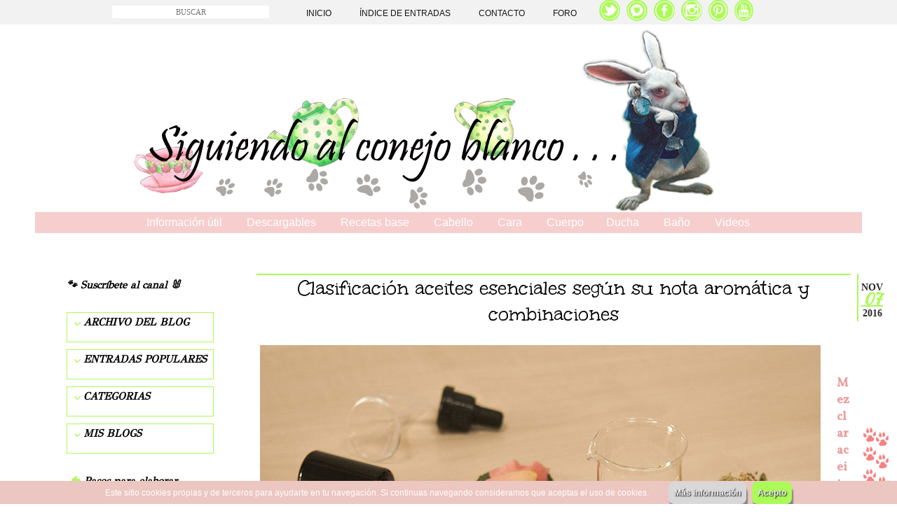

--- FILE ---
content_type: text/html; charset=UTF-8
request_url: https://www.conejoblanco.es/2016/11/clasificacion-aceites-esenciales-segun_7.html
body_size: 44722
content:
<!DOCTYPE html>
<html class='v2' dir='ltr' xmlns='http://www.w3.org/1999/xhtml' xmlns:b='http://www.google.com/2005/gml/b' xmlns:data='http://www.google.com/2005/gml/data' xmlns:expr='http://www.google.com/2005/gml/expr'>
<head>
<link href='https://www.blogger.com/static/v1/widgets/335934321-css_bundle_v2.css' rel='stylesheet' type='text/css'/>
<script async='async' custom-element='amp-auto-ads' src='https://cdn.ampproject.org/v0/amp-auto-ads-0.1.js'>
</script>
<meta content='width=1100' name='viewport'/>
<meta content='text/html; charset=UTF-8' http-equiv='Content-Type'/>
<meta content='blogger' name='generator'/>
<link href='https://www.conejoblanco.es/favicon.ico' rel='icon' type='image/x-icon'/>
<link href='https://www.conejoblanco.es/2016/11/clasificacion-aceites-esenciales-segun_7.html' rel='canonical'/>
<link rel="alternate" type="application/atom+xml" title="Siguiendo al conejo blanco - Atom" href="https://www.conejoblanco.es/feeds/posts/default" />
<link rel="alternate" type="application/rss+xml" title="Siguiendo al conejo blanco - RSS" href="https://www.conejoblanco.es/feeds/posts/default?alt=rss" />
<link rel="service.post" type="application/atom+xml" title="Siguiendo al conejo blanco - Atom" href="https://www.blogger.com/feeds/7752291811357142361/posts/default" />

<link rel="alternate" type="application/atom+xml" title="Siguiendo al conejo blanco - Atom" href="https://www.conejoblanco.es/feeds/7019778026047759691/comments/default" />
<!--Can't find substitution for tag [blog.ieCssRetrofitLinks]-->
<link href='https://blogger.googleusercontent.com/img/b/R29vZ2xl/AVvXsEgcf7-CgE9GEwufYB8EWEYr3K_xHb3BV7ylK5PEtZc53enkIf_UvZfwXol-OPZQGPFugoWQReO5qElQtX1OoQhA-Yx4Sb11LciGE6hVtY1zBTvsoGyN3xqnfmwLBCA1Rhc8MTbi_PGJxVI/s1600/perfumes-aaee.jpg' rel='image_src'/>
<meta content='https://www.conejoblanco.es/2016/11/clasificacion-aceites-esenciales-segun_7.html' property='og:url'/>
<meta content='Clasificación aceites esenciales según su nota aromática y combinaciones' property='og:title'/>
<meta content='' property='og:description'/>
<meta content='https://blogger.googleusercontent.com/img/b/R29vZ2xl/AVvXsEgcf7-CgE9GEwufYB8EWEYr3K_xHb3BV7ylK5PEtZc53enkIf_UvZfwXol-OPZQGPFugoWQReO5qElQtX1OoQhA-Yx4Sb11LciGE6hVtY1zBTvsoGyN3xqnfmwLBCA1Rhc8MTbi_PGJxVI/w1200-h630-p-k-no-nu/perfumes-aaee.jpg' property='og:image'/>
<title>Siguiendo al conejo blanco: Clasificación aceites esenciales según su nota aromática y combinaciones</title>
<style type='text/css'>@font-face{font-family:'Coming Soon';font-style:normal;font-weight:400;font-display:swap;src:url(//fonts.gstatic.com/s/comingsoon/v20/qWcuB6mzpYL7AJ2VfdQR1t-VWDnRsDkg.woff2)format('woff2');unicode-range:U+0000-00FF,U+0131,U+0152-0153,U+02BB-02BC,U+02C6,U+02DA,U+02DC,U+0304,U+0308,U+0329,U+2000-206F,U+20AC,U+2122,U+2191,U+2193,U+2212,U+2215,U+FEFF,U+FFFD;}@font-face{font-family:'Crafty Girls';font-style:normal;font-weight:400;font-display:swap;src:url(//fonts.gstatic.com/s/craftygirls/v16/va9B4kXI39VaDdlPJo8N_NveRhf6Xl7Glw.woff2)format('woff2');unicode-range:U+0000-00FF,U+0131,U+0152-0153,U+02BB-02BC,U+02C6,U+02DA,U+02DC,U+0304,U+0308,U+0329,U+2000-206F,U+20AC,U+2122,U+2191,U+2193,U+2212,U+2215,U+FEFF,U+FFFD;}@font-face{font-family:'GFS Didot';font-style:normal;font-weight:400;font-display:swap;src:url(//fonts.gstatic.com/s/gfsdidot/v18/Jqzh5TybZ9vZMWFssvwSHO3HNyOWAbdA.woff2)format('woff2');unicode-range:U+1F00-1FFF;}@font-face{font-family:'GFS Didot';font-style:normal;font-weight:400;font-display:swap;src:url(//fonts.gstatic.com/s/gfsdidot/v18/Jqzh5TybZ9vZMWFssvwSE-3HNyOWAbdA.woff2)format('woff2');unicode-range:U+0370-0377,U+037A-037F,U+0384-038A,U+038C,U+038E-03A1,U+03A3-03FF;}@font-face{font-family:'GFS Didot';font-style:normal;font-weight:400;font-display:swap;src:url(//fonts.gstatic.com/s/gfsdidot/v18/Jqzh5TybZ9vZMWFssvwSH-3HNyOWAbdA.woff2)format('woff2');unicode-range:U+0102-0103,U+0110-0111,U+0128-0129,U+0168-0169,U+01A0-01A1,U+01AF-01B0,U+0300-0301,U+0303-0304,U+0308-0309,U+0323,U+0329,U+1EA0-1EF9,U+20AB;}@font-face{font-family:'GFS Didot';font-style:normal;font-weight:400;font-display:swap;src:url(//fonts.gstatic.com/s/gfsdidot/v18/Jqzh5TybZ9vZMWFssvwSEO3HNyOWAQ.woff2)format('woff2');unicode-range:U+0000-00FF,U+0131,U+0152-0153,U+02BB-02BC,U+02C6,U+02DA,U+02DC,U+0304,U+0308,U+0329,U+2000-206F,U+20AC,U+2122,U+2191,U+2193,U+2212,U+2215,U+FEFF,U+FFFD;}@font-face{font-family:'Unkempt';font-style:normal;font-weight:400;font-display:swap;src:url(//fonts.gstatic.com/s/unkempt/v22/2EbnL-Z2DFZue0DSeYEV8h-bp_Y.woff2)format('woff2');unicode-range:U+0000-00FF,U+0131,U+0152-0153,U+02BB-02BC,U+02C6,U+02DA,U+02DC,U+0304,U+0308,U+0329,U+2000-206F,U+20AC,U+2122,U+2191,U+2193,U+2212,U+2215,U+FEFF,U+FFFD;}@font-face{font-family:'Vollkorn';font-style:normal;font-weight:400;font-display:swap;src:url(//fonts.gstatic.com/s/vollkorn/v30/0ybgGDoxxrvAnPhYGzMlQLzuMasz6Df2MHGeE2mcM7Xq3oA9NjE.woff2)format('woff2');unicode-range:U+0460-052F,U+1C80-1C8A,U+20B4,U+2DE0-2DFF,U+A640-A69F,U+FE2E-FE2F;}@font-face{font-family:'Vollkorn';font-style:normal;font-weight:400;font-display:swap;src:url(//fonts.gstatic.com/s/vollkorn/v30/0ybgGDoxxrvAnPhYGzMlQLzuMasz6Df2MHGeGmmcM7Xq3oA9NjE.woff2)format('woff2');unicode-range:U+0301,U+0400-045F,U+0490-0491,U+04B0-04B1,U+2116;}@font-face{font-family:'Vollkorn';font-style:normal;font-weight:400;font-display:swap;src:url(//fonts.gstatic.com/s/vollkorn/v30/0ybgGDoxxrvAnPhYGzMlQLzuMasz6Df2MHGeHWmcM7Xq3oA9NjE.woff2)format('woff2');unicode-range:U+0370-0377,U+037A-037F,U+0384-038A,U+038C,U+038E-03A1,U+03A3-03FF;}@font-face{font-family:'Vollkorn';font-style:normal;font-weight:400;font-display:swap;src:url(//fonts.gstatic.com/s/vollkorn/v30/0ybgGDoxxrvAnPhYGzMlQLzuMasz6Df2MHGeEWmcM7Xq3oA9NjE.woff2)format('woff2');unicode-range:U+0102-0103,U+0110-0111,U+0128-0129,U+0168-0169,U+01A0-01A1,U+01AF-01B0,U+0300-0301,U+0303-0304,U+0308-0309,U+0323,U+0329,U+1EA0-1EF9,U+20AB;}@font-face{font-family:'Vollkorn';font-style:normal;font-weight:400;font-display:swap;src:url(//fonts.gstatic.com/s/vollkorn/v30/0ybgGDoxxrvAnPhYGzMlQLzuMasz6Df2MHGeEGmcM7Xq3oA9NjE.woff2)format('woff2');unicode-range:U+0100-02BA,U+02BD-02C5,U+02C7-02CC,U+02CE-02D7,U+02DD-02FF,U+0304,U+0308,U+0329,U+1D00-1DBF,U+1E00-1E9F,U+1EF2-1EFF,U+2020,U+20A0-20AB,U+20AD-20C0,U+2113,U+2C60-2C7F,U+A720-A7FF;}@font-face{font-family:'Vollkorn';font-style:normal;font-weight:400;font-display:swap;src:url(//fonts.gstatic.com/s/vollkorn/v30/0ybgGDoxxrvAnPhYGzMlQLzuMasz6Df2MHGeHmmcM7Xq3oA9.woff2)format('woff2');unicode-range:U+0000-00FF,U+0131,U+0152-0153,U+02BB-02BC,U+02C6,U+02DA,U+02DC,U+0304,U+0308,U+0329,U+2000-206F,U+20AC,U+2122,U+2191,U+2193,U+2212,U+2215,U+FEFF,U+FFFD;}</style>
<style id='page-skin-1' type='text/css'><!--
/*
-----------------------------------------------
Blogger Template Style
Name:     Simple
Designer: Josh Peterson
URL:      www.noaesthetic.com
----------------------------------------------- */
/* Variable definitions
====================
<Variable name="keycolor" description="Main Color" type="color" default="#66bbdd"/>
<Group description="Page Text" selector="body">
<Variable name="body.font" description="Font" type="font"
default="normal normal 12px Arial, Tahoma, Helvetica, FreeSans, sans-serif"/>
<Variable name="body.text.color" description="Text Color" type="color" default="#222222"/>
</Group>
<Group description="Backgrounds" selector=".body-fauxcolumns-outer">
<Variable name="body.background.color" description="Outer Background" type="color" default="#66bbdd"/>
<Variable name="content.background.color" description="Main Background" type="color" default="#ffffff"/>
<Variable name="header.background.color" description="Header Background" type="color" default="transparent"/>
</Group>
<Group description="Links" selector=".main-outer">
<Variable name="link.color" description="Link Color" type="color" default="#2288bb"/>
<Variable name="link.visited.color" description="Visited Color" type="color" default="#888888"/>
<Variable name="link.hover.color" description="Hover Color" type="color" default="#33aaff"/>
</Group>
<Group description="Blog Title" selector=".header h1">
<Variable name="header.font" description="Font" type="font"
default="normal normal 60px Arial, Tahoma, Helvetica, FreeSans, sans-serif"/>
<Variable name="header.text.color" description="Title Color" type="color" default="#3399bb" />
</Group>
<Group description="Blog Description" selector=".header .description">
<Variable name="description.text.color" description="Description Color" type="color"
default="#777777" />
</Group>
<Group description="Tabs Text" selector=".tabs-inner .widget li a">
<Variable name="tabs.font" description="Font" type="font"
default="normal normal 14px Arial, Tahoma, Helvetica, FreeSans, sans-serif"/>
<Variable name="tabs.text.color" description="Text Color" type="color" default="#999999"/>
<Variable name="tabs.selected.text.color" description="Selected Color" type="color" default="#000000"/>
</Group>
<Group description="Tabs Background" selector=".tabs-outer .PageList">
<Variable name="tabs.background.color" description="Background Color" type="color" default="#f5f5f5"/>
<Variable name="tabs.selected.background.color" description="Selected Color" type="color" default="#eeeeee"/>
</Group>
<Group description="Post Title" selector="h3.post-title, .comments h4">
<Variable name="post.title.font" description="Font" type="font"
default="normal normal 14px Arial, Tahoma, Helvetica, FreeSans, sans-serif"/>
</Group>
<Group description="Date Header" selector=".date-header">
<Variable name="date.header.color" description="Text Color" type="color"
default="#444444"/>
<Variable name="date.header.background.color" description="Background Color" type="color"
default="transparent"/>
<Variable name="date.header.font" description="Text Font" type="font"
default="normal bold 11px Arial, Tahoma, Helvetica, FreeSans, sans-serif"/>
<Variable name="date.header.padding" description="Date Header Padding" type="string" default="inherit"/>
<Variable name="date.header.letterspacing" description="Date Header Letter Spacing" type="string" default="inherit"/>
<Variable name="date.header.margin" description="Date Header Margin" type="string" default="inherit"/>
</Group>
<Group description="Post Footer" selector=".post-footer">
<Variable name="post.footer.text.color" description="Text Color" type="color" default="#666666"/>
<Variable name="post.footer.background.color" description="Background Color" type="color"
default="#f9f9f9"/>
<Variable name="post.footer.border.color" description="Shadow Color" type="color" default="#eeeeee"/>
</Group>
<Group description="Gadgets" selector="h2">
<Variable name="widget.title.font" description="Title Font" type="font"
default="normal bold 11px Arial, Tahoma, Helvetica, FreeSans, sans-serif"/>
<Variable name="widget.title.text.color" description="Title Color" type="color" default="#000000"/>
<Variable name="widget.alternate.text.color" description="Alternate Color" type="color" default="#999999"/>
</Group>
<Group description="Images" selector=".main-inner">
<Variable name="image.background.color" description="Background Color" type="color" default="#ffffff"/>
<Variable name="image.border.color" description="Border Color" type="color" default="#eeeeee"/>
<Variable name="image.text.color" description="Caption Text Color" type="color" default="#444444"/>
</Group>
<Group description="Accents" selector=".content-inner">
<Variable name="body.rule.color" description="Separator Line Color" type="color" default="#eeeeee"/>
<Variable name="tabs.border.color" description="Tabs Border Color" type="color" default="transparent"/>
</Group>
<Variable name="body.background" description="Body Background" type="background"
color="transparent" default="$(color) none repeat scroll top left"/>
<Variable name="body.background.override" description="Body Background Override" type="string" default=""/>
<Variable name="body.background.gradient.cap" description="Body Gradient Cap" type="url"
default="url(//www.blogblog.com/1kt/simple/gradients_light.png)"/>
<Variable name="body.background.gradient.tile" description="Body Gradient Tile" type="url"
default="url(//www.blogblog.com/1kt/simple/body_gradient_tile_light.png)"/>
<Variable name="content.background.color.selector" description="Content Background Color Selector" type="string" default=".content-inner"/>
<Variable name="content.padding" description="Content Padding" type="length" default="10px" min="0" max="100px"/>
<Variable name="content.padding.horizontal" description="Content Horizontal Padding" type="length" default="10px" min="0" max="100px"/>
<Variable name="content.shadow.spread" description="Content Shadow Spread" type="length" default="40px" min="0" max="100px"/>
<Variable name="content.shadow.spread.webkit" description="Content Shadow Spread (WebKit)" type="length" default="5px" min="0" max="100px"/>
<Variable name="content.shadow.spread.ie" description="Content Shadow Spread (IE)" type="length" default="10px" min="0" max="100px"/>
<Variable name="main.border.width" description="Main Border Width" type="length" default="0" min="0" max="10px"/>
<Variable name="header.background.gradient" description="Header Gradient" type="url" default="none"/>
<Variable name="header.shadow.offset.left" description="Header Shadow Offset Left" type="length" default="-1px" min="-50px" max="50px"/>
<Variable name="header.shadow.offset.top" description="Header Shadow Offset Top" type="length" default="-1px" min="-50px" max="50px"/>
<Variable name="header.shadow.spread" description="Header Shadow Spread" type="length" default="1px" min="0" max="100px"/>
<Variable name="header.padding" description="Header Padding" type="length" default="30px" min="0" max="100px"/>
<Variable name="header.border.size" description="Header Border Size" type="length" default="1px" min="0" max="10px"/>
<Variable name="header.bottom.border.size" description="Header Bottom Border Size" type="length" default="1px" min="0" max="10px"/>
<Variable name="header.border.horizontalsize" description="Header Horizontal Border Size" type="length" default="0" min="0" max="10px"/>
<Variable name="description.text.size" description="Description Text Size" type="string" default="140%"/>
<Variable name="tabs.margin.top" description="Tabs Margin Top" type="length" default="0" min="0" max="100px"/>
<Variable name="tabs.margin.side" description="Tabs Side Margin" type="length" default="30px" min="0" max="100px"/>
<Variable name="tabs.background.gradient" description="Tabs Background Gradient" type="url"
default="url(//www.blogblog.com/1kt/simple/gradients_light.png)"/>
<Variable name="tabs.border.width" description="Tabs Border Width" type="length" default="1px" min="0" max="10px"/>
<Variable name="tabs.bevel.border.width" description="Tabs Bevel Border Width" type="length" default="1px" min="0" max="10px"/>
<Variable name="post.margin.bottom" description="Post Bottom Margin" type="length" default="25px" min="0" max="100px"/>
<Variable name="image.border.small.size" description="Image Border Small Size" type="length" default="2px" min="0" max="10px"/>
<Variable name="image.border.large.size" description="Image Border Large Size" type="length" default="5px" min="0" max="10px"/>
<Variable name="page.width.selector" description="Page Width Selector" type="string" default=".region-inner"/>
<Variable name="page.width" description="Page Width" type="string" default="auto"/>
<Variable name="main.section.margin" description="Main Section Margin" type="length" default="15px" min="0" max="100px"/>
<Variable name="main.padding" description="Main Padding" type="length" default="15px" min="0" max="100px"/>
<Variable name="main.padding.top" description="Main Padding Top" type="length" default="30px" min="0" max="100px"/>
<Variable name="main.padding.bottom" description="Main Padding Bottom" type="length" default="30px" min="0" max="100px"/>
<Variable name="paging.background"
color="transparent"
description="Background of blog paging area" type="background"
default="transparent none no-repeat scroll top center"/>
<Variable name="footer.bevel" description="Bevel border length of footer" type="length" default="0" min="0" max="10px"/>
<Variable name="mobile.background.overlay" description="Mobile Background Overlay" type="string"
default="transparent none repeat scroll top left"/>
<Variable name="mobile.background.size" description="Mobile Background Size" type="string" default="auto"/>
<Variable name="mobile.button.color" description="Mobile Button Color" type="color" default="#ffffff" />
<Variable name="startSide" description="Side where text starts in blog language" type="automatic" default="left"/>
<Variable name="endSide" description="Side where text ends in blog language" type="automatic" default="right"/>
*/
/* Content
----------------------------------------------- */
body {
font: normal normal 16px Vollkorn;
color: #444444;
background: transparent none repeat scroll top left;
padding: 0 0 0 0;
}
html body .region-inner {
min-width: 0;
max-width: 100%;
width: auto;
}
h2 {
font-size: 22px;
}
a:link {
text-decoration:none;
color: #282828;
}
a:visited {
text-decoration:none;
color: #666666;
}
a:hover {
text-decoration:underline;
color: #a8d7f6;
}
.body-fauxcolumn-outer .fauxcolumn-inner {
background: transparent none repeat scroll top left;
_background-image: none;
}
.body-fauxcolumn-outer .cap-top {
position: absolute;
z-index: 1;
height: 400px;
width: 100%;
background: transparent none repeat scroll top left;
}
.body-fauxcolumn-outer .cap-top .cap-left {
width: 100%;
background: transparent none repeat-x scroll top left;
_background-image: none;
}
.content-outer {
-moz-box-shadow: 0 0 0 rgba(0, 0, 0, .15);
-webkit-box-shadow: 0 0 0 rgba(0, 0, 0, .15);
-goog-ms-box-shadow: 0 0 0 #333333;
box-shadow: 0 0 0 rgba(0, 0, 0, .15);
margin-bottom: 1px;
}
.content-inner {
padding: 10px 40px;
}
.content-inner {
background-color: transparent;
}
/* Header
----------------------------------------------- */
.header-outer {
background: transparent none repeat-x scroll 0 -400px;
_background-image: none;
}
.Header h1 {
font: normal normal 40px Arial, Tahoma, Helvetica, FreeSans, sans-serif;
color: #000000;
text-shadow: 0 0 0 rgba(0, 0, 0, .2);
}
.Header h1 a {
color: #000000;
}
.Header .description {
font-size: 18px;
color: #000000;
}
.header-inner .Header .titlewrapper {
padding: 22px 0;
}
.header-inner .Header .descriptionwrapper {
padding: 0 0;
}
/* Tabs
----------------------------------------------- */
.tabs-inner .section:first-child {
border-top: 0 solid rgba(0, 0, 0, 0);
}
.tabs-inner .section:first-child ul {
margin-top: -1px;
border-top: 1px solid rgba(0, 0, 0, 0);
border-left: 1px solid rgba(0, 0, 0, 0);
border-right: 1px solid rgba(0, 0, 0, 0);
}
.tabs-inner .widget ul {
background: transparent none repeat-x scroll 0 -800px;
_background-image: none;
border-bottom: 1px solid rgba(0, 0, 0, 0);
margin-top: 0;
margin-left: -30px;
margin-right: -30px;
}
.tabs-inner .widget li a {
display: inline-block;
padding: .6em 1em;
font: normal normal 14px Coming Soon;
color: rgba(0, 0, 0, 0);
border-left: 1px solid transparent;
border-right: 1px solid rgba(0, 0, 0, 0);
}
.tabs-inner .widget li:first-child a {
border-left: none;
}
.tabs-inner .widget li.selected a, .tabs-inner .widget li a:hover {
color: rgba(0, 0, 0, 0);
background-color: rgba(0, 0, 0, 0);
text-decoration: none;
}
/* Columns
----------------------------------------------- */
.main-outer {
border-top: 0 solid transparent;
}
.fauxcolumn-left-outer .fauxcolumn-inner {
border-right: 1px solid transparent;
}
.fauxcolumn-right-outer .fauxcolumn-inner {
border-left: 1px solid transparent;
}
/* Headings
----------------------------------------------- */
div.widget > h2,
div.widget h2.title {
margin: 0 0 1em 0;
font: italic bold 15px GFS Didot;
color: #000000;
}
/* Widgets
----------------------------------------------- */
.widget .zippy {
color: #fce5cd;
text-shadow: 2px 2px 1px rgba(0, 0, 0, .1);
}
.widget .popular-posts ul {
list-style: none;
}
/* Posts
----------------------------------------------- */
h2.date-header {
font: normal bold 10px Crafty Girls;
}
.date-header span {
background-color: transparent;
color: #020202;
padding: 0.4em;
letter-spacing: 3px;
margin: inherit;
}
.main-inner {
padding-top: 35px;
padding-bottom: 65px;
}
.main-inner .column-center-inner {
padding: 0 0;
}
.main-inner .column-center-inner .section {
margin: 0 1em;
}
.post {
margin: 0 0 45px 0;
}
h3.post-title, .comments h4 {
font: normal normal 30px Unkempt;
margin: .75em 0 0;
}
.post-body {
font-size: 110%;
line-height: 1.4;
position: relative;
}
.post-body img, .post-body .tr-caption-container, .Profile img, .Image img,
.BlogList .item-thumbnail img {
padding: 2px;
background: #ffffff;
border: 0px solid #eeeeee;
-moz-box-shadow: 0px 0px 0px rgba(0, 0, 0, .1);
-webkit-box-shadow: 0px 0px 0px rgba(0, 0, 0, .1);
box-shadow: 0px 0px 0px rgba(0, 0, 0, .1);
}
.post-body img, .post-body .tr-caption-container {
padding: 5px;
}
.post-body .tr-caption-container {
color: #666666;
}
.post-body .tr-caption-container img {
padding: 0;
background: transparent;
border: none;
-moz-box-shadow: 0 0 0 rgba(0, 0, 0, .1);
-webkit-box-shadow: 0 0 0 rgba(0, 0, 0, .1);
box-shadow: 0 0 0 rgba(0, 0, 0, .1);
}
.post-header {
margin: 0 0 1.5em;
line-height: 1.6;
font-size: 90%;
}
.post-footer {
margin: 20px -2px 0;
padding: 5px 10px;
line-height: 1.6;
font-size: 90%;
}
#comments .comment-author {
padding-top: 1.5em;
border-top: 0px solid transparent;
background-position: 0 1.5em;
}
#comments .comment-author:first-child {
padding-top: 0;
border-top: non
margin: .2em 0 0;
}
#comments .avatar-image-container img {
border: 0px solid #eeeeee;
}
/* Comments
----------------------------------------------- */
.comments .comments-content .icon.blog-author {
background-repeat: no-repeat;
background-image: url([data-uri]);
}
.comments .comments-content .loadmore a {
border-top: 0px solid #fce5cd;
border-bottom: 0px solid #fce5cd;
}
.comments .comment-thread.inline-thread {
background-color: none#eeeeee;
}
.comments .continue {
border-top: 0px solid #fce5cd;
}
/* Accents
---------------------------------------------- */
.section-columns td.columns-cell {
border-left: 0px solid transparent;
}
.blog-pager {
}
.blog-pager-older-link, .home-link,
.blog-pager-newer-link {
background-color: transparent;
padding: 5px;
}
.footer-outer {
border-top:none 1px dashed #bbbbbb;
}
/* Mobile
----------------------------------------------- */
body.mobile  {
background-size: auto;
}
.mobile .body-fauxcolumn-outer {
background: transparent none repeat scroll top left;
}
.mobile .body-fauxcolumn-outer .cap-top {
background-size: 100% auto;
}
.mobile .content-outer {
-webkit-box-shadow: 0 0 3px rgba(0, 0, 0, .15);
box-shadow: 0 0 3px rgba(0, 0, 0, .15);
}
.mobile .tabs-inner .widget ul {
margin-left: 0;
margin-right: 0;
}
.mobile .post {
margin: 0;
}
.mobile .main-inner .column-center-inner .section {
margin: 0;
}
.mobile .date-header span {
padding: 0.1em 10px;
margin: 0 -10px;
}
.mobile h3.post-title {
margin: 0;
}
.mobile .blog-pager {
background: transparent none no-repeat scroll top center;
}
.mobile .footer-outer {
border-top: none;
}
.mobile .main-inner, .mobile .footer-inner {
background-color: transparent;
}
.mobile-index-contents {
color: #444444;
}
.mobile-link-button {
background-color: #282828;
}
.mobile-link-button a:link, .mobile-link-button a:visited {
color: #ffffff;
}
.mobile .tabs-inner .section:first-child {
border-top: none;
}
.mobile .tabs-inner .PageList .widget-content {
background-color: rgba(0, 0, 0, 0);
color: rgba(0, 0, 0, 0);
border-top: 1px solid rgba(0, 0, 0, 0);
border-bottom: 1px solid rgba(0, 0, 0, 0);
}
.mobile .tabs-inner .PageList .widget-content .pagelist-arrow {
border-left: 1px solid rgba(0, 0, 0, 0);
}
/* Calendario-Fecha-- */
#Fecha {
display: block;
width: -60px;
height:60px;
float: right;
margin: 0px -50px 0 -50px;
padding: 0 0 8px 0px;
text-transform: uppercase;
border-left: 2px solid #acfa58; /**Borde Derecho**/
padding: 4px;
}
.fecha_mes {
display: block;
font-family: 'EB Garamond', serif;
font-size: 14px;
margin-top: 6px;
text-align:center;
color:#282828;
}
.fecha_dia {
display: block;
font-family: 'Kaushan Script', cursive;
font-size: 22px;
margin-top: -8px;
text-align:center;
color: #acfa58;
}
.fecha_anio {
display: block;
font-family: 'EB Garamond', serif;
font-size: 14px;
margin-top: -6px;
text-align: center;
border-top: 2px solid  #acfa58;
color:#282828;
}
.boton-descarga a{
font:normal normal 12px Montserrat; /*Tamaño y tipo de letra*/
text-transform: uppercase; /*Para que esté en mayúsuculas, sino borrar esta línea*/
letter-spacing: 3px; /*Espaciado entre letras, si no queréis borrar línea*/
background: #424242; /*Color de fondo del botón*/
border: 1px solid #424242; /*Tamaño, estilo y color del borde*/
color:#ffffff; /*Color de las letras*/
padding: 5px;
text-decoration:none;
}
.boton-descarga a:hover{ /*Al pasar el ratón por encima*/
background: #eeeeee; /*Color del fondo al pasar el ratón por encima*/
border: 1px solid #eeeeee; /*Tamaño, estilo y color del borde al pasar el ratón*/
color:#000; /*Color de las letras al pasr el ratón*/
text-decoration:none;
}
#barra-superior {
background: #F2F2F2;  /*Color de la barra*/
width:100%;
height:35px; /*Alto de la barra*/
margin:0;
position:fixed; /*Para que la barra se quede fija*/
z-index:101; /*Para que la barra se quede fija*/
}
#menu{
margin:0 auto;
width:960px; /*Ancho del menú dentro de la barra, con este valor sobra*/
height:30px;
}
#menu ul{
float: left; /*Donde queréis que quede alineado el menú, right (a la derecha)*/
background:none;
margin:0px;
padding:0;
list-style-type:none;
height:25px;
}
#menu ul li{
display:block;
float:left;
height:30px;
}
#menu ul li a{
display:block;
float:left;
color:#151515; /* Color del texto */
font: 12px 'Arial'; /* Tamaño del texto y tipografía que queráis usar*/
text-decoration:none;
padding:12px 20px 0 20px;
}
#menu ul li a:hover{
background:#F2F2F2; /* Color del fondo al pasar el ratón por encima de cada pestaña, yo no quiero que sea diferente, por eso lo tengo del mismo color que la barra*/
color:#ffd0c2; /* Color del texto al pasar el ratón por encima*/
height:20px;
}
.search-box{ /*Para cambiar la apariencia de la cajita*/
width:120%; /*Tamaño de la caja entera*/
text-align:center;
padding:3px 0; /*Altura de cajita*/
color:#333333; /*Color de las letras cuando escriba el usuario*/
border:0px solid #cccccc; /*Tamaño, estilo y color del borde, si no queremos borde borrar la línea*/
background:#ffffff; /*Color de fondo*/
font: normal normal 11px Lato; /*Tamaño y tipografia de la palabra BUSCAR (o la que hayas escrito)*/
border-radius:2px; /*Bordes redondeados, si no los quieres, borrar esta línea*/
}
#buscar-top{ /*Para colocarla bien dentro de nuestra barra*/
margin-top:6px; /*Variar para colocarlo bien de altura*/
margin-right:70px; /*Variar para colocarlo bien a lo ancho*/
/*inicio perosnalizacion gadget*/
}
.footer-wrapper {
background: #333333; /*Color de fondo del pie de página*/
padding-top: 30px; /*Con esta línea y la siguiente ajustamos la altura, para que quede bien, los dos valores deben ser iguales*/
padding-bottom: 30px;
width: 100%;
text-align: center;
font: normal normal 12px Arial; /*Tamaño y tipografía*/
color: #ffffff; /*Color del texto*/
letter-spacing: 2px; /*Espaciado entre caracteres, si no queréis borrar la línea*/
text-transform: uppercase; /*Para que esté en mayúsculas, si no queréis borrad la línea*/
}
.footer-wrapper a{
color:#cccccc; /*Color del enlace (en este caso el aviso legal)*/
text-decoration:none;
}
.footer-wrapper a:hover{
color:#ffffff; /*Color del enlace al pasar el ratón por encima*/
}
.header .widget {
text-align:center;}
.header img {margin:0 auto;
}
#BlogArchive1 {
border: 1px solid #acfa58;
border-radius:1px;
-moz-border-radius:0px;
-webkit-border-radius:0px;
padding:4px;
margin: 30px 0;
}
#PopularPosts1 {
border: 1px solid #acfa58;
border-radius:1px;
-moz-border-radius:0px;
-webkit-border-radius:0px;
padding:4px;
margin: 30px 0;
}
#BlogList1 {
border: 1px solid #acfa58;
border-radius:1px;
-moz-border-radius:0px;
-webkit-border-radius:0px;
padding:4px;
margin: 30px 0;
}
#Label1 {
border: 1px solid #acfa58;
border-radius:1px;
-moz-border-radius:0px;
-webkit-border-radius:0px;
padding:4px;
margin: 30px 0;
}
.post-body img {
max-width: 100%;
height: auto;
}
blockquote {
background:#acfa58; /* Color de fondo */
padding:10px;
}
blockquote:before {
content: "\201C"; /* inicio comilla */
font-family: Georgia;
font-size:40px; /* tamaño */
font-weight: bold; line-height:0px;
color:#F6CECE; /* Color  */
vertical-align:middle;
}
blockquote:after { /* final */
content: "\201D";
font-family: Georgia;
font-size:40px; /* tamaño */
font-weight: bold;
line-height:0px;
color:#F6CECE; /* Color  */
vertical-align:middle;
padding-top:10px;
}
#BlogArchive1{
margin-bottom: -20px !important;
}
#PopularPosts1{
margin-bottom: -20px !important;
}
#Label1{
margin-bottom: -20px !important;
}
.CSS_LIGHTBOX_BG_MASK {
background-color:#dfdede !important;
/*pdb*/
}
.CSS_LIGHTBOX_FILMSTRIP {
background-color: #c6c6c6 !important;
/*pdb*/
}
.CSS_LIGHTBOX_SCALED_IMAGE_IMG {
cursor: pointer;
outline: 3px solid #8d8d8d !important;
position: relative;
/*pdb*/
}
.main-inner .column-center-inner, .main-inner .column-left-inner, .main-inner .column-right-inner {margin-left: 30px !important;}.cloud-label-widget-content {
text-align: center; /*Donde queréis que quede alineado el texto*/
float:center;
font: normal normal 12px Arial; /*Tipografía*/
text-transform: uppercase; /*Para que quede en mayúsculas, si no borrar esta línea*/
}
.label-size a {
display: block;
margin: 2px 2px 0 0;
padding: 4px;
border: 0px solid #aaaaaa; /*Si queremos borde, si no borrar esta línea*/
color:#000000; /*color del texto*/
background: #acfa58;  /*color de fondo*/
text-decoration:none;
}
.label-size a:hover {
border: 0px solid #aaaaaa; /*Borde al pasar por encima el ratón, si no queréis borde, borrar esta línea*/
color:#333333; /*Color del texto al pasar el ratón por encima*/
background: #D8F6CE; /*Color del fondo al pasar el ratón por encima*/
text-decoration:none;
}
.label-size-1 a {font-size: 12px;}
.label-size-2 a {font-size: 12px;}
.label-size-3 a {font-size: 12px;}
.label-size-4 a {font-size: 12px;}
.label-size-5 a {font-size: 12px;}
.post-body ol {
font-family: 'Lobster', cursive;
font-size: 24px;
color: #D784A0;
margin-left:30px;
}
.post-body ol p{
font-family: Arial, Helvetica, sans-serif;
font-size: 16px;
color: #000000;
}
h3.post-title a, h3{
color: #000000; /**Título de un sólo color (aquí puesto en negro)**/
border-top: 2px solid #acfa58; /**Línea superior (aquí puesto en negro)**/
border-bottom: 0px solid #000000; /**Línea inferior (aquí puesto en negro)**/
text-align: center; /**Título centrado**/
}.status-msg-wrap{
display:none;
}.azul {
color:#acfa58;
padding-left:5px; /* espacio entre la 1&#176; y la 2&#176; parte del título */
}.comment-block {
background:#ffffff; /* Color de fondo de los comentarios */
border: 1px solid #acfa58; /* Estilo del borde */
box-shadow: 5px 5px 3px #D6FDAC; /* Sombra de la caja */
border-radius: 0px;  /* Redondear el borde */
padding: 5px; /* Espacios alrededor del texto */
}
.comment-link  {
float:left;
font-family: 'Alegreya Sans', sans-serif;
font-size: 18px;
background-color: #ffffff;
padding: 5px;
border-top: 0px double #acfa58;
border-bottom: 0px solid #acfa58;
border-left: 2px solid #FBD6F5;
border-right: 0px solid #acfa58;
}
#Image1{
margin-bottom: -40px !important;
}
#Image2{
margin-bottom: -40px !important;
}
#Image4{
margin-bottom: -40px !important;
}
}#AdSense1{
margin-bottom: -40px !important;
}
}#HTML1{
margin-bottom: -40px !important;
}
img.noborder {
border: 0px;
-moz-box-shadow: 0px 0px 0px rgba(0, 0, 0, .0);
-webkit-box-shadow: 0px 0px 0px rgba(0, 0, 0, .0);
box-shadow: 0px 0px 0px rgba(0, 0, 0, .0);
border-radius: 0px 0px 0px 0px;
background: none;
}
blockquote {
background:#acfa58; /* Color de fondo */
padding:10px;
}
blockquote:before {
content: "\201C"; /* inicio comilla */
font-family: Georgia;
font-size:40px; /* tamaño */
font-weight: bold; line-height:0px;
color:#ffffff; /* Color  */
vertical-align:middle;
}
blockquote:after { /* final */
content: "\201D";
font-family: Georgia;
font-size:40px; /* tamaño */
font-weight: bold;
line-height:0px;
color:#ffffff; /* Color  */
vertical-align:middle;
padding-top:10px;
}
/* Menu desplegable
----------------------------------------------- */
.tabs-inner .section:first-child ul { margin-top: 0px;}
.tabs-inner .widget ul { background: #ffffff; text-align: center !important;}
.tabs-inner .widget li.selected a, .tabs-inner .widget li a:hover {
color: #F6D8CE; /*Color del texto de las pestañas al pasar el ratón por encima*/
background-color: #FBEFF2; /*Color del fondo de las pestañas al pasar el ratón por encima*/
text-decoration: none;
}
.tabs .widget li, .tabs .widget li{ display: inline; float: none;}
#NavMenu {
position: relative;
margin: 0 auto;
padding: 0;
border-top: 0px solid #333333; /*Borde superior del menú, si no queremos borramos la línea*/
border-bottom: 0px solid #333333; /*Borde inferior del menú, si no queremos borramos la línea*/
background: #F6CECE; /*Color de fondo del menú, si no queremos borramos la línea*/
}
#NavMenuleft {
width: 800px; /*Ancho del menú*/
float: none;
margin: 0 auto;
padding: 0;
}
#nav {margin: 0 auto; padding: 0; background:transparent;}
#nav ul {
float: none;
list-style: none;
margin: 0;
padding: 0;
overflow: visible;
}
#nav li a, #nav li a:link, #nav li a:visited {
font: normal normal 16px Arial; /*Tamaño y tipografías de las pestañas */
color: #ffffff; /*Color del texto de las pestañas*/
display: block;
margin: 0;
padding: 5px 15px 5px;
}
#nav li a:hover, #nav li a:active {
color: #cccccc; /*Color del texto de las pestañas al pasar el ratón por encima*/
margin: 0;
padding: 5px 15px 5px;
text-decoration: none;
}
#nav li li a, #nav li li a:link, #nav li li a:visited {
font: normal normal 14px Cambria; /*Tamaño y tipografías de las subpestañas*/
background: #FBEFF2; /*Color del fondo de las subpestañas*/
width: 150px; /*Tamaño de éstas*/
color: #333333; /*Color del texto de las subpestañas*/
float: none;
margin: 0;
padding: 7px 10px;
}
#nav li li a:hover, #nav li li a:active {
background: #FFF7F7; /*Color del fondo de las subpestañas al pasar el ratón por encima*/
color: #222222; /*Color del texto de las subpestañas al pasar el ratón por encima*/
padding: 7px 10px;
}
#nav li {
float: none;
display: inline-block;
list-style: none;
margin: 0;
padding: 0;
}
#nav li ul { z-index: 9999; position: absolute; left: -999em; height: auto; width: 170px; margin: 0; padding: 0; }
#nav li ul a { width: 140px; }
#nav li ul ul { margin: -32px 0 0 171px; }
#nav li:hover ul ul, #nav li:hover ul ul ul, #nav li.sfhover ul ul, #nav li.sfhover ul ul ul {left: -999em; }
#nav li:hover ul, #nav li li:hover ul, #nav li li li:hover ul, #nav li.sfhover ul, #nav li li.sfhover ul, #nav li li li.sfhover ul { left: auto; }
#nav li:hover, #nav li.sfhover {position: static;}
.tabs-outer{overflow: visible;}
.tabs-inner { padding: 0px; } .section { margin: 0px; }#FollowByEmail1{
background:#ffffff; /*Color de fondo del gadget*/
}
.FollowByEmail .follow-by-email-inner .follow-by-email-address { /*Donde se escribe el correo*/
text-align:center;
width:100%;
padding:3px 0;
margin-left:-2px;
border:1px solid #eeeeee; /*Borde de la caja*/
font: normal normal 11px Arial; /*Fuente y tamaño que queremos usar*/
color:#aaaaaa; /*Color de las letras de dentro de la caja*/
}
.FollowByEmail .follow-by-email-inner .follow-by-email-submit { /*Botón para suscribirse*/
width:100%;
margin-left:0;
border-radius:0;
-moz-border-radius:0;
padding:7px 0px;
height:auto;
background:#333333; /*Color de fondo del botón*/
font:normal normal 11px Arial; /*Fuente y tamaño que queremos usar en el botón*/
color: #ffffff; /*Color de las letras del botón*/
}
.FollowByEmail .follow-by-email-inner .follow-by-email-submit:hover {
background:#cccccc; /*Color de fondo del botón cuando pasas el ratón por encima*/
color:#ffffff; /*Color de las letras del botón cuando pasas el ratón por encima*/
}/*Código para modificar el aviso de cookies*/
#cookieChoiceInfo {
background: #ecc6c1 !important; /*Fondo de la barra*/
color: #fff !important;
font-size: 12px !important; /*Tamaño fuente botones, modifica el tamaño final*/
font-weight:normal !important; /*Estilo de fuente: normal, cursiva, negrita*/
top: auto !important;
bottom: 0 !important;/*Posición de la barra: abajo*/
border-top: 1px #ecc6c1 solid !important; /*Borde de la barra, anchura, color y estilo*/
padding: 0 !important;
box-sizing: border-box;
transform:scale(1.0,1.0);
opacity: 1.0; /*Transparencia de 0 a 1*/
}
.cookie-choices-text {
display: inline-block !important;
vertical-align: middle !important;
font-size: 12px !important; /*Tamaño de la fuente del aviso*/
margin: 5px 10px !important;
color: #fff !important; /*Color de la fuente del aviso*/
max-width: 800px !important;
text-align: left !important;
line-height: 20px !important;
}
#cookieChoiceInfo a {
display: inline-block;
background: #D8D8D8; /*Fondo del botón*/
padding: 8px;
border-radius: 8px; /*Borde redondeado*/
box-shadow: 2px 8px 2px #848484; /*Sombra del botón*/
border: 0px #fff solid; /*Borde del botón, anchura, color y estilo*/
text-shadow: 1px 1px 2px #000; /*Sombra del texto del botón*/
}
#cookieChoiceInfo a:nth-child(2) {
background: #acfa58; /*Fondo del segundo botón*/
/*Si quieres que el segundo botón sea diferente del primero modifica aquí*/
}
.cookie-choices-button {
font-weight: normal;
text-transform: none !important;
white-space: nowrap;
color: #fff;
margin-left: 8px;
padding: 0 6px;
text-decoration: none;
}.status-msg-wrap {visibility:hidden;display:none;}
--></style>
<style id='template-skin-1' type='text/css'><!--
body {
min-width: 1260px;
}
.content-outer, .content-fauxcolumn-outer, .region-inner {
min-width: 1260px;
max-width: 1260px;
_width: 1260px;
}
.main-inner .columns {
padding-left: 270px;
padding-right: 0px;
}
.main-inner .fauxcolumn-center-outer {
left: 270px;
right: 0px;
/* IE6 does not respect left and right together */
_width: expression(this.parentNode.offsetWidth -
parseInt("270px") -
parseInt("0px") + 'px');
}
.main-inner .fauxcolumn-left-outer {
width: 270px;
}
.main-inner .fauxcolumn-right-outer {
width: 0px;
}
.main-inner .column-left-outer {
width: 270px;
right: 100%;
margin-left: -270px;
}
.main-inner .column-right-outer {
width: 0px;
margin-right: -0px;
}
#layout {
min-width: 0;
}
#layout .content-outer {
min-width: 0;
width: 800px;
}
#layout .region-inner {
min-width: 0;
width: auto;
}
--></style>
<!-- ESTILO PÁGINAS ESTÁTICAS -->
<!-- FIN ESTILO PÁGINAS ESTÁTICAS -->
<script type='text/javascript'>
//<![CDATA[
var FechaCalendario; 
function cambiarFecha(d){
if (d == "") {
d = FechaCalendario;
}
var da = d.split(' ');
dia = "<strong class='fecha_dia'>"+da[0]+"</strong>";
mes = "<strong class='fecha_mes'>"+da[1].slice(0,3)+"</strong>";
anio = "<strong class='fecha_anio'>"+da[2]+"</strong>";

document.write(mes+dia+anio);
FechaCalendario = d; 
}

//]]>
</script>
<style type='text/css'> 
<!-- 
a{text-decoration:none} 
a:hover{text-decoration: underline ; color:black;} 
--> 
</style>
<link href='https://fonts.googleapis.com/css?family=Indie+Flower' rel='stylesheet'/>
<link href='https://fonts.googleapis.com/css?family=Noto+Serif+JP' rel='stylesheet'/>
<link href='https://fonts.googleapis.com/css?family=Kaushan+Script' rel='stylesheet' type='text/css'/>
<link href='https://fonts.googleapis.com/css?family=Dancing+Script:700' rel='stylesheet' type='text/css'/>
<link href='https://fonts.googleapis.com/css?family=Sigmar+One' rel='stylesheet' type='text/css'/>
<link href='https://fonts.googleapis.com/css?family=Satisfy' rel='stylesheet' type='text/css'/>
<link href='https://fonts.googleapis.com/css?family=Cardo' rel='stylesheet' type='text/css'/>
<script src="//ajax.googleapis.com/ajax/libs/jquery/1.11.0/jquery.min.js" type="text/javascript"></script>
<link href='https://fonts.googleapis.com/css?family=Lobster' rel='stylesheet' type='text/css'/>
<link href='https://fonts.googleapis.com/css?family=Alegreya+Sans' rel='stylesheet'/>
<link href='https://fonts.googleapis.com/css?family=Handlee' rel='stylesheet'/>
<link href='https://fonts.googleapis.com/css?family=Cedarville+Cursive' rel='stylesheet'/>
<link href='https://fonts.googleapis.com/css?family=Shadows+Into+Light' rel='stylesheet'/>
<script type='text/javascript'>
summary_noimg = 300;
summary_img = 500;
img_thumb_height = 325;
img_thumb_width = 325;
</script>
<script type='text/javascript'>
//<![CDATA[

/******************************************

(C)2008 by Anhvo

visit http://en.vietwebguide.com to get more cool hacks
********************************************/
function removeHtmlTag(strx,chop){
if(strx.indexOf("<")!=-1)
{
var s = strx.split("<");
for(var i=0;i<s.length;i++){
if(s[i].indexOf(">")!=-1){
s[i] = s[i].substring(s[i].indexOf(">")+1,s[i].length);
}
}
strx = s.join("");
}
chop = (chop < strx.length-1) ? chop : strx.length-2;
while(strx.charAt(chop-1)!=' ' && strx.indexOf(' ',chop)!=-1) chop++;
strx = strx.substring(0,chop-1);
return strx+'...';
}

function createSummaryAndThumb(pID){
var div = document.getElementById(pID);
var imgtag = "";
var img = div.getElementsByTagName("img");
var summ = summary_noimg;
if(img.length>=1) {
imgtag = '<span style="float:left; padding:0px 10px 5px 0px;"><img src="'+img[0].src+'" width="'+img_thumb_width+'px" height="'+img_thumb_height+'px"/></span>';
summ = summary_img;
}

var summary = imgtag + '<div>' + removeHtmlTag(div.innerHTML,summ) + '</div>';
div.innerHTML = summary;
}

//]]>
</script>
<link href='https://www.blogger.com/dyn-css/authorization.css?targetBlogID=7752291811357142361&amp;zx=5ec5297f-b9c1-4efb-9825-b03e3851e052' media='none' onload='if(media!=&#39;all&#39;)media=&#39;all&#39;' rel='stylesheet'/><noscript><link href='https://www.blogger.com/dyn-css/authorization.css?targetBlogID=7752291811357142361&amp;zx=5ec5297f-b9c1-4efb-9825-b03e3851e052' rel='stylesheet'/></noscript>
<meta name='google-adsense-platform-account' content='ca-host-pub-1556223355139109'/>
<meta name='google-adsense-platform-domain' content='blogspot.com'/>

<!-- data-ad-client=ca-pub-6648922524139952 -->

<script type="text/javascript" language="javascript">
  // Supply ads personalization default for EEA readers
  // See https://www.blogger.com/go/adspersonalization
  adsbygoogle = window.adsbygoogle || [];
  if (typeof adsbygoogle.requestNonPersonalizedAds === 'undefined') {
    adsbygoogle.requestNonPersonalizedAds = 1;
  }
</script>


<link rel="stylesheet" href="https://fonts.googleapis.com/css2?display=swap&family=Heebo&family=Dosis"></head>
<body class='loading'>
<script>
cookieOptions = {msg: " Este sitio cookies propias y de terceros para ayudarte en tu navegación. Si continuas navegando consideramos que aceptas el uso de cookies.", close: "Acepto", learn: "Más información", link:"https://www.google.com/policies/technologies/cookies/"}; 
</script>
<div id='barra-superior'>
<div id='menu'>
<ul>
<li><div id='buscar-top'><form action='/search' id='searchthis' method='get' style='display: inline;'>
<input class='search-box' name='q' placeholder='BUSCAR' size='30' type='text'/>
</form></div></li>
<li><a href='http://estoysiguiendoalconejoblanco.blogspot.com.es/'>INICIO</a></li>
<li><a href='http://estoysiguiendoalconejoblanco.blogspot.com.es/p/cara-limpiador-facial-en-gel.html'>ÍNDICE DE ENTRADAS</a></li>
<li><a href='http://estoysiguiendoalconejoblanco.blogspot.com.es/p/contacto.html'>CONTACTO</a></li>
<li><a href='https://www.conejoblanco.es/p/document.html'>FORO</a></li>
&#160;&#160;&#160;
<a href='https://twitter.com/SigueConejo' target='_blank'>
<img border='0' height='30' src='https://lh3.googleusercontent.com/[base64]w83-h90-no' width='30'/></a>&#160;&#160;
<a href='https://www.bloglovin.com/blogs/siguiendo-al-conejo-blanco-14909455' target='_blank'><img border='0' height='30' src='https://lh3.googleusercontent.com/[base64]w83-h90-no' width='30'/></a>&#160;&#160;
<a href='https://www.facebook.com/Planeta-Virtual-Manualidades-diy-1657135494533884/?ref=tn_tnmn' target='_blank'><img border='0' height='30' src='https://lh3.googleusercontent.com/[base64]w83-h90-no' width='30'/></a>&#160;&#160;
<a href='https://www.instagram.com/planeta_virtual/' target='_blank'><img border='0' height='30' src='https://lh3.googleusercontent.com/[base64]w83-h90-no' width='30'/></a>&#160;&#160;
<a href='https://es.pinterest.com/PlanetaVirtual/' target='_blank'><img border='0' height='30' src='https://lh3.googleusercontent.com/[base64]w83-h90-no'/></a>&#160;&#160;
<a href='https://www.youtube.com/channel/UCCWOJQ6dQ5-FKiCz0rB7g0A' target='_blank'><img border='0' height='30' src='https://lh3.googleusercontent.com/[base64]w83-h90-no'/>
</a>
</ul>
</div>
</div>
<div class='navbar no-items section' id='navbar' name='Barra de navegación'></div>
<div class='body-fauxcolumns'>
<div class='fauxcolumn-outer body-fauxcolumn-outer'>
<div class='cap-top'>
<div class='cap-left'></div>
<div class='cap-right'></div>
</div>
<div class='fauxborder-left'>
<div class='fauxborder-right'></div>
<div class='fauxcolumn-inner'>
</div>
</div>
<div class='cap-bottom'>
<div class='cap-left'></div>
<div class='cap-right'></div>
</div>
</div>
</div>
<div class='content'>
<div class='content-fauxcolumns'>
<div class='fauxcolumn-outer content-fauxcolumn-outer'>
<div class='cap-top'>
<div class='cap-left'></div>
<div class='cap-right'></div>
</div>
<div class='fauxborder-left'>
<div class='fauxborder-right'></div>
<div class='fauxcolumn-inner'>
</div>
</div>
<div class='cap-bottom'>
<div class='cap-left'></div>
<div class='cap-right'></div>
</div>
</div>
</div>
<div class='content-outer'>
<div class='content-cap-top cap-top'>
<div class='cap-left'></div>
<div class='cap-right'></div>
</div>
<div class='fauxborder-left content-fauxborder-left'>
<div class='fauxborder-right content-fauxborder-right'></div>
<div class='content-inner'>
<header>
<div class='header-outer'>
<div class='header-cap-top cap-top'>
<div class='cap-left'></div>
<div class='cap-right'></div>
</div>
<div class='fauxborder-left header-fauxborder-left'>
<div class='fauxborder-right header-fauxborder-right'></div>
<div class='region-inner header-inner'>
<div class='header section' id='header' name='Cabecera'><div class='widget Header' data-version='1' id='Header1'>
<div id='header-inner'>
<a href='https://www.conejoblanco.es/' style='display: block'>
<img alt="Siguiendo al conejo blanco" height="263px; " id="Header1_headerimg" src="//1.bp.blogspot.com/-3e9LSUhGe3s/Vu7VJ_YdApI/AAAAAAAAB_g/O4q1WUHcR8ANxgtFwdpB6H5CCnKvDBzhw/s1600-r/portada%2Bhueyas.png" style="display: block" width="1150px; ">
</a>
</div>
</div></div>
</div>
</div>
<div class='header-cap-bottom cap-bottom'>
<div class='cap-left'></div>
<div class='cap-right'></div>
</div>
</div>
</header>
<div class='tabs-outer'>
<div class='tabs-cap-top cap-top'>
<div class='cap-left'></div>
<div class='cap-right'></div>
</div>
<div class='fauxborder-left tabs-fauxborder-left'>
<div class='fauxborder-right tabs-fauxborder-right'></div>
<div class='region-inner tabs-inner'>
<div class='tabs section' id='crosscol' name='Multicolumnas'><div class='widget HTML' data-version='1' id='HTML7'>
<h2 class='title'>@planeta_virtual</h2>
<div class='widget-content'>
<div id='NavMenu'>
<div id='NavMenucenter'>
<ul id='nav'>
<li><a href='http://www.conejoblanco.es/p/blog-page_92.html'>Información útil</a></li>
<li><a href='http://www.conejoblanco.es/p/descargables.html'>Descargables</a></li>
<li><a href='http://www.conejoblanco.es/p/recetas-base.html'>Recetas base</a></li>
<li><a href='http://www.conejoblanco.es/search/label/cabello'>Cabello</a>
<ul>
<li><a href='http://www.conejoblanco.es/p/tratamientosmascarillas-capilares.html'> Tratamiento/Mascarillas</a></li>
<li><a href='http://www.conejoblanco.es/p/acondicionadores.html'>Acondicionadores</a></li>
<li><a href='http://www.conejoblanco.es/p/blog-page_5.html'> Champús</a></li>
<li><a href='http://www.conejoblanco.es/p/blog-page.html'> Cremas de peinado</a></li></ul></li>
<li><a href='http://www.conejoblanco.es/search/label/cara'>Cara</a>
<ul>
<li><a href='http://www.conejoblanco.es/p/limpiadoras.html'>Limpiadoras</a></li>
<li><a href='http://www.conejoblanco.es/p/tonicos-faciales.html'>Tónicos</a></li>
<li><a href='http://www.conejoblanco.es/p/hidratantes-faciales.html'>Hidratantes/Sérums</a></li>
<li><a href='http://www.conejoblanco.es/p/mascarillas-faciales.html'>Mascarillas</a></li>
<li><a href='http://www.conejoblanco.es/p/labios.html'>Labios</a></li>
</ul></li>
<li><a href='http://www.conejoblanco.es/search/label/cuerpo'>Cuerpo</a>
<ul>
<li><a href='http://www.conejoblanco.es/p/exfolianteslimpiadoras-corporales.html'>Exfoliates/limpiadoras</a></li>
<li><a href='http://www.conejoblanco.es/p/manos.html'>Manos</a></li>
<li><a href='http://www.conejoblanco.es/p/hidratrantestratamientos-corporales.html'>Hidratantes/tratamiento</a></li>
<li><a href='http://www.conejoblanco.es/p/pies.html'>Pies</a></li>
<li><a href='https://www.conejoblanco.es/p/desodorantes-y-polvos-corporales.html'>Desodorantes/polvos corporales</a></li></ul>
</li><li><a href='http://www.conejoblanco.es/search/label/Ducha'>Ducha</a>
<ul>
<li><a href='http://www.conejoblanco.es/p/jabones.html'>Jabones</a></li>
<li><a href='http://www.conejoblanco.es/p/geles-de-duchabano.html'>Geles</a></li>
</ul></li>
<li><a href='http://www.conejoblanco.es/search/label/ba%C3%B1o'>Baño </a>
<ul>
<li><a href='http://www.conejoblanco.es/p/jabones.html'>Jabones</a></li>
<li><a href='http://www.conejoblanco.es/p/bombas-de-bano.html'>Bombas/sales de baño</a></li>
</ul></li>
<li><a href='https://www.youtube.com/channel/UCCWOJQ6dQ5-FKiCz0rB7g0A'>Videos</a></li>
</ul></div>
</div>
</div>
<div class='clear'></div>
</div></div>
<div class='tabs no-items section' id='crosscol-overflow' name='Cross-Column 2'></div>
</div>
</div>
<div class='tabs-cap-bottom cap-bottom'>
<div class='cap-left'></div>
<div class='cap-right'></div>
</div>
</div>
<div class='main-outer'>
<div class='main-cap-top cap-top'>
<div class='cap-left'></div>
<div class='cap-right'></div>
</div>
<div class='fauxborder-left main-fauxborder-left'>
<div class='fauxborder-right main-fauxborder-right'></div>
<div class='region-inner main-inner'>
<div class='columns fauxcolumns'>
<div class='fauxcolumn-outer fauxcolumn-center-outer'>
<div class='cap-top'>
<div class='cap-left'></div>
<div class='cap-right'></div>
</div>
<div class='fauxborder-left'>
<div class='fauxborder-right'></div>
<div class='fauxcolumn-inner'>
</div>
</div>
<div class='cap-bottom'>
<div class='cap-left'></div>
<div class='cap-right'></div>
</div>
</div>
<div class='fauxcolumn-outer fauxcolumn-left-outer'>
<div class='cap-top'>
<div class='cap-left'></div>
<div class='cap-right'></div>
</div>
<div class='fauxborder-left'>
<div class='fauxborder-right'></div>
<div class='fauxcolumn-inner'>
</div>
</div>
<div class='cap-bottom'>
<div class='cap-left'></div>
<div class='cap-right'></div>
</div>
</div>
<div class='fauxcolumn-outer fauxcolumn-right-outer'>
<div class='cap-top'>
<div class='cap-left'></div>
<div class='cap-right'></div>
</div>
<div class='fauxborder-left'>
<div class='fauxborder-right'></div>
<div class='fauxcolumn-inner'>
</div>
</div>
<div class='cap-bottom'>
<div class='cap-left'></div>
<div class='cap-right'></div>
</div>
</div>
<!-- corrects IE6 width calculation -->
<div class='columns-inner'>
<div class='column-center-outer'>
<div class='column-center-inner'>
<div class='main section' id='main' name='Principal'><div class='widget Blog' data-version='1' id='Blog1'>
<div class='blog-posts hfeed'>

          <div class="date-outer">
        
<div id='Fecha'>
<script>cambiarFecha('07 noviembre, 2016');</script>
</div>

          <div class="date-posts">
        
<div class='post-outer'>
<div class='post hentry uncustomized-post-template' itemprop='blogPost' itemscope='itemscope' itemtype='http://schema.org/BlogPosting'>
<meta content='https://blogger.googleusercontent.com/img/b/R29vZ2xl/AVvXsEgcf7-CgE9GEwufYB8EWEYr3K_xHb3BV7ylK5PEtZc53enkIf_UvZfwXol-OPZQGPFugoWQReO5qElQtX1OoQhA-Yx4Sb11LciGE6hVtY1zBTvsoGyN3xqnfmwLBCA1Rhc8MTbi_PGJxVI/s1600/perfumes-aaee.jpg' itemprop='image_url'/>
<meta content='7752291811357142361' itemprop='blogId'/>
<meta content='7019778026047759691' itemprop='postId'/>
<a name='7019778026047759691'></a>
<h3 class='post-title entry-title' itemprop='name'>
Clasificación aceites esenciales según su nota aromática y combinaciones
</h3>
<div class='post-header'>
<div class='post-header-line-1'></div>
</div>
<div class='post-body entry-content' id='post-body-7019778026047759691' itemprop='description articleBody'>
<div class="separator" style="clear: both; text-align: center;">
<a href="https://blogger.googleusercontent.com/img/b/R29vZ2xl/AVvXsEgcf7-CgE9GEwufYB8EWEYr3K_xHb3BV7ylK5PEtZc53enkIf_UvZfwXol-OPZQGPFugoWQReO5qElQtX1OoQhA-Yx4Sb11LciGE6hVtY1zBTvsoGyN3xqnfmwLBCA1Rhc8MTbi_PGJxVI/s1600/perfumes-aaee.jpg" imageanchor="1" style="clear: left; float: left; margin-bottom: 1em; margin-right: 1em;"><img border="0" src="https://blogger.googleusercontent.com/img/b/R29vZ2xl/AVvXsEgcf7-CgE9GEwufYB8EWEYr3K_xHb3BV7ylK5PEtZc53enkIf_UvZfwXol-OPZQGPFugoWQReO5qElQtX1OoQhA-Yx4Sb11LciGE6hVtY1zBTvsoGyN3xqnfmwLBCA1Rhc8MTbi_PGJxVI/s1600/perfumes-aaee.jpg" /></a></div>
<br />
<br />
<span style="color: #ea9999;"><b>Mezclar aceites esenciales es todo un arte</b></span>, podemos hacer combinaciones con ellos para crear aromas cítricos, florales, afrutados, amaderados... fragancias únicas y personalizas<br />
<br />
La clave está en mezclar los aceites para conseguir aromas agradables y equilibrados, teniendo en cuenta que no todos los aceites esenciales combinan bien entre sí. Obtendremos fragancias naturales para crear nuestros propios perfumes, aromatizar jabones y cosméticos, hacer ambientadores para el hogar.<br />
<br />
Para su uso en perfumería, los aceites esenciales se clasifican en tres categorías, en función de su volatilidad (la rapidez con la que se evaporan). Estas categorías son conocidas como "notas".<br />
<br />
<div style="text-align: center;">
<b></b><span style="font-size: x-large;"><span style="color: #e06666;">**********</span></span></div>
<span style="color: #ea9999;"><b>Nota alta:</b></span> Es la nota de salida, suministran el impacto inicial, pero duran podo tiempo. Se evaporan rápidamente dejando un freso aroma. Son olores fuertes, petenetrantes, estimulantes y refrescantes.<br />
<br />
<u><i>Olores cítricos, flores blancas y algunas hierbas y árboles aromáticos. </i></u><br />
<br />
<b><span style="color: #ea9999;">Nota media: </span></b>Son el corazón de la fragancia, pueden llegar a ser hasta el 50% de la mezcla. Tiene los ingredientes principales de la fragancia, es la que define el aroma y aportan el carácter y la armonía a la mezcla. Desaparecen más lentamente.<br />
<br />
<u><i>Olores florales, frutos y especias. </i></u><br />
<br />
<b><span style="color: #ea9999;">Nota baja:</span></b> La nota de fondo, su aroma persiste cuando la nota de salida alta y media ya han desaparecido. Actúan como fijadores de aromas, su función es fijar los componentes de las notas anteriores. Es la que hace que el olor perdure durante horas e incluso días. Proporciona estabilidad y solidez a la mezcla.<br />
<br />
<u><i>Olores balsámicos y amaderados, procedentes de maderas y resinas.&nbsp;</i></u><br />
<br />
<div style="text-align: center;">
<span style="font-size: x-large;"><span style="color: #e06666;">**********</span></span></div>
<br />
<div class="separator" style="clear: both; text-align: center;">
<a href="https://blogger.googleusercontent.com/img/b/R29vZ2xl/AVvXsEgabO6f7F6a602vEpuItWIzHZB5h-c3nmfgOO7j91_I8_jhXKtpqKzKVvCmkDee743ZtMuRKIxd3SwFhPfzwmb20XzT-T8RFja4XTQkF7pNq0IBIxiigkZlU5RbZ30s5nB3qKS2YliSrZg/s1600/3.0.jpg" imageanchor="1" style="clear: left; float: left; margin-bottom: 1em; margin-right: 1em;"><img border="0" src="https://blogger.googleusercontent.com/img/b/R29vZ2xl/AVvXsEgabO6f7F6a602vEpuItWIzHZB5h-c3nmfgOO7j91_I8_jhXKtpqKzKVvCmkDee743ZtMuRKIxd3SwFhPfzwmb20XzT-T8RFja4XTQkF7pNq0IBIxiigkZlU5RbZ30s5nB3qKS2YliSrZg/s1600/3.0.jpg" /></a></div>
<br />
<br />
Si combinamos las tres notas adecuadamente obtendremos un perfume equilibrado. <br />
<br />
Un perfume fresco será menos perdurable que uno cálido, ya que tendrá entre sus componentes más ingredientes de la primera nota, que son los más volátiles. <br />
<br />
Los aceites que pertenecen a las misma familia, como los florales, los cítricos, los leñosos, combinan armoniosamente entre sí.<br />
<br />
Los aceites de lavanda y limón, se emplean para corregir errores en la dosificación. Reducen un aroma demasiado fuerte o picante.<br />
<br />
<br />
<div style="background: rgb(247, 129, 129) none repeat scroll 0% 0%; padding: 5px; text-align: center;">
<span style="font-size: x-large;"><span style="color: white;"><b>Aceites esenciales con nota </b></span></span><span style="font-size: x-large;"><span style="color: white;"><b><span style="font-size: x-large;"><span style="color: white;"><b>aromática</b></span></span> alta </b></span></span></div>
<table 20="" cellspacing="10" style="font-family: arial; font-size: 11px; letter-spacing: 3px; margin: 10px auto; text-align: center; text-transform: uppercase; width: 100%;"><tbody>
<tr>
<td style="border: 2px solid #e38594; padding: 5px; width: 100px;"><a href="https://blogger.googleusercontent.com/img/b/R29vZ2xl/AVvXsEil8lNGoqxz2sOovVFpfVtwPi24Twsbkbjcq14W7r7Y5o-sjNcOrw4ZhuYOCQbowL7DR1kcR_3cdtJwDdhfQq3s442cyzARrRSvfqgToIETVIwZC-05fKrJC6M1uvWrO-pbjbj697gf1tQ/s1600/alcanfor.jpg" imageanchor="1" style="clear: left; float: left; margin-bottom: 1em; margin-right: 1em;"><img border="0" src="https://blogger.googleusercontent.com/img/b/R29vZ2xl/AVvXsEil8lNGoqxz2sOovVFpfVtwPi24Twsbkbjcq14W7r7Y5o-sjNcOrw4ZhuYOCQbowL7DR1kcR_3cdtJwDdhfQq3s442cyzARrRSvfqgToIETVIwZC-05fKrJC6M1uvWrO-pbjbj697gf1tQ/s1600/alcanfor.jpg" /></a><b>alcanfor</b></td>
<td style="border: 2px solid #e38594; padding: 5px; width: 100px;"><div class="separator" style="clear: both; text-align: center;">
<a href="https://blogger.googleusercontent.com/img/b/R29vZ2xl/AVvXsEgw-orfqW-JixaIeAIyMRz_rH3pL-UwGg5Nqv4L5iWCwyBfF3xiBwjmQYeqlGbUV6Bg45i9WA7Y3VXfAc-uHaigobOZBRd9eHNm_PGIEg-f61UmMynoLVInfJHy-cBz2qH8T6N4pX0hyphenhyphen48/s1600/albahaca+min.jpg" imageanchor="1" style="clear: left; float: left; margin-bottom: 1em; margin-right: 1em;"><img border="0" src="https://blogger.googleusercontent.com/img/b/R29vZ2xl/AVvXsEgw-orfqW-JixaIeAIyMRz_rH3pL-UwGg5Nqv4L5iWCwyBfF3xiBwjmQYeqlGbUV6Bg45i9WA7Y3VXfAc-uHaigobOZBRd9eHNm_PGIEg-f61UmMynoLVInfJHy-cBz2qH8T6N4pX0hyphenhyphen48/s1600/albahaca+min.jpg" /></a></div>
<b>albahaca</b></td>
<td style="border: 2px solid #e38594; padding: 5px; width: 100px;"><div class="separator" style="clear: both; text-align: center;">
<a href="https://blogger.googleusercontent.com/img/b/R29vZ2xl/AVvXsEjOGB55Fvn989FXKoS0SCt2uSYjDck1CkbV-8wd4oab2sUTZyMYI7y_k7SbLzsbipSGVUVJzciv9rSlOq-v0Yw8EDeNvLjv9l5RVxIAqTZ24h7sKCHBdKKthlD5SZKeRg7YJZRybZpe-bY/s1600/limon.jpg" imageanchor="1" style="clear: left; float: left; margin-bottom: 1em; margin-right: 1em;"><img border="0" src="https://blogger.googleusercontent.com/img/b/R29vZ2xl/AVvXsEjOGB55Fvn989FXKoS0SCt2uSYjDck1CkbV-8wd4oab2sUTZyMYI7y_k7SbLzsbipSGVUVJzciv9rSlOq-v0Yw8EDeNvLjv9l5RVxIAqTZ24h7sKCHBdKKthlD5SZKeRg7YJZRybZpe-bY/s1600/limon.jpg" /></a></div>
<b>limon</b></td>
<td style="border: 2px solid #e38594; padding: 5px; width: 100px;"><div class="separator" style="clear: both; text-align: center;">
<a href="https://blogger.googleusercontent.com/img/b/R29vZ2xl/AVvXsEiCmOknny2ujzqEnY-6Z3xZZQvrJZHSbDJ_XNd97RHKWv67hb6SxgVyqa7XA8n8Qsufj79t1Kya0YafpCO9LSLTGR5Mq9o4zuW6HCeN8d4UXevJJ3aml5d5tRzNmtKLgrD4YNa-y1v3Zco/s1600/naranja.jpg" imageanchor="1" style="clear: left; float: left; margin-bottom: 1em; margin-right: 1em;"><img border="0" src="https://blogger.googleusercontent.com/img/b/R29vZ2xl/AVvXsEiCmOknny2ujzqEnY-6Z3xZZQvrJZHSbDJ_XNd97RHKWv67hb6SxgVyqa7XA8n8Qsufj79t1Kya0YafpCO9LSLTGR5Mq9o4zuW6HCeN8d4UXevJJ3aml5d5tRzNmtKLgrD4YNa-y1v3Zco/s1600/naranja.jpg" /></a></div>
<b>maranja</b></td>
<td style="border: 2px solid #e38594; padding: 5px; width: 100px;"><div class="separator" style="clear: both; text-align: center;">
<a href="https://blogger.googleusercontent.com/img/b/R29vZ2xl/AVvXsEgGxGg0r4U2Mmcmk9tLus6rAhFAHX6_hyhRkxTGoNqVOlNwDTsHXn6qYPh_EapGvpkDEsz2RHQr3IG9EuSymrcN9maG1RP9bPYK8drK3volPpPSdmddbme3O-nqkd6slg-BfxIIqngF7FA/s1600/bergamota.jpg" imageanchor="1" style="clear: left; float: left; margin-bottom: 1em; margin-right: 1em;"><img border="0" src="https://blogger.googleusercontent.com/img/b/R29vZ2xl/AVvXsEgGxGg0r4U2Mmcmk9tLus6rAhFAHX6_hyhRkxTGoNqVOlNwDTsHXn6qYPh_EapGvpkDEsz2RHQr3IG9EuSymrcN9maG1RP9bPYK8drK3volPpPSdmddbme3O-nqkd6slg-BfxIIqngF7FA/s1600/bergamota.jpg" /></a></div>
<b>bergamota</b></td>
<td style="border: 2px solid #e38594; padding: 5px; width: 100px;"><div class="separator" style="clear: both; text-align: center;">
<a href="https://blogger.googleusercontent.com/img/b/R29vZ2xl/AVvXsEgwOICPdqVRJU-uOKStZfkMyuLYJAz7UsLFJjvRRr7fVaubi_C2IDVHC8hYpjL0MHbST81D9IZKOysa2joLbl5EQuGHA9JfcmBkWsBs4amGpqXzcFR2S6Os2pB4o0xiJDG_-XMG5DlhJy4/s1600/salvia.jpg" imageanchor="1" style="clear: left; float: left; margin-bottom: 1em; margin-right: 1em;"><img border="0" src="https://blogger.googleusercontent.com/img/b/R29vZ2xl/AVvXsEgwOICPdqVRJU-uOKStZfkMyuLYJAz7UsLFJjvRRr7fVaubi_C2IDVHC8hYpjL0MHbST81D9IZKOysa2joLbl5EQuGHA9JfcmBkWsBs4amGpqXzcFR2S6Os2pB4o0xiJDG_-XMG5DlhJy4/s1600/salvia.jpg" /></a></div>
<b>salvia</b></td>
</tr>
<tr>
<td style="border: 2px solid #e38594; padding: 5px; width: 100px;"><div class="separator" style="clear: both; text-align: center;">
<a href="https://blogger.googleusercontent.com/img/b/R29vZ2xl/AVvXsEhy_xMBoR4Yk83NClUdPOYQOn8mH4SJ2r28Iy-Gl5Gp9A60xwNoaLxt_EYJY6vL9qu8bg1u8AVMyjQTDCGW2OjGgzoI2tKLTFSdX_5O-2zQRu0yQp4XSw4wAuoB5z9nHYThi8sRKhYGS-Q/s1600/anis.jpg" imageanchor="1" style="clear: left; float: left; margin-bottom: 1em; margin-right: 1em;"><img border="0" src="https://blogger.googleusercontent.com/img/b/R29vZ2xl/AVvXsEhy_xMBoR4Yk83NClUdPOYQOn8mH4SJ2r28Iy-Gl5Gp9A60xwNoaLxt_EYJY6vL9qu8bg1u8AVMyjQTDCGW2OjGgzoI2tKLTFSdX_5O-2zQRu0yQp4XSw4wAuoB5z9nHYThi8sRKhYGS-Q/s1600/anis.jpg" /></a></div>
<b>anis</b></td>
<td style="border: 2px solid #e38594; padding: 5px; width: 100px;"><div class="separator" style="clear: both; text-align: center;">
<a href="https://blogger.googleusercontent.com/img/b/R29vZ2xl/AVvXsEgLuXufQThvyHrCO1NAkI_4A88Wxs_qw0_mhFV7xHvY-FmYTePGTeo1ZEBdAKHW1SAqojxXqrM1Lvwv_tS7G8LZ23lE2scatGEV66BI3CmnvBHvp6wXXyDu8N1sHBKmFoxE1Mn7qnguAyA/s1600/mandarina.jpg" imageanchor="1" style="clear: left; float: left; margin-bottom: 1em; margin-right: 1em;"><img border="0" src="https://blogger.googleusercontent.com/img/b/R29vZ2xl/AVvXsEgLuXufQThvyHrCO1NAkI_4A88Wxs_qw0_mhFV7xHvY-FmYTePGTeo1ZEBdAKHW1SAqojxXqrM1Lvwv_tS7G8LZ23lE2scatGEV66BI3CmnvBHvp6wXXyDu8N1sHBKmFoxE1Mn7qnguAyA/s1600/mandarina.jpg" /></a></div>
<b>mandarina</b></td>
<td style="border: 2px solid #e38594; padding: 5px; width: 100px;"><div class="separator" style="clear: both; text-align: center;">
<a href="https://blogger.googleusercontent.com/img/b/R29vZ2xl/AVvXsEhN19SDSNsCDbDlbI9Cv2iCC13sXfSQs-4yjVFpO3Rm_pZaxMYbgL8ZpAfENixGOaYYWvMbUfGFgAkxKTPOkrBIucXSsDBdQkMVnwHN_v2T7Oxqp0WdFTHNpJfCAuSkglBXSfTwD5VwloU/s1600/lima.jpg" imageanchor="1" style="clear: left; float: left; margin-bottom: 1em; margin-right: 1em;"><img border="0" src="https://blogger.googleusercontent.com/img/b/R29vZ2xl/AVvXsEhN19SDSNsCDbDlbI9Cv2iCC13sXfSQs-4yjVFpO3Rm_pZaxMYbgL8ZpAfENixGOaYYWvMbUfGFgAkxKTPOkrBIucXSsDBdQkMVnwHN_v2T7Oxqp0WdFTHNpJfCAuSkglBXSfTwD5VwloU/s1600/lima.jpg" /></a></div>
<b>lima</b></td>
<td style="border: 2px solid #e38594; padding: 5px; width: 100px;"><div class="separator" style="clear: both; text-align: center;">
<a href="https://blogger.googleusercontent.com/img/b/R29vZ2xl/AVvXsEiULz18bijeRwVd1FEV4yq8LjrvZxdbnGxVunVZHuE82bCiJ8GKZjOE5m2ED6LCW42hNysGdVkC3MenjrH3iuOqRWQ071GDCNC61hRIz63hoJQX90ZPZ3m0cfjlgh5gg2CboC-goLnXGHM/s1600/laurel.jpg" imageanchor="1" style="clear: left; float: left; margin-bottom: 1em; margin-right: 1em;"><img border="0" src="https://blogger.googleusercontent.com/img/b/R29vZ2xl/AVvXsEiULz18bijeRwVd1FEV4yq8LjrvZxdbnGxVunVZHuE82bCiJ8GKZjOE5m2ED6LCW42hNysGdVkC3MenjrH3iuOqRWQ071GDCNC61hRIz63hoJQX90ZPZ3m0cfjlgh5gg2CboC-goLnXGHM/s1600/laurel.jpg" /></a></div>
<b>laurel</b></td>
<td style="border: 2px solid #e38594; padding: 5px; width: 100px;"><div class="separator" style="clear: both; text-align: center;">
<a href="https://blogger.googleusercontent.com/img/b/R29vZ2xl/AVvXsEic6r6EKxuebM-5_1sHQjxpI6Dxc7aYhJpMHlNvhIU0VGbjbYEja0UfB-HPiTCi3gMdmnPz9vWhyphenhyphenW48yti9cbF3UGzlky-WMkkIggSSD10dS-QXRC3fMbZrdn2IGGEnieXRahyphenhyphenwIX66lgU/s1600/pomelo.jpg" imageanchor="1" style="clear: left; float: left; margin-bottom: 1em; margin-right: 1em;"><img border="0" src="https://blogger.googleusercontent.com/img/b/R29vZ2xl/AVvXsEic6r6EKxuebM-5_1sHQjxpI6Dxc7aYhJpMHlNvhIU0VGbjbYEja0UfB-HPiTCi3gMdmnPz9vWhyphenhyphenW48yti9cbF3UGzlky-WMkkIggSSD10dS-QXRC3fMbZrdn2IGGEnieXRahyphenhyphenwIX66lgU/s1600/pomelo.jpg" /></a></div>
<b>pomelo</b></td>
<td style="border: 2px solid #e38594; padding: 5px; width: 100px;"><div class="separator" style="clear: both; text-align: center;">
<a href="https://blogger.googleusercontent.com/img/b/R29vZ2xl/AVvXsEjRLy72i9ETdKPVnLSs9hofjOsHPkFPykVwr34ASPxot5uF8JXlRMw780Mjsevut0vhoEEsL8m6cunDZUJ8ryXe4CnUbyN2mtodHNNeukZgocqgPw6CaFFHGTBHs97f8UFKwDg5k8bd1Ws/s1600/citronela.jpg" imageanchor="1" style="clear: left; float: left; margin-bottom: 1em; margin-right: 1em;"><img border="0" src="https://blogger.googleusercontent.com/img/b/R29vZ2xl/AVvXsEjRLy72i9ETdKPVnLSs9hofjOsHPkFPykVwr34ASPxot5uF8JXlRMw780Mjsevut0vhoEEsL8m6cunDZUJ8ryXe4CnUbyN2mtodHNNeukZgocqgPw6CaFFHGTBHs97f8UFKwDg5k8bd1Ws/s1600/citronela.jpg" /></a></div>
<b>citronella</b></td>
</tr>
<tr>
<td style="border: 2px solid #e38594; padding: 5px; width: 100px;"><div class="separator" style="clear: both; text-align: center;">
<a href="https://blogger.googleusercontent.com/img/b/R29vZ2xl/AVvXsEj8I2RqFT0W74YCBIqsUXt0Imsi4ngKwEGAKLt6lwbK4KDiCynUzaNb1Cmo_qqZO5W_pC-g6R_Vw7_Qb_yyrPEhVdpfJrwuBJEzBYDOzk_2DXFIScCswYALvUKhyYGoFwzPdUwSKM1t2nA/s1600/cajeput.jpg" imageanchor="1" style="clear: left; float: left; margin-bottom: 1em; margin-right: 1em;"><img border="0" src="https://blogger.googleusercontent.com/img/b/R29vZ2xl/AVvXsEj8I2RqFT0W74YCBIqsUXt0Imsi4ngKwEGAKLt6lwbK4KDiCynUzaNb1Cmo_qqZO5W_pC-g6R_Vw7_Qb_yyrPEhVdpfJrwuBJEzBYDOzk_2DXFIScCswYALvUKhyYGoFwzPdUwSKM1t2nA/s1600/cajeput.jpg" /></a></div>
<b>cajeput</b></td>
<td style="border: 2px solid #e38594; padding: 5px; width: 100px;"><div class="separator" style="clear: both; text-align: center;">
<a href="https://blogger.googleusercontent.com/img/b/R29vZ2xl/AVvXsEgb36ii-1lsX1tAwWYCalvZQsp8Po3qbNr0llln0bdD_94ZsVN2uPIwutRzCjoDVomJoKtRcpTYCssKsAC1wwYVS_Ot3LdkWLZ1bSmzemcRaiGlpC1mXweFFU5eVEKY5geCNaKoO_O8nX8/s1600/Mirto.jpg" imageanchor="1" style="clear: left; float: left; margin-bottom: 1em; margin-right: 1em;"><img border="0" src="https://blogger.googleusercontent.com/img/b/R29vZ2xl/AVvXsEgb36ii-1lsX1tAwWYCalvZQsp8Po3qbNr0llln0bdD_94ZsVN2uPIwutRzCjoDVomJoKtRcpTYCssKsAC1wwYVS_Ot3LdkWLZ1bSmzemcRaiGlpC1mXweFFU5eVEKY5geCNaKoO_O8nX8/s1600/Mirto.jpg" /></a></div>
<b>mirto</b></td>
<td style="border: 2px solid #e38594; padding: 5px; width: 100px;"><div class="separator" style="clear: both; text-align: center;">
<a href="https://blogger.googleusercontent.com/img/b/R29vZ2xl/AVvXsEiXEpyyPLHi3ghsNf1DQPRa07Ji-QHpY0Kj0Enelap1kchpH6SZNRBjml2cKoTgsQ3zLV9S-NqLY8_ZM2n8_i0YJdbSzN4Nuh6BAUET5BdXaplQ-xUjYWQHvheln7TDhWFD42qBZp0wUrk/s1600/pino.jpg" imageanchor="1" style="clear: left; float: left; margin-bottom: 1em; margin-right: 1em;"><img border="0" src="https://blogger.googleusercontent.com/img/b/R29vZ2xl/AVvXsEiXEpyyPLHi3ghsNf1DQPRa07Ji-QHpY0Kj0Enelap1kchpH6SZNRBjml2cKoTgsQ3zLV9S-NqLY8_ZM2n8_i0YJdbSzN4Nuh6BAUET5BdXaplQ-xUjYWQHvheln7TDhWFD42qBZp0wUrk/s1600/pino.jpg" /></a></div>
<b>pino</b></td>
<td style="border: 2px solid #e38594; padding: 5px; width: 100px;"><div class="separator" style="clear: both; text-align: center;">
<a href="https://blogger.googleusercontent.com/img/b/R29vZ2xl/AVvXsEinCnKRj6pPF5Sij-EOE7EB0quKsjUBuAF9n_RjCqfb7X4xOOvxbIKApzyoY8qOj77d88yjpsNJ2IJwlk7baE5U3Ys5yi6YTTJkoxrUNlOmf_2K0IVXUnabCb47OE0vqZgQm8eXevidnq4/s1600/eucalipto.jpg" imageanchor="1" style="clear: left; float: left; margin-bottom: 1em; margin-right: 1em;"><img border="0" src="https://blogger.googleusercontent.com/img/b/R29vZ2xl/AVvXsEinCnKRj6pPF5Sij-EOE7EB0quKsjUBuAF9n_RjCqfb7X4xOOvxbIKApzyoY8qOj77d88yjpsNJ2IJwlk7baE5U3Ys5yi6YTTJkoxrUNlOmf_2K0IVXUnabCb47OE0vqZgQm8eXevidnq4/s1600/eucalipto.jpg" /></a></div>
<b>eucalipto</b></td>
<td style="border: 2px solid #e38594; padding: 5px; width: 100px;"><div class="separator" style="clear: both; text-align: center;">
<a href="https://blogger.googleusercontent.com/img/b/R29vZ2xl/AVvXsEgikNiYRwfrnSWfY1-nf4bMRnVhbInO9FFcZ3JptJdhJYCL8yRtMdAOiKw8tBXWHco8nNIzCg-1ITflh_28RcWczWSB1iy1XvX62fJoB1mVAT-XKJCENETA10SE5Ob5ZqApkLQMcR-kQY0/s1600/menta.jpg" imageanchor="1" style="clear: left; float: left; margin-bottom: 1em; margin-right: 1em;"><img border="0" src="https://blogger.googleusercontent.com/img/b/R29vZ2xl/AVvXsEgikNiYRwfrnSWfY1-nf4bMRnVhbInO9FFcZ3JptJdhJYCL8yRtMdAOiKw8tBXWHco8nNIzCg-1ITflh_28RcWczWSB1iy1XvX62fJoB1mVAT-XKJCENETA10SE5Ob5ZqApkLQMcR-kQY0/s1600/menta.jpg" /></a></div>
<b>menta</b></td>
<td style="border: 2px solid #e38594; padding: 5px; width: 100px;"><div class="separator" style="clear: both; text-align: center;">
<a href="https://blogger.googleusercontent.com/img/b/R29vZ2xl/AVvXsEhiR4Pny4ZmxAla4xZH1Qxg0H7V7BMb1bBF4VJfWfgHEm22r9Pk5agodrlEZ7HeimefMdhmXOBD4mFaT-xOpIK_9TOEG6aZ39ua7jsi-PWLz03K5j9F8HkenIqnocCW1m9rM5qC7JZ5dq4/s1600/romero.jpg" imageanchor="1" style="clear: left; float: left; margin-bottom: 1em; margin-right: 1em;"><img border="0" src="https://blogger.googleusercontent.com/img/b/R29vZ2xl/AVvXsEhiR4Pny4ZmxAla4xZH1Qxg0H7V7BMb1bBF4VJfWfgHEm22r9Pk5agodrlEZ7HeimefMdhmXOBD4mFaT-xOpIK_9TOEG6aZ39ua7jsi-PWLz03K5j9F8HkenIqnocCW1m9rM5qC7JZ5dq4/s1600/romero.jpg" /></a></div>
<b>romero</b></td>
</tr>
<tr>
<td style="border: 2px solid #e38594; padding: 5px; width: 100px;"><div class="separator" style="clear: both; text-align: center;">
<a href="https://blogger.googleusercontent.com/img/b/R29vZ2xl/AVvXsEjhyphenhyphen8Fmg_Z55a4uG1I8iPH3fIe00wJjKJ8ZiymSGJiKMmlXN8yMDgC0fvuoUWrwNRV1IHyfBnnGfLgoYQ44JZg0_do0qEBNXSfrSGwpbBeW2ohxfpeKBxed7Fk_zKwj6X0UEnJcnn-qSxc/s1600/petitgrain+%2528naranja+amarga%2529.jpg" imageanchor="1" style="clear: left; float: left; margin-bottom: 1em; margin-right: 1em;"><img border="0" src="https://blogger.googleusercontent.com/img/b/R29vZ2xl/AVvXsEjhyphenhyphen8Fmg_Z55a4uG1I8iPH3fIe00wJjKJ8ZiymSGJiKMmlXN8yMDgC0fvuoUWrwNRV1IHyfBnnGfLgoYQ44JZg0_do0qEBNXSfrSGwpbBeW2ohxfpeKBxed7Fk_zKwj6X0UEnJcnn-qSxc/s1600/petitgrain+%2528naranja+amarga%2529.jpg" /></a></div>
<b>petitgrain</b></td>
<td style="border: 2px solid #e38594; padding: 5px; width: 100px;"><div class="separator" style="clear: both; text-align: center;">
<a href="https://blogger.googleusercontent.com/img/b/R29vZ2xl/AVvXsEg79L3XaLz52WXJMlMJYADxqIfbytmeSJSsbIVZk893TYUxR1e1Do5Yo5ZDD0zZ9dn3ICYlw_2fdoWlHk7TspbaWQWTHx0OipawEzD8o3RKrnEfUcXKOW6RN3OZ8E5Kxrtz_9RfgvMDM_8/s1600/comino.jpg" imageanchor="1" style="clear: left; float: left; margin-bottom: 1em; margin-right: 1em;"><img border="0" src="https://blogger.googleusercontent.com/img/b/R29vZ2xl/AVvXsEg79L3XaLz52WXJMlMJYADxqIfbytmeSJSsbIVZk893TYUxR1e1Do5Yo5ZDD0zZ9dn3ICYlw_2fdoWlHk7TspbaWQWTHx0OipawEzD8o3RKrnEfUcXKOW6RN3OZ8E5Kxrtz_9RfgvMDM_8/s1600/comino.jpg" /></a></div>
<b>comino</b></td>
<td style="border: 2px solid #e38594; padding: 5px; width: 100px;"><div class="separator" style="clear: both; text-align: center;">
<a href="https://blogger.googleusercontent.com/img/b/R29vZ2xl/AVvXsEj5nEm7-4les5mCK734vPnJy9-01k9wO-YD3TsKrLDiEiu2jKDb9DzfVQqiMTrjyAoG0bxwaXBDWB4pSkq2T_oRQlDN-Y0Wsfq16IDFNKlMdzlekXRAVsDV69LyjyRWLw-ZRn8gIfjaYZ8/s1600/arbol+de+te.jpg" imageanchor="1" style="clear: left; float: left; margin-bottom: 1em; margin-right: 1em;"><img border="0" src="https://blogger.googleusercontent.com/img/b/R29vZ2xl/AVvXsEj5nEm7-4les5mCK734vPnJy9-01k9wO-YD3TsKrLDiEiu2jKDb9DzfVQqiMTrjyAoG0bxwaXBDWB4pSkq2T_oRQlDN-Y0Wsfq16IDFNKlMdzlekXRAVsDV69LyjyRWLw-ZRn8gIfjaYZ8/s1600/arbol+de+te.jpg" /></a></div>
<b>árbol de té</b></td>
</tr>
</tbody></table>
<br />
<br />
<div style="background: rgb(247, 129, 129) none repeat scroll 0% 0%; padding: 5px; text-align: center;">
<span style="font-size: x-large;"><span style="color: white;"><b>Aceites esenciales con nota </b></span></span><span style="font-size: x-large;"><span style="color: white;"><b><span style="font-size: x-large;"><span style="color: white;"><b>aromática </b></span></span>media </b></span></span></div>
<table 20="" cellspacing="10" style="font-family: arial; font-size: 11px; letter-spacing: 3px; margin: 10px auto; text-align: center; text-transform: uppercase; width: 100%;"><tbody>
<tr>
</tr>
<tr>
<td style="border: 2px solid #e38594; padding: 5px; width: 100px;"><div class="separator" style="clear: both; text-align: center;">
<a href="https://blogger.googleusercontent.com/img/b/R29vZ2xl/AVvXsEgpY0UdL9a5tGTMC1dRksxfF5hbRQ1oh08dp34AbdRWS87QD1H_XPG0zI8xWqNjozVRVpjA0xRblBachAdIFWeuUAD1g5WKkuJYpydIMBo3eZFks0P2EtOt2VIYCvEXrx8ySigWN-XgsQA/s1600/manzanilla.jpg" imageanchor="1" style="clear: left; float: left; margin-bottom: 1em; margin-right: 1em;"><img border="0" src="https://blogger.googleusercontent.com/img/b/R29vZ2xl/AVvXsEgpY0UdL9a5tGTMC1dRksxfF5hbRQ1oh08dp34AbdRWS87QD1H_XPG0zI8xWqNjozVRVpjA0xRblBachAdIFWeuUAD1g5WKkuJYpydIMBo3eZFks0P2EtOt2VIYCvEXrx8ySigWN-XgsQA/s1600/manzanilla.jpg" /></a></div>
<b>Manzanilla</b></td>
<td style="border: 2px solid #e38594; padding: 5px; width: 100px;"><b></b><br />
<div class="separator" style="clear: both; text-align: center;">
<b><a href="https://blogger.googleusercontent.com/img/b/R29vZ2xl/AVvXsEiOfSat4-TuAU3V37MEX2RlOaihT7uhL-71LGzzhMM2-YIzHxDfQJ_jrCavctlepCzR3NwnhxIbX3px_U50Hx-JVkF2c2Il1qAUoiOgThqx9w4Z67w-n-EaCnT3nve5iWJE4wLMEb9O9ZI/s1600/palo+de+rosa.jpg" imageanchor="1" style="clear: left; float: left; margin-bottom: 1em; margin-right: 1em;"><img border="0" src="https://blogger.googleusercontent.com/img/b/R29vZ2xl/AVvXsEiOfSat4-TuAU3V37MEX2RlOaihT7uhL-71LGzzhMM2-YIzHxDfQJ_jrCavctlepCzR3NwnhxIbX3px_U50Hx-JVkF2c2Il1qAUoiOgThqx9w4Z67w-n-EaCnT3nve5iWJE4wLMEb9O9ZI/s1600/palo+de+rosa.jpg" /></a></b></div>
<b>
palo de rosa</b></td>
<td style="border: 2px solid #e38594; padding: 5px; width: 100px;"><div class="separator" style="clear: both; text-align: center;">
<a href="https://blogger.googleusercontent.com/img/b/R29vZ2xl/AVvXsEi3EZbkDzE5c0Km1tpZY08sjVGqxziVeSGRzPoiTXsSATaL1uJtkq_QzlEVmMXhn0cT6Yg9DELEt0JQfPeySc0Upmr8PB1BcnMtjNBCvmzMCxmqdWTv1re7irLv2PafzzUjlLsRcnl913I/s1600/cipres.jpg" imageanchor="1" style="clear: left; float: left; margin-bottom: 1em; margin-right: 1em;"><img border="0" src="https://blogger.googleusercontent.com/img/b/R29vZ2xl/AVvXsEi3EZbkDzE5c0Km1tpZY08sjVGqxziVeSGRzPoiTXsSATaL1uJtkq_QzlEVmMXhn0cT6Yg9DELEt0JQfPeySc0Upmr8PB1BcnMtjNBCvmzMCxmqdWTv1re7irLv2PafzzUjlLsRcnl913I/s1600/cipres.jpg" /></a></div>
<b>ciprés</b></td><td style="border: 2px solid #e38594; padding: 5px; width: 100px;"><div class="separator" style="clear: both; text-align: center;">
<a href="https://blogger.googleusercontent.com/img/b/R29vZ2xl/AVvXsEgwN9bWyrFCq5RVpKtHp3X_ecZUrtU52zE7zQxrpnullS08fp6hQRLRHLB6lyF-51m2Wh9ZaOSqDjSRzKB5P9T_kR-pdqsd2JpVp9-a424NdTYr2ufdrOlaudoxt8GfWsuf7nJsdogcu_U/s1600/clavo.jpg" imageanchor="1" style="clear: left; float: left; margin-bottom: 1em; margin-right: 1em;"><img border="0" src="https://blogger.googleusercontent.com/img/b/R29vZ2xl/AVvXsEgwN9bWyrFCq5RVpKtHp3X_ecZUrtU52zE7zQxrpnullS08fp6hQRLRHLB6lyF-51m2Wh9ZaOSqDjSRzKB5P9T_kR-pdqsd2JpVp9-a424NdTYr2ufdrOlaudoxt8GfWsuf7nJsdogcu_U/s1600/clavo.jpg" /></a></div>
<b>clavo</b></td>
<td style="border: 2px solid #e38594; padding: 5px; width: 100px;"><div class="separator" style="clear: both; text-align: center;">
<a href="https://blogger.googleusercontent.com/img/b/R29vZ2xl/AVvXsEjU5P6gl_8gp6pMs_7Ky7La0CqjHFEZBiyyI8YndLUAxmJPRc1MgDZvuwwXdP-wjgdqZ-gc7DMMbhEfBLjYyogCP1RLWiBRVWpz8ccBgz_I6bKBnqHLHYNm_LaN6h3il6ygTqIxgSKja-s/s1600/canela.jpg" imageanchor="1" style="clear: left; float: left; margin-bottom: 1em; margin-right: 1em;"><img border="0" src="https://blogger.googleusercontent.com/img/b/R29vZ2xl/AVvXsEjU5P6gl_8gp6pMs_7Ky7La0CqjHFEZBiyyI8YndLUAxmJPRc1MgDZvuwwXdP-wjgdqZ-gc7DMMbhEfBLjYyogCP1RLWiBRVWpz8ccBgz_I6bKBnqHLHYNm_LaN6h3il6ygTqIxgSKja-s/s1600/canela.jpg" /></a></div>
<b>canela</b></td>
<td style="border: 2px solid #e38594; padding: 5px; width: 100px;"><div class="separator" style="clear: both; text-align: center;">
<a href="https://blogger.googleusercontent.com/img/b/R29vZ2xl/AVvXsEi5BBOv2JVle1S9lOBnL68ZdwUQ1qcsnlt_dgmYjCLUzCDSq73aDlS12h3lGbxe79JLh1GRaVsVTNmTNKheyAcHU7HTSQCuHZO5xK2ELyY25PGmlkVJtz5Yd15oOKBaUfPHDmebAbvPyHw/s1600/geranio.jpg" imageanchor="1" style="clear: left; float: left; margin-bottom: 1em; margin-right: 1em;"><img border="0" src="https://blogger.googleusercontent.com/img/b/R29vZ2xl/AVvXsEi5BBOv2JVle1S9lOBnL68ZdwUQ1qcsnlt_dgmYjCLUzCDSq73aDlS12h3lGbxe79JLh1GRaVsVTNmTNKheyAcHU7HTSQCuHZO5xK2ELyY25PGmlkVJtz5Yd15oOKBaUfPHDmebAbvPyHw/s1600/geranio.jpg" /></a></div>
<b>geranio</b></td>
</tr>
<tr>
<td style="border: 2px solid #e38594; padding: 5px; width: 100px;"><div class="separator" style="clear: both; text-align: center;">
<a href="https://blogger.googleusercontent.com/img/b/R29vZ2xl/AVvXsEi9g3pm6LwG6iXH28-42cDbzk0t9zDqn-tR7PbjNXJ5xHA6JH1gzFzNRQN5vL9IRmVl0YH5obFlMqVhrrboc3KIpfwPvatwXMiL8ULbH9YRn3ilo5FajLVV3VE-xsID9ZOEaoURjcBGmG0/s1600/elemi.jpg" imageanchor="1" style="clear: left; float: left; margin-bottom: 1em; margin-right: 1em;"><img border="0" src="https://blogger.googleusercontent.com/img/b/R29vZ2xl/AVvXsEi9g3pm6LwG6iXH28-42cDbzk0t9zDqn-tR7PbjNXJ5xHA6JH1gzFzNRQN5vL9IRmVl0YH5obFlMqVhrrboc3KIpfwPvatwXMiL8ULbH9YRn3ilo5FajLVV3VE-xsID9ZOEaoURjcBGmG0/s1600/elemi.jpg" /></a></div>
<b>elemí</b></td>
<td style="border: 2px solid #e38594; padding: 5px; width: 100px;"><div class="separator" style="clear: both; text-align: center;">
<a href="https://blogger.googleusercontent.com/img/b/R29vZ2xl/AVvXsEh-JlaHZN8kqOm9WDcmSsPuuwV45q_K5SWwNI4s1ZYWpkUkjsLRvqbRFRpNQ7Mw8UCED2qlES7_Ff0MMYwGELktALGkYPrti9MgPM2VZkYxrl3oN7EdCRX-4RN3DzEH7DEOkBwhCbye1Uw/s1600/mejorana.jpg" imageanchor="1" style="clear: left; float: left; margin-bottom: 1em; margin-right: 1em;"><img border="0" src="https://blogger.googleusercontent.com/img/b/R29vZ2xl/AVvXsEh-JlaHZN8kqOm9WDcmSsPuuwV45q_K5SWwNI4s1ZYWpkUkjsLRvqbRFRpNQ7Mw8UCED2qlES7_Ff0MMYwGELktALGkYPrti9MgPM2VZkYxrl3oN7EdCRX-4RN3DzEH7DEOkBwhCbye1Uw/s1600/mejorana.jpg" /></a></div>
<b>mejorana</b></td><td style="border: 2px solid #e38594; padding: 5px; width: 100px;"><div class="separator" style="clear: both; text-align: center;">
<a href="https://blogger.googleusercontent.com/img/b/R29vZ2xl/AVvXsEhKtFuYu6uzwhmLYygKou4RhkbkH6m56GY17-FjI7SiRnS96uKlld2ru3fIqirg7IJDZjAKi3Ckg6S6VzvVj9rPjASJMG6WhLIiAOgtKYTMSuawQIw9o8dFgPg9hJR2YIuKQVFK8vVXwK0/s1600/hinojo.jpg" imageanchor="1" style="clear: left; float: left; margin-bottom: 1em; margin-right: 1em;"><img border="0" src="https://blogger.googleusercontent.com/img/b/R29vZ2xl/AVvXsEhKtFuYu6uzwhmLYygKou4RhkbkH6m56GY17-FjI7SiRnS96uKlld2ru3fIqirg7IJDZjAKi3Ckg6S6VzvVj9rPjASJMG6WhLIiAOgtKYTMSuawQIw9o8dFgPg9hJR2YIuKQVFK8vVXwK0/s1600/hinojo.jpg" /></a></div>
<b>hinojo</b></td>
<td style="border: 2px solid #e38594; padding: 5px; width: 100px;"><div class="separator" style="clear: both; text-align: center;">
<a href="https://blogger.googleusercontent.com/img/b/R29vZ2xl/AVvXsEhpotaiMCrrOhsMikPvdnwB08WqNd1jvZgDZQ_2u0ru2U4x9J7uczS1EVQsF3WJ-OzlDfM2P2QmW180KCBlHzqbz_uqehdnaf9Mf4mJDFAYoeH_KGg4-ySf6xJkRgUguyYoZrQEMxcrhC8/s1600/ylang+ylang.jpg" imageanchor="1" style="clear: left; float: left; margin-bottom: 1em; margin-right: 1em;"><img border="0" src="https://blogger.googleusercontent.com/img/b/R29vZ2xl/AVvXsEhpotaiMCrrOhsMikPvdnwB08WqNd1jvZgDZQ_2u0ru2U4x9J7uczS1EVQsF3WJ-OzlDfM2P2QmW180KCBlHzqbz_uqehdnaf9Mf4mJDFAYoeH_KGg4-ySf6xJkRgUguyYoZrQEMxcrhC8/s1600/ylang+ylang.jpg" /></a></div>
<b>ylang-ylang</b></td>
<td style="border: 2px solid #e38594; padding: 5px; width: 100px;"><div class="separator" style="clear: both; text-align: center;">
<a href="https://blogger.googleusercontent.com/img/b/R29vZ2xl/AVvXsEhyOmmdVOd94K3A11PLMVAaFHxk8RrenrVj2cg4083G6YGJy11CU9tHQe3nC2ncENLvlH5K8dvSFr1VmvzVqOBz1cKuTzCiixzBSZx4zH_lUa29vUbCZ5-JcJ-3MHJYf96_rtjTMm9Mc4k/s1600/lavanda.jpg" imageanchor="1" style="clear: left; float: left; margin-bottom: 1em; margin-right: 1em;"><img border="0" src="https://blogger.googleusercontent.com/img/b/R29vZ2xl/AVvXsEhyOmmdVOd94K3A11PLMVAaFHxk8RrenrVj2cg4083G6YGJy11CU9tHQe3nC2ncENLvlH5K8dvSFr1VmvzVqOBz1cKuTzCiixzBSZx4zH_lUa29vUbCZ5-JcJ-3MHJYf96_rtjTMm9Mc4k/s1600/lavanda.jpg" /></a></div>
<b>lavanda</b></td>
<td style="border: 2px solid #e38594; padding: 5px; width: 100px;"><div class="separator" style="clear: both; text-align: center;">
<a href="https://blogger.googleusercontent.com/img/b/R29vZ2xl/AVvXsEhGBLl5KPKWF6Jpwb6IT0H7jbW3V6ebwVbs-1Xh0JNYSu1zqpc4B3pUk-vxPlv7DiHvoxiQhvcbinvFMYp4dXIDwzJhy9ZCNJPrU5-Js-FO2vz6zpO9n1jCMLglLzUUxF_EFAqaZB3yAi8/s1600/azahar.jpg" imageanchor="1" style="clear: left; float: left; margin-bottom: 1em; margin-right: 1em;"><img border="0" src="https://blogger.googleusercontent.com/img/b/R29vZ2xl/AVvXsEhGBLl5KPKWF6Jpwb6IT0H7jbW3V6ebwVbs-1Xh0JNYSu1zqpc4B3pUk-vxPlv7DiHvoxiQhvcbinvFMYp4dXIDwzJhy9ZCNJPrU5-Js-FO2vz6zpO9n1jCMLglLzUUxF_EFAqaZB3yAi8/s1600/azahar.jpg" /></a></div>
<b>azahar</b></td>
</tr>
<tr>
<td style="border: 2px solid #e38594; padding: 5px; width: 100px;"><div class="separator" style="clear: both; text-align: center;">
<a href="https://blogger.googleusercontent.com/img/b/R29vZ2xl/AVvXsEg3F6QZsXGfX1XMbissIvs2g1bmdJC7PSO7pcrOHgD7O3ztCjWdI-GufPPhDyPftAsFDdTsqHI21e1qk8w3L8OFqy9vZzhfBpiPLAKQwxmjqu8YZ3yrVvUiIaqGbAibj46IQS3us7FGjBM/s1600/verbena.jpg" imageanchor="1" style="clear: left; float: left; margin-bottom: 1em; margin-right: 1em;"><img border="0" src="https://blogger.googleusercontent.com/img/b/R29vZ2xl/AVvXsEg3F6QZsXGfX1XMbissIvs2g1bmdJC7PSO7pcrOHgD7O3ztCjWdI-GufPPhDyPftAsFDdTsqHI21e1qk8w3L8OFqy9vZzhfBpiPLAKQwxmjqu8YZ3yrVvUiIaqGbAibj46IQS3us7FGjBM/s1600/verbena.jpg" /></a></div>
<b>verbena</b></td>
<td style="border: 2px solid #e38594; padding: 5px; width: 100px;"><div class="separator" style="clear: both; text-align: center;">
<a href="https://blogger.googleusercontent.com/img/b/R29vZ2xl/AVvXsEgqFHxftZT5MWrtkr7JJqiBGp5gXcFmGCpxz5qteDvUpsnosjCsVPWkrqzhf7RjLYvdsoPVWYxSNojGyS2JabH8HCWVc0naB8Iip-SrgBcJbKeevE7NuIpQDg9D6hG2VuusSmyGwx35-Fc/s1600/palmarosa.jpg" imageanchor="1" style="clear: left; float: left; margin-bottom: 1em; margin-right: 1em;"><img border="0" src="https://blogger.googleusercontent.com/img/b/R29vZ2xl/AVvXsEgqFHxftZT5MWrtkr7JJqiBGp5gXcFmGCpxz5qteDvUpsnosjCsVPWkrqzhf7RjLYvdsoPVWYxSNojGyS2JabH8HCWVc0naB8Iip-SrgBcJbKeevE7NuIpQDg9D6hG2VuusSmyGwx35-Fc/s1600/palmarosa.jpg" /></a></div>
<b>palmarosa</b></td>
<td style="border: 2px solid #e38594; padding: 5px; width: 100px;"><div class="separator" style="clear: both; text-align: center;">
<a href="https://blogger.googleusercontent.com/img/b/R29vZ2xl/AVvXsEgZZch8-oVpFBO2QaEeCeixjj3DyDrWpzAGrD_WPPUqTZ5lNst_iZEYIp06-2ggrqq7sAvMFKoZHa46s8i8pXWdAP5AlJoa_CT9VhH9_pMyR49WzLGtSpKTieiffe16-GuBJfzd4Y7ZFLg/s1600/melisa.jpg" imageanchor="1" style="clear: left; float: left; margin-bottom: 1em; margin-right: 1em;"><img border="0" src="https://blogger.googleusercontent.com/img/b/R29vZ2xl/AVvXsEgZZch8-oVpFBO2QaEeCeixjj3DyDrWpzAGrD_WPPUqTZ5lNst_iZEYIp06-2ggrqq7sAvMFKoZHa46s8i8pXWdAP5AlJoa_CT9VhH9_pMyR49WzLGtSpKTieiffe16-GuBJfzd4Y7ZFLg/s1600/melisa.jpg" /></a></div>
<b>melisa</b></td><td style="border: 2px solid #e38594; padding: 5px; width: 100px;"><div class="separator" style="clear: both; text-align: center;">
<a href="https://blogger.googleusercontent.com/img/b/R29vZ2xl/AVvXsEgVOfUGlkapiJoosxK7W45BfqEENe13x-5Wpk8GoYyh2DpwYmPmfchXxv-wcQvphzppUB5sKKUk3J9_ahopqoSJPa0Iqp0on49PKiMtUWCe3yG4ctL76q1oiZgQXYmd57zIl0p_9br0hDQ/s1600/cilantro.jpg" imageanchor="1" style="clear: left; float: left; margin-bottom: 1em; margin-right: 1em;"><img border="0" src="https://blogger.googleusercontent.com/img/b/R29vZ2xl/AVvXsEgVOfUGlkapiJoosxK7W45BfqEENe13x-5Wpk8GoYyh2DpwYmPmfchXxv-wcQvphzppUB5sKKUk3J9_ahopqoSJPa0Iqp0on49PKiMtUWCe3yG4ctL76q1oiZgQXYmd57zIl0p_9br0hDQ/s1600/cilantro.jpg" /></a></div>
<b>cilantro</b></td><td style="border: 2px solid #e38594; padding: 5px; width: 100px;"><div class="separator" style="clear: both; text-align: center;">
<a href="https://blogger.googleusercontent.com/img/b/R29vZ2xl/AVvXsEi4RyVC9RkGSFUf7uhgyeFNXONEGGWKvaQROf5VoDOAwe7aN_AbIinurw9xXk3Mss3nb0CyDbyoy-7HnCUrehujxFTNcrMyvxZH_YRPGlHwk963JST-VOBoeG6VTMppIb5QmBQ5ZIhYvK8/s1600/cardamomo.jpg" imageanchor="1" style="clear: left; float: left; margin-bottom: 1em; margin-right: 1em;"><img border="0" src="https://blogger.googleusercontent.com/img/b/R29vZ2xl/AVvXsEi4RyVC9RkGSFUf7uhgyeFNXONEGGWKvaQROf5VoDOAwe7aN_AbIinurw9xXk3Mss3nb0CyDbyoy-7HnCUrehujxFTNcrMyvxZH_YRPGlHwk963JST-VOBoeG6VTMppIb5QmBQ5ZIhYvK8/s1600/cardamomo.jpg" /></a></div>
<b>cardamomo</b></td>
<td style="border: 2px solid #e38594; padding: 5px; width: 100px;"><div class="separator" style="clear: both; text-align: center;">
<a href="https://blogger.googleusercontent.com/img/b/R29vZ2xl/AVvXsEifdVf8pcAAWxyYkVI-4Rwz999WYUayMuFLGBYj3xNovhx0jsTzvESMpJlKfqGbBshIKm-9dcoFH4gvgMiGVrnBTGQ3kdHf4FcwEZGAx_qnKj_npmY21gW7VErFNHlahtBYys9ktlUpfns/s1600/jazmin.jpg" imageanchor="1" style="clear: left; float: left; margin-bottom: 1em; margin-right: 1em;"><img border="0" src="https://blogger.googleusercontent.com/img/b/R29vZ2xl/AVvXsEifdVf8pcAAWxyYkVI-4Rwz999WYUayMuFLGBYj3xNovhx0jsTzvESMpJlKfqGbBshIKm-9dcoFH4gvgMiGVrnBTGQ3kdHf4FcwEZGAx_qnKj_npmY21gW7VErFNHlahtBYys9ktlUpfns/s1600/jazmin.jpg" /></a></div>
<b>jazmín</b></td>
</tr>
<tr>
<td style="border: 2px solid #e38594; padding: 5px; width: 100px;"><div class="separator" style="clear: both; text-align: center;">
<a href="https://blogger.googleusercontent.com/img/b/R29vZ2xl/AVvXsEjQgR2ZoehG7t8drY82RNxxhJ319_vcwGbHjaieO3v1eSoew8v0B_EJpNKIehCDuAoeB4LjRFPDOrUg_O-5oGREmhKjRzeOzw0U6RBkP2sWujHWoK0_b850WgXRH24kEQVz-XUFkTdw5jA/s1600/nuez+moscada.jpg" imageanchor="1" style="clear: left; float: left; margin-bottom: 1em; margin-right: 1em;"><img border="0" src="https://blogger.googleusercontent.com/img/b/R29vZ2xl/AVvXsEjQgR2ZoehG7t8drY82RNxxhJ319_vcwGbHjaieO3v1eSoew8v0B_EJpNKIehCDuAoeB4LjRFPDOrUg_O-5oGREmhKjRzeOzw0U6RBkP2sWujHWoK0_b850WgXRH24kEQVz-XUFkTdw5jA/s1600/nuez+moscada.jpg" /></a></div>
<b>nuez moscada</b></td><td style="border: 2px solid #e38594; padding: 5px; width: 100px;"><div class="separator" style="clear: both; text-align: center;">
<a href="https://blogger.googleusercontent.com/img/b/R29vZ2xl/AVvXsEiKMkDLbwXsuZJM6eyYLjPB-aFJmI6oY_4Ks41aIduvK_wGYdRPZzmXqJ81bM4hU2c1z5ySNs7RDSjQY24TJpQNEdKOVw83EUxtApr5tFPflqTA23SebSoJZPrxq_Mqi8WFfPYBPPEf2Ec/s1600/tomillo.jpg" imageanchor="1" style="clear: left; float: left; margin-bottom: 1em; margin-right: 1em;"><img border="0" src="https://blogger.googleusercontent.com/img/b/R29vZ2xl/AVvXsEiKMkDLbwXsuZJM6eyYLjPB-aFJmI6oY_4Ks41aIduvK_wGYdRPZzmXqJ81bM4hU2c1z5ySNs7RDSjQY24TJpQNEdKOVw83EUxtApr5tFPflqTA23SebSoJZPrxq_Mqi8WFfPYBPPEf2Ec/s1600/tomillo.jpg" /></a></div>
<b>tomillo</b></td>
<td style="border: 2px solid #e38594; padding: 5px; width: 100px;"><a href="https://blogger.googleusercontent.com/img/b/R29vZ2xl/AVvXsEghnxRumGMq88dI6kn6q63ICF8ZFFxA26RpfUxlL29h0wV_1pOs3aTN5bQfSYq5-o06anMJYKI4wynRtcgznVA_dr2x4fqCYCtnRZy1AH7c8CmOfyuQJC0nuamakopT6J8keYNVfk1nlzc/s1600/zanahoria.jpg" imageanchor="1" style="clear: left; float: left; margin-bottom: 1em; margin-right: 1em;"><img border="0" src="https://blogger.googleusercontent.com/img/b/R29vZ2xl/AVvXsEghnxRumGMq88dI6kn6q63ICF8ZFFxA26RpfUxlL29h0wV_1pOs3aTN5bQfSYq5-o06anMJYKI4wynRtcgznVA_dr2x4fqCYCtnRZy1AH7c8CmOfyuQJC0nuamakopT6J8keYNVfk1nlzc/s1600/zanahoria.jpg" /></a><b>zanahoria</b></td>
<td style="border: 2px solid #e38594; padding: 5px; width: 100px;"><div class="separator" style="clear: both; text-align: center;">
<a href="https://blogger.googleusercontent.com/img/b/R29vZ2xl/AVvXsEivSZtx8yxduHuif7hDkdeNo1jqk3NFBAx0qShl6x4dCsM_AGVVolYRGxJd9-15lTGphkBSRwxVJ92iOoIyRmC5fS3WHVb1LM_RuPOhfSKeVFXmpHoCgm9Eq0AqM9uUeKJx2Qh6FJfRvWA/s1600/rosa.jpg" imageanchor="1" style="clear: left; float: left; margin-bottom: 1em; margin-right: 1em;"><img border="0" src="https://blogger.googleusercontent.com/img/b/R29vZ2xl/AVvXsEivSZtx8yxduHuif7hDkdeNo1jqk3NFBAx0qShl6x4dCsM_AGVVolYRGxJd9-15lTGphkBSRwxVJ92iOoIyRmC5fS3WHVb1LM_RuPOhfSKeVFXmpHoCgm9Eq0AqM9uUeKJx2Qh6FJfRvWA/s1600/rosa.jpg" /></a></div>
<b>rosa</b></td><td style="border: 2px solid #e38594; padding: 5px; width: 100px;"><div class="separator" style="clear: both; text-align: center;">
<a href="https://blogger.googleusercontent.com/img/b/R29vZ2xl/AVvXsEgTY9sjxnBEgkRvu_i8q2JuleceeBwjv_hlY5qxhGQJfXAtEBeaPXSv0Aq9vbNS0AukVTboP2SSvH0bvxMaFUv8BWo3N3GXOh83gbO90X42M1jSMc5xMMRmPPYAkmKMRPJW7R_3TVcj2Kc/s1600/perejil.jpg" imageanchor="1" style="clear: left; float: left; margin-bottom: 1em; margin-right: 1em;"><img border="0" src="https://blogger.googleusercontent.com/img/b/R29vZ2xl/AVvXsEgTY9sjxnBEgkRvu_i8q2JuleceeBwjv_hlY5qxhGQJfXAtEBeaPXSv0Aq9vbNS0AukVTboP2SSvH0bvxMaFUv8BWo3N3GXOh83gbO90X42M1jSMc5xMMRmPPYAkmKMRPJW7R_3TVcj2Kc/s1600/perejil.jpg" /></a></div>
<b>perejil</b></td>
<td style="border: 2px solid #e38594; padding: 5px; width: 100px;"><div class="separator" style="clear: both; text-align: center;">
<a href="https://blogger.googleusercontent.com/img/b/R29vZ2xl/AVvXsEijPDQC12Czv1H92heH2WRmA0i7EveRPubYGmF3wMw9qQYYAXOhyphenhyphenymfnknHx0hgECr9VPAtyz9nJnNhlugiAQM3AUoX0IGBa9ZewzV51vam5n0JKHVPYJWQGIX9UNj9-X6Q7gTUuJHOayA/s1600/hisopo.jpg" imageanchor="1" style="clear: left; float: left; margin-bottom: 1em; margin-right: 1em;"><img border="0" src="https://blogger.googleusercontent.com/img/b/R29vZ2xl/AVvXsEijPDQC12Czv1H92heH2WRmA0i7EveRPubYGmF3wMw9qQYYAXOhyphenhyphenymfnknHx0hgECr9VPAtyz9nJnNhlugiAQM3AUoX0IGBa9ZewzV51vam5n0JKHVPYJWQGIX9UNj9-X6Q7gTUuJHOayA/s1600/hisopo.jpg" /></a></div>
<b>hisopo</b></td>
</tr>
</tbody></table>
<br />
<br />
<div style="background: rgb(247, 129, 129) none repeat scroll 0% 0%; padding: 5px; text-align: center;">
<span style="font-size: x-large;"><span style="color: white;"><b>Aceites esenciales con nota </b></span></span><span style="font-size: x-large;"><span style="color: white;"><b><span style="font-size: x-large;"><span style="color: white;"><b>aromática</b></span></span> baja </b></span></span></div>
<table 20="" cellspacing="10" style="font-family: arial; font-size: 11px; letter-spacing: 3px; margin: 10px auto; text-align: center; text-transform: uppercase; width: 100%;"><tbody>
<tr>
</tr>
<tr>
<td style="border: 2px solid #e38594; padding: 5px; width: 100px;"><div class="separator" style="clear: both; text-align: center;">
<a href="https://blogger.googleusercontent.com/img/b/R29vZ2xl/AVvXsEjN689ZFqQBsMyo1sprkrRhVsijo-nIz8k_Wb5Ymqv3p87lgCnUcHzz9VUxzciWI3vM4fWp2VQx_-JxO_1rJv2THMuakqxsS0p5tPdCGl31zrisbPDNMNFLRqEMrc2IWOIeNo5gwzhTI3Y/s1600/mirra.jpg" imageanchor="1" style="clear: left; float: left; margin-bottom: 1em; margin-right: 1em;"><img border="0" src="https://blogger.googleusercontent.com/img/b/R29vZ2xl/AVvXsEjN689ZFqQBsMyo1sprkrRhVsijo-nIz8k_Wb5Ymqv3p87lgCnUcHzz9VUxzciWI3vM4fWp2VQx_-JxO_1rJv2THMuakqxsS0p5tPdCGl31zrisbPDNMNFLRqEMrc2IWOIeNo5gwzhTI3Y/s1600/mirra.jpg" /></a></div>
<b>mirra </b></td>
<td style="border: 2px solid #e38594; padding: 5px; width: 100px;"><div class="separator" style="clear: both; text-align: center;">
<a href="https://blogger.googleusercontent.com/img/b/R29vZ2xl/AVvXsEg774OIGzTZjT17cxittCDTvOkQtATjW3uRbBK-o8wnpwwv5jJx5YlkPGXAY0U6qm0HzTYnWrXJvN5Arhasq9ARevC756d71iRmTzvOv704XkbNRLwVpI9IB2NaU2fHTSk4c-8j1N1u7Os/s1600/pachuli.jpg" imageanchor="1" style="clear: left; float: left; margin-bottom: 1em; margin-right: 1em;"><img border="0" src="https://blogger.googleusercontent.com/img/b/R29vZ2xl/AVvXsEg774OIGzTZjT17cxittCDTvOkQtATjW3uRbBK-o8wnpwwv5jJx5YlkPGXAY0U6qm0HzTYnWrXJvN5Arhasq9ARevC756d71iRmTzvOv704XkbNRLwVpI9IB2NaU2fHTSk4c-8j1N1u7Os/s1600/pachuli.jpg" /></a></div>
<b>pachuli</b></td>
<td style="border: 2px solid #e38594; padding: 5px; width: 100px;"><div class="separator" style="clear: both; text-align: center;">
<a href="https://blogger.googleusercontent.com/img/b/R29vZ2xl/AVvXsEg9rV19SN5e6EW8duPMplwLUnZqloWVZb40_YoEwPfaWic-WySTqLnzglURg5q0mANOgzDj2ZcAJlWnpRz4tts6bl0wy3Ffv3agfW0LWIhkTQanOTkCQ91uhx5Fn1Lq84W85sTyYCmRCeo/s1600/sandalo.jpg" imageanchor="1" style="clear: left; float: left; margin-bottom: 1em; margin-right: 1em;"><img border="0" src="https://blogger.googleusercontent.com/img/b/R29vZ2xl/AVvXsEg9rV19SN5e6EW8duPMplwLUnZqloWVZb40_YoEwPfaWic-WySTqLnzglURg5q0mANOgzDj2ZcAJlWnpRz4tts6bl0wy3Ffv3agfW0LWIhkTQanOTkCQ91uhx5Fn1Lq84W85sTyYCmRCeo/s1600/sandalo.jpg" /></a></div>
<div class="separator" style="clear: both; text-align: center;">
</div>
<b>sándalo</b></td><td style="border: 2px solid #e38594; padding: 5px; width: 100px;"><b></b><br />
<div class="separator" style="clear: both; text-align: center;">
<a href="https://blogger.googleusercontent.com/img/b/R29vZ2xl/AVvXsEhPaytaQDG0rn6RiJzx8vZU1bn6CsCMEQyRp-Lf_c0yPNRaK8IcIDJA7kt8H0ZNZpTZRpPUwxIghUb8-2sdU3aH1KdqXn3Fyf0uxLB8iPKliqMMU9yQfSUtasMIFtqEj2e9j8cM957Ivmo/s1600/incienso.jpg" imageanchor="1" style="clear: left; float: left; margin-bottom: 1em; margin-right: 1em;"><img border="0" src="https://blogger.googleusercontent.com/img/b/R29vZ2xl/AVvXsEhPaytaQDG0rn6RiJzx8vZU1bn6CsCMEQyRp-Lf_c0yPNRaK8IcIDJA7kt8H0ZNZpTZRpPUwxIghUb8-2sdU3aH1KdqXn3Fyf0uxLB8iPKliqMMU9yQfSUtasMIFtqEj2e9j8cM957Ivmo/s1600/incienso.jpg" /></a><b></b></div>
<b>
incienso</b></td>
<td style="border: 2px solid #e38594; padding: 5px; width: 100px;"><div class="separator" style="clear: both; text-align: center;">
<a href="https://blogger.googleusercontent.com/img/b/R29vZ2xl/AVvXsEj3v2eHI9qvHQbW-oMW0yz9720RcPPrQJ-hyNUdiWQ2TkQnR-50vWemhhdykkCM7Rkv_lsYR_LlLfQ8QXTo_6csjWhyphenhyphenxZS4o5MQvYqQZupVZmI5j7AwfjH3X6xbbi1t9CYma4NngNLX_FM/s1600/roble.jpg" imageanchor="1" style="clear: left; float: left; margin-bottom: 1em; margin-right: 1em;"><img border="0" src="https://blogger.googleusercontent.com/img/b/R29vZ2xl/AVvXsEj3v2eHI9qvHQbW-oMW0yz9720RcPPrQJ-hyNUdiWQ2TkQnR-50vWemhhdykkCM7Rkv_lsYR_LlLfQ8QXTo_6csjWhyphenhyphenxZS4o5MQvYqQZupVZmI5j7AwfjH3X6xbbi1t9CYma4NngNLX_FM/s1600/roble.jpg" /></a></div>
<b>roble</b></td>
<td style="border: 2px solid #e38594; padding: 5px; width: 100px;"><div class="separator" style="clear: both; text-align: center;">
<a href="https://blogger.googleusercontent.com/img/b/R29vZ2xl/AVvXsEgpeTlIa-7vomBk1k5XhjWcCLFkF1pNIL28GtwLQCGxNOokbg6RjzMKw_wh7WkyMcW4QN0Gz84RHAJoN1pcIIa1YkEch2vttchovKG_4-QxQjNqW8nSc2PMcuVgaywIExtU6ChFwc3t4kQ/s1600/musgo.jpg" imageanchor="1" style="clear: left; float: left; margin-bottom: 1em; margin-right: 1em;"><img border="0" src="https://blogger.googleusercontent.com/img/b/R29vZ2xl/AVvXsEgpeTlIa-7vomBk1k5XhjWcCLFkF1pNIL28GtwLQCGxNOokbg6RjzMKw_wh7WkyMcW4QN0Gz84RHAJoN1pcIIa1YkEch2vttchovKG_4-QxQjNqW8nSc2PMcuVgaywIExtU6ChFwc3t4kQ/s1600/musgo.jpg" /></a></div>
<b>musgo</b></td>
</tr>
<tr>
<td style="border: 2px solid #e38594; padding: 5px; width: 100px;"><div class="separator" style="clear: both; text-align: center;">
<a href="https://blogger.googleusercontent.com/img/b/R29vZ2xl/AVvXsEgRdZPX3-BrU9lCdk4Tm6BlRptBwblXMXMYPTeA3mKEB9U2GWUhl8gT95wQ9gz3slko2r3G6eqTTySCDk2i-Mk0t86k62JJX6Pr4Y0_aO4IdynGbBqnZcxsDmEkroEqABEqyeyyUAtotUw/s1600/benjui.jpg" imageanchor="1" style="clear: left; float: left; margin-bottom: 1em; margin-right: 1em;"><img border="0" src="https://blogger.googleusercontent.com/img/b/R29vZ2xl/AVvXsEgRdZPX3-BrU9lCdk4Tm6BlRptBwblXMXMYPTeA3mKEB9U2GWUhl8gT95wQ9gz3slko2r3G6eqTTySCDk2i-Mk0t86k62JJX6Pr4Y0_aO4IdynGbBqnZcxsDmEkroEqABEqyeyyUAtotUw/s1600/benjui.jpg" /></a></div>
<b>benjui</b></td><td style="border: 2px solid #e38594; padding: 5px; width: 100px;"><b></b><br />
<div class="separator" style="clear: both; text-align: center;">
<b><a href="https://blogger.googleusercontent.com/img/b/R29vZ2xl/AVvXsEj7ajQoRWyeGHazHu4OT1pPSIwVQzJXKv7VLKLX7iUOa8y545f7Wv-52RZl6Y2fOXNN4nh1aTdO_HErf_08GRGe23RT3qGcDR_VI-P4I4dx-xcg_N1vG1neUJ1B36GN0g1xHTUx3TbGlLQ/s1600/cedro.jpg" imageanchor="1" style="clear: left; float: left; margin-bottom: 1em; margin-right: 1em;"><img border="0" src="https://blogger.googleusercontent.com/img/b/R29vZ2xl/AVvXsEj7ajQoRWyeGHazHu4OT1pPSIwVQzJXKv7VLKLX7iUOa8y545f7Wv-52RZl6Y2fOXNN4nh1aTdO_HErf_08GRGe23RT3qGcDR_VI-P4I4dx-xcg_N1vG1neUJ1B36GN0g1xHTUx3TbGlLQ/s1600/cedro.jpg" /></a></b></div>
<b>madera de cedro</b></td>
<td style="border: 2px solid #e38594; padding: 5px; width: 100px;"><div class="separator" style="clear: both; text-align: center;">
<a href="https://blogger.googleusercontent.com/img/b/R29vZ2xl/AVvXsEgfOBMiN46yI3GN9JxFpkKEX2RMwg07bYyNJAlymyp2Ehc6zynmThzTUl4iR3Lwc9kvijYg8xDFn-GWdS_EmNkPzMevOkOYSc24CbEaNycIldvbAvbYRkr6jPpTjCewqIBG5mIQBkRAR7w/s1600/vetiver.jpg" imageanchor="1" style="clear: left; float: left; margin-bottom: 1em; margin-right: 1em;"><img border="0" src="https://blogger.googleusercontent.com/img/b/R29vZ2xl/AVvXsEgfOBMiN46yI3GN9JxFpkKEX2RMwg07bYyNJAlymyp2Ehc6zynmThzTUl4iR3Lwc9kvijYg8xDFn-GWdS_EmNkPzMevOkOYSc24CbEaNycIldvbAvbYRkr6jPpTjCewqIBG5mIQBkRAR7w/s1600/vetiver.jpg" /></a></div>
<b>vetiver</b></td>
<td style="border: 2px solid #e38594; padding: 5px; width: 100px;"><div class="separator" style="clear: both; text-align: center;">
<a href="https://blogger.googleusercontent.com/img/b/R29vZ2xl/AVvXsEh3NFBH8dQ93NpW56PiT53F0xZzghEBAaVQIscQ8SZAPMNJewnrD_NW1dRTH_O8JEqd0E67E5MI1WpPBPRWZPRCtY5Y3h6i6LqJzEpZPYeNysc0QUHW01MZU8W8NdFQ1Vts58yOZNQyXYg/s1600/nardo+indico.jpg" imageanchor="1" style="clear: left; float: left; margin-bottom: 1em; margin-right: 1em;"><img border="0" src="https://blogger.googleusercontent.com/img/b/R29vZ2xl/AVvXsEh3NFBH8dQ93NpW56PiT53F0xZzghEBAaVQIscQ8SZAPMNJewnrD_NW1dRTH_O8JEqd0E67E5MI1WpPBPRWZPRCtY5Y3h6i6LqJzEpZPYeNysc0QUHW01MZU8W8NdFQ1Vts58yOZNQyXYg/s1600/nardo+indico.jpg" /></a></div>
<b>nardo índico</b></td>
<td style="border: 2px solid #e38594; padding: 5px; width: 100px;"><div class="separator" style="clear: both; text-align: center;">
<a href="https://blogger.googleusercontent.com/img/b/R29vZ2xl/AVvXsEgsIrdKIABsW3MeIrOZgs6YOYGJMqDZqXaEF_HXbANmleLnr4N0Uz6Sc8ttL9zVXZLj3XNGtwfGt0MKV8bvTwTfQIHiHHt-iD70zdfNvwYUIJWrYv6yV7LBBWk6CjZG7LWOeGW62sm52x0/s1600/jengibre.jpg" imageanchor="1" style="clear: left; float: left; margin-bottom: 1em; margin-right: 1em;"><img border="0" src="https://blogger.googleusercontent.com/img/b/R29vZ2xl/AVvXsEgsIrdKIABsW3MeIrOZgs6YOYGJMqDZqXaEF_HXbANmleLnr4N0Uz6Sc8ttL9zVXZLj3XNGtwfGt0MKV8bvTwTfQIHiHHt-iD70zdfNvwYUIJWrYv6yV7LBBWk6CjZG7LWOeGW62sm52x0/s1600/jengibre.jpg" /></a></div>
<b>jengibre</b></td>
<td style="border: 2px solid #e38594; padding: 5px; width: 100px;"><div class="separator" style="clear: both; text-align: center;">
<a href="https://blogger.googleusercontent.com/img/b/R29vZ2xl/AVvXsEhe5o9wW07_-diF-N2jRKnRzEzvLS88Jv1hAsOoVyxlAKxFQInIrgT7L3Yxi6oC2rSh-_uDMEGCkPvV2qK7PfXeOYfNFL3KqYsO_Kz6rfNtK_HWIKVJwCfDUnbH4IOYibK47VxEsZ0iesA/s1600/balsmo+de+peru.jpg" imageanchor="1" style="clear: left; float: left; margin-bottom: 1em; margin-right: 1em;"><img border="0" src="https://blogger.googleusercontent.com/img/b/R29vZ2xl/AVvXsEhe5o9wW07_-diF-N2jRKnRzEzvLS88Jv1hAsOoVyxlAKxFQInIrgT7L3Yxi6oC2rSh-_uDMEGCkPvV2qK7PfXeOYfNFL3KqYsO_Kz6rfNtK_HWIKVJwCfDUnbH4IOYibK47VxEsZ0iesA/s1600/balsmo+de+peru.jpg" /></a></div>
<b>bálsamo de peru</b></td>
</tr>
</tbody></table>
<br />
<div style="text-align: center;">
<span style="color: #ea9999;"><u><span style="font-size: x-large;">Aceites esenciales que combinan bien
</span></u></span></div>
<span style="color: #ea9999;"><b><br /></b></span>
<span style="color: #ea9999;"><b>Árbol de té:</b></span>&nbsp; con manzanilla, ciprés, mirra, limón, naranja, pino, romero y citronela<br />
<br />
<b><span style="color: #ea9999;">Benjuí:</span></b> con zanahoria, madera de cedro, petitgrain, rosa y sándalo.<br />
<br />
<span style="color: #ea9999;"><b>Bergamota: </b></span>con lavanda, geranio, jazmín, ciprés, incienso, geranio, jengibre y lavanda.<br />
<br />
<b><span style="color: #ea9999;">Manzanilla:</span> </b>con zanahoria, lavanda, palmarosa, pachuli, bergamota, rosa, jazmín, limón, y ylang-ylang.<br />
<br />
<span style="color: #ea9999;"><b>Canela:</b></span> con manzanilla, clavo, incienso y geranio<br />
<br />
<b><span style="color: #ea9999;">Cedro:</span></b> con bergamota, ciprés, jazmín, romero, clavel, incienso, rosa, vetiver y ylang-ylang.<br />
<br />
<span style="color: #ea9999;"><b>Ciprés: </b></span>con manzanilla, lavanda, perejil, pino, sándalo y bergamota.<br />
<br />
<span style="color: #ea9999;"><b>Clavo:</b></span> con salvia, menta, tomillo, lavanda,  ylang-ylang y rosa.<br />
<br />
<b><span style="color: #ea9999;">Eucalipto: </span></b>con benjuí, lavanda, menta, petitgraín, cedro, ciprés, limón, pino y romero.<br />
<br />
<span style="color: #ea9999;"><b>Geranio:</b></span> con incienso, lavanda, romero, bergamota, pachulí, sándalo y salvia.<br />
<br />
<span style="color: #ea9999;"><b>Hinojo: </b></span>con albahaca, canela, lavanda, rosa, sándalo y geranio.<br />
<br />
<span style="color: #ea9999;"><b>Incienso:</b></span> con albahaca, alcanfor, geranio, lavanda, naranja, cedro, sándalo, vetiver y pino.<br />
<br />
<b><span style="color: #ea9999;">Lavanda: </span></b>con manzanilla, salvia, zanahoria, pachulí, pino, romero y con la mayoría de los aceites esenciales cítricos y florales.<br />
<br />
<span style="color: #ea9999;"><b>Lima: </b></span>con bergamota, jazmín, mandarina y naranja.<br />
<br />
<b><span style="color: #ea9999;">Limón:</span></b> con lavanda, ylang-ylang, rosa, sándalo, incienso, manzanilla, benjuí, hinojo, geranio y eucalipto.<br />
<br />
<span style="color: #ea9999;"><b>Mandarina: </b></span>con aceites cítricos, y con especiados como canela, clavo y nuez moscada.<br />
<br />
<b><span style="color: #ea9999;">Melisa:</span></b> con geranio, lavanda y ylang-ylang.<br />
<br />
<b><span style="color: #ea9999;">Menta piperina:</span></b> con limón, mirra, benjuí, madera de cedro y romero.<br />
<br />
<span style="color: #ea9999;"><b>Mirra: </b></span>con albahaca, alcanfor, ciprés, eucalipto, incienso, lavanda, pachulí, pino, sándalo y tomillo.<br />
<br />
<span style="color: #ea9999;"><b>Naranja:</b></span> con cedro, geranio, jengibre, limón, lima, petitgrain, incienso, lavanda y mira.<br />
<br />
<span style="color: #ea9999;"><b>Palmarosa:</b></span> con zanahoria, manzanilla, hisopo, pachulí, cedro, geranio, musgo y sándalo.<br />
<br />
<span style="color: #ea9999;"><b>Pachulí: </b></span>con bergamota, geranio, lavanda y mirra.<br />
<br />
<span style="color: #ea9999;"><b>Petitgrain: </b></span>con zanahoria, manzanilla, geranio, lavanda, limón, bergamota, clavo, jazmín, musgo, azahar, palmarosa y romero.<br />
<br />
<b><span style="color: #ea9999;">Perejil:</span></b> con ciprés, geranio, pomelo y salvia.<br />
<br />
<span style="color: #ea9999;"><b>Pino:</b></span> con bergamota, cedro, eucalipto, lavanda, limón y romero.<br />
<br />
<span style="color: #ea9999;"><b>Pomelo:</b></span> con cedro, ciprés, lavanda, limón, naranja y perejil.<br />
<br />
<span style="color: #ea9999;"><b>Romero:</b></span> con albahaca, bergamota, cedro, canela, cilantro, elemí, incienso, lavanda, menta, petitgrain y pino.<br />
<br />
<span style="color: #ea9999;"><b>Salvia:</b></span> con lemonglass, sándalo, bergamota, hisopo, lavanda, limón y romero.<br />
<br />
<span style="color: #ea9999;"><b>Sándalo: </b></span>con bergamota, clavo, hinojo, jazmín, lavanda, musgo, pachulí, rosa y vetiver.<br />
<br />
<b><span style="color: #ea9999;">Ylang-ylang:</span></b> con bergamota, salvia, incienso, jazmín, lavanda, limón, naranja y sándalo.<br />
<br />
<span style="color: #ea9999;"><b>Zanahoria:</b></span> con manzanilla, ciprés, lavanda y limón. <br />
<br />
<i>&#8220;Todo perfume contiene tres acordes. La cabeza, el corazón y la base. Se requiere de doce notas. El acorde de la cabeza contiene la primera impresión que dura unos cuantos minutos, antes de ceder al corazón, el tema del perfume que dura varias horas. Por último, el acorde es la base de la huella del perfume, que dura varios días.&#8221;</i> <b>Así nos describe </b><b><b>Patrick Süskind</b> la esencia del perfume, en el libro de 1985, <u>El Perfume, historia de un asesino&#8230;</u></b><br />
<br />
<br />
<div style="text-align: left;">
</div>
<div style="text-align: left;">
&nbsp;&nbsp;&nbsp;&nbsp;&nbsp; (\_/)<br />
&nbsp;&nbsp;&nbsp;
(&#8807;&#9697;&#8806;)<br />
&lt;[:]|||||||[:]&gt;</div>
<div style="text-align: left;">
&nbsp;&nbsp;&nbsp;&nbsp; (")(")&nbsp; ... Ciao</div>
<div style="text-align: left;">
</div>
<b>&nbsp;</b>
<br />
<div style="text-align: center;">
<span style="font-family: &quot;courier new&quot; , &quot;courier&quot; , monospace; font-size: small;">&#161;SIGUEME Y NO TE PIERDAS NADA!
</span></div>
<table 20="" cellspacing="10" style="font-family: arial; font-size: 11px; letter-spacing: 3px; margin: 10px auto; text-align: center; text-transform: uppercase; width: 100%;"><tbody>
<tr>
<td style="border: 1px solid #666666; padding: 5px; width: 180px;"><a href="https://twitter.com/SigeConejo" target="_blank">Twitter</a></td>
<td style="border: 1px solid #666666; padding: 5px; width: 180px;"><a href="https://www.facebook.com/Planeta-Virtual-Manualidades-diy-1657135494533884/?ref=tn_tnmn" target="_blank">Facebook</a> </td>
<td style="border: 1px solid #666666; padding: 5px; width: 180px;"><a href="https://www.instagram.com/planeta_virtual/" target="_blank">Instagram</a></td>
<td style="border: 1px solid #666666; padding: 5px; width: 180px;"><a href="https://es.pinterest.com/PlanetaVirtual/" target="_blank">Pinterest</a> </td>
<td style="border: 1px solid #666666; padding: 5px; width: 180px;"><a href="https://plus.google.com/106509373302286889883" target="_blank">Google+</a></td>
</tr>
</tbody></table>
<div style='clear: both;'></div>
</div>
<div class='post-footer'>
<div class='post-footer-line post-footer-line-1'>
<span class='post-author vcard'>
</span>
<span class='post-timestamp'>
</span>
<span class='reaction-buttons'>
</span>
<span class='post-comment-link'>
</span>
<span class='post-backlinks post-comment-link'>
</span>
<span class='post-icons'>
</span>
<div class='post-share-buttons goog-inline-block'>
<a class='goog-inline-block share-button sb-email' href='https://www.blogger.com/share-post.g?blogID=7752291811357142361&postID=7019778026047759691&target=email' target='_blank' title='Enviar por correo electrónico'><span class='share-button-link-text'>Enviar por correo electrónico</span></a><a class='goog-inline-block share-button sb-blog' href='https://www.blogger.com/share-post.g?blogID=7752291811357142361&postID=7019778026047759691&target=blog' onclick='window.open(this.href, "_blank", "height=270,width=475"); return false;' target='_blank' title='Escribe un blog'><span class='share-button-link-text'>Escribe un blog</span></a><a class='goog-inline-block share-button sb-twitter' href='https://www.blogger.com/share-post.g?blogID=7752291811357142361&postID=7019778026047759691&target=twitter' target='_blank' title='Compartir en X'><span class='share-button-link-text'>Compartir en X</span></a><a class='goog-inline-block share-button sb-facebook' href='https://www.blogger.com/share-post.g?blogID=7752291811357142361&postID=7019778026047759691&target=facebook' onclick='window.open(this.href, "_blank", "height=430,width=640"); return false;' target='_blank' title='Compartir con Facebook'><span class='share-button-link-text'>Compartir con Facebook</span></a><a class='goog-inline-block share-button sb-pinterest' href='https://www.blogger.com/share-post.g?blogID=7752291811357142361&postID=7019778026047759691&target=pinterest' target='_blank' title='Compartir en Pinterest'><span class='share-button-link-text'>Compartir en Pinterest</span></a>
</div>
</div>
<div class='post-footer-line post-footer-line-2'>
</div>
<div class='post-footer-line post-footer-line-3'>
<span class='post-location'>
</span>
</div>
</div>
</div>
<div class='comments' id='comments'>
<a name='comments'></a>
<h4>13 comentarios:</h4>
<div class='comments-content'>
<script async='async' src='' type='text/javascript'></script>
<script type='text/javascript'>
    (function() {
      var items = null;
      var msgs = null;
      var config = {};

// <![CDATA[
      var cursor = null;
      if (items && items.length > 0) {
        cursor = parseInt(items[items.length - 1].timestamp) + 1;
      }

      var bodyFromEntry = function(entry) {
        var text = (entry &&
                    ((entry.content && entry.content.$t) ||
                     (entry.summary && entry.summary.$t))) ||
            '';
        if (entry && entry.gd$extendedProperty) {
          for (var k in entry.gd$extendedProperty) {
            if (entry.gd$extendedProperty[k].name == 'blogger.contentRemoved') {
              return '<span class="deleted-comment">' + text + '</span>';
            }
          }
        }
        return text;
      }

      var parse = function(data) {
        cursor = null;
        var comments = [];
        if (data && data.feed && data.feed.entry) {
          for (var i = 0, entry; entry = data.feed.entry[i]; i++) {
            var comment = {};
            // comment ID, parsed out of the original id format
            var id = /blog-(\d+).post-(\d+)/.exec(entry.id.$t);
            comment.id = id ? id[2] : null;
            comment.body = bodyFromEntry(entry);
            comment.timestamp = Date.parse(entry.published.$t) + '';
            if (entry.author && entry.author.constructor === Array) {
              var auth = entry.author[0];
              if (auth) {
                comment.author = {
                  name: (auth.name ? auth.name.$t : undefined),
                  profileUrl: (auth.uri ? auth.uri.$t : undefined),
                  avatarUrl: (auth.gd$image ? auth.gd$image.src : undefined)
                };
              }
            }
            if (entry.link) {
              if (entry.link[2]) {
                comment.link = comment.permalink = entry.link[2].href;
              }
              if (entry.link[3]) {
                var pid = /.*comments\/default\/(\d+)\?.*/.exec(entry.link[3].href);
                if (pid && pid[1]) {
                  comment.parentId = pid[1];
                }
              }
            }
            comment.deleteclass = 'item-control blog-admin';
            if (entry.gd$extendedProperty) {
              for (var k in entry.gd$extendedProperty) {
                if (entry.gd$extendedProperty[k].name == 'blogger.itemClass') {
                  comment.deleteclass += ' ' + entry.gd$extendedProperty[k].value;
                } else if (entry.gd$extendedProperty[k].name == 'blogger.displayTime') {
                  comment.displayTime = entry.gd$extendedProperty[k].value;
                }
              }
            }
            comments.push(comment);
          }
        }
        return comments;
      };

      var paginator = function(callback) {
        if (hasMore()) {
          var url = config.feed + '?alt=json&v=2&orderby=published&reverse=false&max-results=50';
          if (cursor) {
            url += '&published-min=' + new Date(cursor).toISOString();
          }
          window.bloggercomments = function(data) {
            var parsed = parse(data);
            cursor = parsed.length < 50 ? null
                : parseInt(parsed[parsed.length - 1].timestamp) + 1
            callback(parsed);
            window.bloggercomments = null;
          }
          url += '&callback=bloggercomments';
          var script = document.createElement('script');
          script.type = 'text/javascript';
          script.src = url;
          document.getElementsByTagName('head')[0].appendChild(script);
        }
      };
      var hasMore = function() {
        return !!cursor;
      };
      var getMeta = function(key, comment) {
        if ('iswriter' == key) {
          var matches = !!comment.author
              && comment.author.name == config.authorName
              && comment.author.profileUrl == config.authorUrl;
          return matches ? 'true' : '';
        } else if ('deletelink' == key) {
          return config.baseUri + '/comment/delete/'
               + config.blogId + '/' + comment.id;
        } else if ('deleteclass' == key) {
          return comment.deleteclass;
        }
        return '';
      };

      var replybox = null;
      var replyUrlParts = null;
      var replyParent = undefined;

      var onReply = function(commentId, domId) {
        if (replybox == null) {
          // lazily cache replybox, and adjust to suit this style:
          replybox = document.getElementById('comment-editor');
          if (replybox != null) {
            replybox.height = '250px';
            replybox.style.display = 'block';
            replyUrlParts = replybox.src.split('#');
          }
        }
        if (replybox && (commentId !== replyParent)) {
          replybox.src = '';
          document.getElementById(domId).insertBefore(replybox, null);
          replybox.src = replyUrlParts[0]
              + (commentId ? '&parentID=' + commentId : '')
              + '#' + replyUrlParts[1];
          replyParent = commentId;
        }
      };

      var hash = (window.location.hash || '#').substring(1);
      var startThread, targetComment;
      if (/^comment-form_/.test(hash)) {
        startThread = hash.substring('comment-form_'.length);
      } else if (/^c[0-9]+$/.test(hash)) {
        targetComment = hash.substring(1);
      }

      // Configure commenting API:
      var configJso = {
        'maxDepth': config.maxThreadDepth
      };
      var provider = {
        'id': config.postId,
        'data': items,
        'loadNext': paginator,
        'hasMore': hasMore,
        'getMeta': getMeta,
        'onReply': onReply,
        'rendered': true,
        'initComment': targetComment,
        'initReplyThread': startThread,
        'config': configJso,
        'messages': msgs
      };

      var render = function() {
        if (window.goog && window.goog.comments) {
          var holder = document.getElementById('comment-holder');
          window.goog.comments.render(holder, provider);
        }
      };

      // render now, or queue to render when library loads:
      if (window.goog && window.goog.comments) {
        render();
      } else {
        window.goog = window.goog || {};
        window.goog.comments = window.goog.comments || {};
        window.goog.comments.loadQueue = window.goog.comments.loadQueue || [];
        window.goog.comments.loadQueue.push(render);
      }
    })();
// ]]>
  </script>
<div id='comment-holder'>
<div class="comment-thread toplevel-thread"><ol id="top-ra"><li class="comment" id="c6907530327698931201"><div class="avatar-image-container"><img src="//3.bp.blogspot.com/-Ofr6FhTXiLg/ZzslN5haJrI/AAAAAAACZZg/4Fs7P6YjEH8g5EKnQq2AHNzu0oTdOMW7wCK4BGAYYCw/s35/20231123_120059.heic" alt=""/></div><div class="comment-block"><div class="comment-header"><cite class="user"><a href="https://www.blogger.com/profile/04431115628132211221" rel="nofollow">Miriam Scardulla</a></cite><span class="icon user "></span><span class="datetime secondary-text"><a rel="nofollow" href="https://www.conejoblanco.es/2016/11/clasificacion-aceites-esenciales-segun_7.html?showComment=1569003645071#c6907530327698931201">20 de septiembre de 2019 a las 20:20</a></span></div><p class="comment-content">Una genia!!! mil gracias!!!</p><span class="comment-actions secondary-text"><a class="comment-reply" target="_self" data-comment-id="6907530327698931201">Responder</a><span class="item-control blog-admin blog-admin pid-1141485678"><a target="_self" href="https://www.blogger.com/comment/delete/7752291811357142361/6907530327698931201">Eliminar</a></span></span></div><div class="comment-replies"><div id="c6907530327698931201-rt" class="comment-thread inline-thread hidden"><span class="thread-toggle thread-expanded"><span class="thread-arrow"></span><span class="thread-count"><a target="_self">Respuestas</a></span></span><ol id="c6907530327698931201-ra" class="thread-chrome thread-expanded"><div></div><div id="c6907530327698931201-continue" class="continue"><a class="comment-reply" target="_self" data-comment-id="6907530327698931201">Responder</a></div></ol></div></div><div class="comment-replybox-single" id="c6907530327698931201-ce"></div></li><li class="comment" id="c7648411610720545118"><div class="avatar-image-container"><img src="//www.blogger.com/img/blogger_logo_round_35.png" alt=""/></div><div class="comment-block"><div class="comment-header"><cite class="user"><a href="https://www.blogger.com/profile/09945064182975139842" rel="nofollow">lolaper17@hotmail.com</a></cite><span class="icon user "></span><span class="datetime secondary-text"><a rel="nofollow" href="https://www.conejoblanco.es/2016/11/clasificacion-aceites-esenciales-segun_7.html?showComment=1576447894717#c7648411610720545118">15 de diciembre de 2019 a las 23:11</a></span></div><p class="comment-content">Me gustaría continuar con los aceites que tengo en casa, cedro, cítrico, lavanda, romero, lavanda,hinojo,geranio. Que tres convino y cuáles serian las cuantidade?? Muchísimas gracias</p><span class="comment-actions secondary-text"><a class="comment-reply" target="_self" data-comment-id="7648411610720545118">Responder</a><span class="item-control blog-admin blog-admin pid-1144820010"><a target="_self" href="https://www.blogger.com/comment/delete/7752291811357142361/7648411610720545118">Eliminar</a></span></span></div><div class="comment-replies"><div id="c7648411610720545118-rt" class="comment-thread inline-thread hidden"><span class="thread-toggle thread-expanded"><span class="thread-arrow"></span><span class="thread-count"><a target="_self">Respuestas</a></span></span><ol id="c7648411610720545118-ra" class="thread-chrome thread-expanded"><div></div><div id="c7648411610720545118-continue" class="continue"><a class="comment-reply" target="_self" data-comment-id="7648411610720545118">Responder</a></div></ol></div></div><div class="comment-replybox-single" id="c7648411610720545118-ce"></div></li><li class="comment" id="c8692740141125284460"><div class="avatar-image-container"><img src="//www.blogger.com/img/blogger_logo_round_35.png" alt=""/></div><div class="comment-block"><div class="comment-header"><cite class="user"><a href="https://www.blogger.com/profile/14860221377819098636" rel="nofollow">Unknown</a></cite><span class="icon user "></span><span class="datetime secondary-text"><a rel="nofollow" href="https://www.conejoblanco.es/2016/11/clasificacion-aceites-esenciales-segun_7.html?showComment=1603370737201#c8692740141125284460">22 de octubre de 2020 a las 14:45</a></span></div><p class="comment-content">Muy buen artículo, fácil y muy práctico. Gracias</p><span class="comment-actions secondary-text"><a class="comment-reply" target="_self" data-comment-id="8692740141125284460">Responder</a><span class="item-control blog-admin blog-admin pid-142180418"><a target="_self" href="https://www.blogger.com/comment/delete/7752291811357142361/8692740141125284460">Eliminar</a></span></span></div><div class="comment-replies"><div id="c8692740141125284460-rt" class="comment-thread inline-thread hidden"><span class="thread-toggle thread-expanded"><span class="thread-arrow"></span><span class="thread-count"><a target="_self">Respuestas</a></span></span><ol id="c8692740141125284460-ra" class="thread-chrome thread-expanded"><div></div><div id="c8692740141125284460-continue" class="continue"><a class="comment-reply" target="_self" data-comment-id="8692740141125284460">Responder</a></div></ol></div></div><div class="comment-replybox-single" id="c8692740141125284460-ce"></div></li><li class="comment" id="c1860410049621150490"><div class="avatar-image-container"><img src="//www.blogger.com/img/blogger_logo_round_35.png" alt=""/></div><div class="comment-block"><div class="comment-header"><cite class="user"><a href="https://www.blogger.com/profile/00076600142527104082" rel="nofollow">AIRA</a></cite><span class="icon user "></span><span class="datetime secondary-text"><a rel="nofollow" href="https://www.conejoblanco.es/2016/11/clasificacion-aceites-esenciales-segun_7.html?showComment=1603707618145#c1860410049621150490">26 de octubre de 2020 a las 11:20</a></span></div><p class="comment-content">Me podrías por favor ayudar para preparar una sinergia de lavanda-incienso- palmarosa o lavanda-incienso-geranio?<br>Gracias.<br>Un saludo!</p><span class="comment-actions secondary-text"><a class="comment-reply" target="_self" data-comment-id="1860410049621150490">Responder</a><span class="item-control blog-admin blog-admin pid-1615040342"><a target="_self" href="https://www.blogger.com/comment/delete/7752291811357142361/1860410049621150490">Eliminar</a></span></span></div><div class="comment-replies"><div id="c1860410049621150490-rt" class="comment-thread inline-thread hidden"><span class="thread-toggle thread-expanded"><span class="thread-arrow"></span><span class="thread-count"><a target="_self">Respuestas</a></span></span><ol id="c1860410049621150490-ra" class="thread-chrome thread-expanded"><div></div><div id="c1860410049621150490-continue" class="continue"><a class="comment-reply" target="_self" data-comment-id="1860410049621150490">Responder</a></div></ol></div></div><div class="comment-replybox-single" id="c1860410049621150490-ce"></div></li><li class="comment" id="c5769349162475659386"><div class="avatar-image-container"><img src="//www.blogger.com/img/blogger_logo_round_35.png" alt=""/></div><div class="comment-block"><div class="comment-header"><cite class="user"><a href="https://www.blogger.com/profile/00764955436062117288" rel="nofollow">Unknown</a></cite><span class="icon user "></span><span class="datetime secondary-text"><a rel="nofollow" href="https://www.conejoblanco.es/2016/11/clasificacion-aceites-esenciales-segun_7.html?showComment=1614318214127#c5769349162475659386">26 de febrero de 2021 a las 6:43</a></span></div><p class="comment-content">Gracias,muy interesante justo lo necesitaba</p><span class="comment-actions secondary-text"><a class="comment-reply" target="_self" data-comment-id="5769349162475659386">Responder</a><span class="item-control blog-admin blog-admin pid-337088018"><a target="_self" href="https://www.blogger.com/comment/delete/7752291811357142361/5769349162475659386">Eliminar</a></span></span></div><div class="comment-replies"><div id="c5769349162475659386-rt" class="comment-thread inline-thread hidden"><span class="thread-toggle thread-expanded"><span class="thread-arrow"></span><span class="thread-count"><a target="_self">Respuestas</a></span></span><ol id="c5769349162475659386-ra" class="thread-chrome thread-expanded"><div></div><div id="c5769349162475659386-continue" class="continue"><a class="comment-reply" target="_self" data-comment-id="5769349162475659386">Responder</a></div></ol></div></div><div class="comment-replybox-single" id="c5769349162475659386-ce"></div></li><li class="comment" id="c7230292158723945670"><div class="avatar-image-container"><img src="//www.blogger.com/img/blogger_logo_round_35.png" alt=""/></div><div class="comment-block"><div class="comment-header"><cite class="user"><a href="https://www.blogger.com/profile/12696021003419072008" rel="nofollow">Unknown</a></cite><span class="icon user "></span><span class="datetime secondary-text"><a rel="nofollow" href="https://www.conejoblanco.es/2016/11/clasificacion-aceites-esenciales-segun_7.html?showComment=1616717634941#c7230292158723945670">26 de marzo de 2021 a las 1:13</a></span></div><p class="comment-content">Una consulta combinando aceites de los tres<br>Alta,Media y baja se puede hacer jabones y que perdure su aroma... gracias<br><br></p><span class="comment-actions secondary-text"><a class="comment-reply" target="_self" data-comment-id="7230292158723945670">Responder</a><span class="item-control blog-admin blog-admin pid-426445604"><a target="_self" href="https://www.blogger.com/comment/delete/7752291811357142361/7230292158723945670">Eliminar</a></span></span></div><div class="comment-replies"><div id="c7230292158723945670-rt" class="comment-thread inline-thread hidden"><span class="thread-toggle thread-expanded"><span class="thread-arrow"></span><span class="thread-count"><a target="_self">Respuestas</a></span></span><ol id="c7230292158723945670-ra" class="thread-chrome thread-expanded"><div></div><div id="c7230292158723945670-continue" class="continue"><a class="comment-reply" target="_self" data-comment-id="7230292158723945670">Responder</a></div></ol></div></div><div class="comment-replybox-single" id="c7230292158723945670-ce"></div></li><li class="comment" id="c4743504797306008622"><div class="avatar-image-container"><img src="//www.blogger.com/img/blogger_logo_round_35.png" alt=""/></div><div class="comment-block"><div class="comment-header"><cite class="user"><a href="https://www.blogger.com/profile/14749369781906043051" rel="nofollow">Unknown</a></cite><span class="icon user "></span><span class="datetime secondary-text"><a rel="nofollow" href="https://www.conejoblanco.es/2016/11/clasificacion-aceites-esenciales-segun_7.html?showComment=1632817539600#c4743504797306008622">28 de septiembre de 2021 a las 10:25</a></span></div><p class="comment-content">Hola me gustó mucho la información  quería saber cómo haga para que la esencia dure todo el día gracias<br><br></p><span class="comment-actions secondary-text"><a class="comment-reply" target="_self" data-comment-id="4743504797306008622">Responder</a><span class="item-control blog-admin blog-admin pid-953002749"><a target="_self" href="https://www.blogger.com/comment/delete/7752291811357142361/4743504797306008622">Eliminar</a></span></span></div><div class="comment-replies"><div id="c4743504797306008622-rt" class="comment-thread inline-thread hidden"><span class="thread-toggle thread-expanded"><span class="thread-arrow"></span><span class="thread-count"><a target="_self">Respuestas</a></span></span><ol id="c4743504797306008622-ra" class="thread-chrome thread-expanded"><div></div><div id="c4743504797306008622-continue" class="continue"><a class="comment-reply" target="_self" data-comment-id="4743504797306008622">Responder</a></div></ol></div></div><div class="comment-replybox-single" id="c4743504797306008622-ce"></div></li><li class="comment" id="c3211104359218423806"><div class="avatar-image-container"><img src="//www.blogger.com/img/blogger_logo_round_35.png" alt=""/></div><div class="comment-block"><div class="comment-header"><cite class="user"><a href="https://www.blogger.com/profile/12447807372530706792" rel="nofollow">Unknown</a></cite><span class="icon user "></span><span class="datetime secondary-text"><a rel="nofollow" href="https://www.conejoblanco.es/2016/11/clasificacion-aceites-esenciales-segun_7.html?showComment=1636038425830#c3211104359218423806">4 de noviembre de 2021 a las 16:07</a></span></div><p class="comment-content">Hola, tiene curso en línea? </p><span class="comment-actions secondary-text"><a class="comment-reply" target="_self" data-comment-id="3211104359218423806">Responder</a><span class="item-control blog-admin blog-admin pid-1475514504"><a target="_self" href="https://www.blogger.com/comment/delete/7752291811357142361/3211104359218423806">Eliminar</a></span></span></div><div class="comment-replies"><div id="c3211104359218423806-rt" class="comment-thread inline-thread hidden"><span class="thread-toggle thread-expanded"><span class="thread-arrow"></span><span class="thread-count"><a target="_self">Respuestas</a></span></span><ol id="c3211104359218423806-ra" class="thread-chrome thread-expanded"><div></div><div id="c3211104359218423806-continue" class="continue"><a class="comment-reply" target="_self" data-comment-id="3211104359218423806">Responder</a></div></ol></div></div><div class="comment-replybox-single" id="c3211104359218423806-ce"></div></li><li class="comment" id="c3945634049216529916"><div class="avatar-image-container"><img src="//www.blogger.com/img/blogger_logo_round_35.png" alt=""/></div><div class="comment-block"><div class="comment-header"><cite class="user"><a href="https://www.blogger.com/profile/03636203626487714506" rel="nofollow">Unknown</a></cite><span class="icon user "></span><span class="datetime secondary-text"><a rel="nofollow" href="https://www.conejoblanco.es/2016/11/clasificacion-aceites-esenciales-segun_7.html?showComment=1638530741878#c3945634049216529916">3 de diciembre de 2021 a las 12:25</a></span></div><p class="comment-content">Muchas gracias!!!!</p><span class="comment-actions secondary-text"><a class="comment-reply" target="_self" data-comment-id="3945634049216529916">Responder</a><span class="item-control blog-admin blog-admin pid-1183722911"><a target="_self" href="https://www.blogger.com/comment/delete/7752291811357142361/3945634049216529916">Eliminar</a></span></span></div><div class="comment-replies"><div id="c3945634049216529916-rt" class="comment-thread inline-thread hidden"><span class="thread-toggle thread-expanded"><span class="thread-arrow"></span><span class="thread-count"><a target="_self">Respuestas</a></span></span><ol id="c3945634049216529916-ra" class="thread-chrome thread-expanded"><div></div><div id="c3945634049216529916-continue" class="continue"><a class="comment-reply" target="_self" data-comment-id="3945634049216529916">Responder</a></div></ol></div></div><div class="comment-replybox-single" id="c3945634049216529916-ce"></div></li><li class="comment" id="c542484877981417027"><div class="avatar-image-container"><img src="//www.blogger.com/img/blogger_logo_round_35.png" alt=""/></div><div class="comment-block"><div class="comment-header"><cite class="user"><a href="https://www.blogger.com/profile/09497589754651156085" rel="nofollow">Unknown</a></cite><span class="icon user "></span><span class="datetime secondary-text"><a rel="nofollow" href="https://www.conejoblanco.es/2016/11/clasificacion-aceites-esenciales-segun_7.html?showComment=1645712107472#c542484877981417027">24 de febrero de 2022 a las 15:15</a></span></div><p class="comment-content">&#10084;&#65039;&#10084;&#65039;&#10084;&#65039;</p><span class="comment-actions secondary-text"><a class="comment-reply" target="_self" data-comment-id="542484877981417027">Responder</a><span class="item-control blog-admin blog-admin pid-1047374237"><a target="_self" href="https://www.blogger.com/comment/delete/7752291811357142361/542484877981417027">Eliminar</a></span></span></div><div class="comment-replies"><div id="c542484877981417027-rt" class="comment-thread inline-thread hidden"><span class="thread-toggle thread-expanded"><span class="thread-arrow"></span><span class="thread-count"><a target="_self">Respuestas</a></span></span><ol id="c542484877981417027-ra" class="thread-chrome thread-expanded"><div></div><div id="c542484877981417027-continue" class="continue"><a class="comment-reply" target="_self" data-comment-id="542484877981417027">Responder</a></div></ol></div></div><div class="comment-replybox-single" id="c542484877981417027-ce"></div></li><li class="comment" id="c4206731281586944475"><div class="avatar-image-container"><img src="//www.blogger.com/img/blogger_logo_round_35.png" alt=""/></div><div class="comment-block"><div class="comment-header"><cite class="user"><a href="https://www.blogger.com/profile/12371215342169092309" rel="nofollow">Unknown</a></cite><span class="icon user "></span><span class="datetime secondary-text"><a rel="nofollow" href="https://www.conejoblanco.es/2016/11/clasificacion-aceites-esenciales-segun_7.html?showComment=1647472170184#c4206731281586944475">17 de marzo de 2022 a las 0:09</a></span></div><p class="comment-content">Hola como estan,muy buena publicación espero qué sigan haciendo temas cómo este buenísimo,hagan preparaciones con las tres notas gracias,desde Colombia </p><span class="comment-actions secondary-text"><a class="comment-reply" target="_self" data-comment-id="4206731281586944475">Responder</a><span class="item-control blog-admin blog-admin pid-1656673763"><a target="_self" href="https://www.blogger.com/comment/delete/7752291811357142361/4206731281586944475">Eliminar</a></span></span></div><div class="comment-replies"><div id="c4206731281586944475-rt" class="comment-thread inline-thread hidden"><span class="thread-toggle thread-expanded"><span class="thread-arrow"></span><span class="thread-count"><a target="_self">Respuestas</a></span></span><ol id="c4206731281586944475-ra" class="thread-chrome thread-expanded"><div></div><div id="c4206731281586944475-continue" class="continue"><a class="comment-reply" target="_self" data-comment-id="4206731281586944475">Responder</a></div></ol></div></div><div class="comment-replybox-single" id="c4206731281586944475-ce"></div></li><li class="comment" id="c287991603165326189"><div class="avatar-image-container"><img src="//www.blogger.com/img/blogger_logo_round_35.png" alt=""/></div><div class="comment-block"><div class="comment-header"><cite class="user"><a href="https://www.blogger.com/profile/07298286372476135652" rel="nofollow">Unknown</a></cite><span class="icon user "></span><span class="datetime secondary-text"><a rel="nofollow" href="https://www.conejoblanco.es/2016/11/clasificacion-aceites-esenciales-segun_7.html?showComment=1649789215724#c287991603165326189">12 de abril de 2022 a las 20:46</a></span></div><p class="comment-content">Hola, Muchas Gracias. Excelente...</p><span class="comment-actions secondary-text"><a class="comment-reply" target="_self" data-comment-id="287991603165326189">Responder</a><span class="item-control blog-admin blog-admin pid-2062007342"><a target="_self" href="https://www.blogger.com/comment/delete/7752291811357142361/287991603165326189">Eliminar</a></span></span></div><div class="comment-replies"><div id="c287991603165326189-rt" class="comment-thread inline-thread hidden"><span class="thread-toggle thread-expanded"><span class="thread-arrow"></span><span class="thread-count"><a target="_self">Respuestas</a></span></span><ol id="c287991603165326189-ra" class="thread-chrome thread-expanded"><div></div><div id="c287991603165326189-continue" class="continue"><a class="comment-reply" target="_self" data-comment-id="287991603165326189">Responder</a></div></ol></div></div><div class="comment-replybox-single" id="c287991603165326189-ce"></div></li><li class="comment" id="c5143403096060563391"><div class="avatar-image-container"><img src="//resources.blogblog.com/img/blank.gif" alt=""/></div><div class="comment-block"><div class="comment-header"><cite class="user">Anónimo</cite><span class="icon user "></span><span class="datetime secondary-text"><a rel="nofollow" href="https://www.conejoblanco.es/2016/11/clasificacion-aceites-esenciales-segun_7.html?showComment=1686824513926#c5143403096060563391">15 de junio de 2023 a las 12:21</a></span></div><p class="comment-content"><a href="https://uyuni.es/54-incienso-y-esencias#" rel="nofollow"> Uyuni </a><br>Descubre la magia de los inciensos, aceites y esencias para aromatizar los diferentes espacios de tu hogar. Convierte tu casa en un oasis de bienestar y relajación con nuestros productos de alta calidad. &#161;Haz de tu hogar un lugar acogedor y lleno de armonía!</p><span class="comment-actions secondary-text"><a class="comment-reply" target="_self" data-comment-id="5143403096060563391">Responder</a><span class="item-control blog-admin blog-admin pid-2043875084"><a target="_self" href="https://www.blogger.com/comment/delete/7752291811357142361/5143403096060563391">Eliminar</a></span></span></div><div class="comment-replies"><div id="c5143403096060563391-rt" class="comment-thread inline-thread hidden"><span class="thread-toggle thread-expanded"><span class="thread-arrow"></span><span class="thread-count"><a target="_self">Respuestas</a></span></span><ol id="c5143403096060563391-ra" class="thread-chrome thread-expanded"><div></div><div id="c5143403096060563391-continue" class="continue"><a class="comment-reply" target="_self" data-comment-id="5143403096060563391">Responder</a></div></ol></div></div><div class="comment-replybox-single" id="c5143403096060563391-ce"></div></li></ol><div id="top-continue" class="continue"><a class="comment-reply" target="_self">Añadir comentario</a></div><div class="comment-replybox-thread" id="top-ce"></div><div class="loadmore hidden" data-post-id="7019778026047759691"><a target="_self">Cargar más...</a></div></div>
</div>
</div>
<p class='comment-footer'>
<div class='comment-form'>
<a name='comment-form'></a>
<p>
</p>
<a href='https://www.blogger.com/comment/frame/7752291811357142361?po=7019778026047759691&hl=es&saa=85391&origin=https://www.conejoblanco.es' id='comment-editor-src'></a>
<iframe allowtransparency='true' class='blogger-iframe-colorize blogger-comment-from-post' frameborder='0' height='410px' id='comment-editor' name='comment-editor' src='' width='100%'></iframe>
<script src='https://www.blogger.com/static/v1/jsbin/2830521187-comment_from_post_iframe.js' type='text/javascript'></script>
<script type='text/javascript'>
      BLOG_CMT_createIframe('https://www.blogger.com/rpc_relay.html');
    </script>
</div>
</p>
<div id='backlinks-container'>
<div id='Blog1_backlinks-container'>
</div>
</div>
</div>
</div>
<div class='inline-ad'>
</div>

        </div></div>
      
</div>
<div class='blog-pager' id='blog-pager'>
<span id='blog-pager-newer-link'>
<a class='blog-pager-newer-link' href='https://www.conejoblanco.es/2016/12/como-hacer-champu-de-camomila_5.html' id='Blog1_blog-pager-newer-link' title='Entrada más reciente'>Entrada más reciente</a>
</span>
<span id='blog-pager-older-link'>
<a class='blog-pager-older-link' href='https://www.conejoblanco.es/2016/10/crema-hidratante-regeneradora-corporal.html' id='Blog1_blog-pager-older-link' title='Entrada antigua'>Entrada antigua</a>
</span>
<a class='home-link' href='https://www.conejoblanco.es/'>Inicio</a>
</div>
<div class='clear'></div>
<div class='post-feeds'>
<div class='feed-links'>
<a class='feed-link' href='https://www.conejoblanco.es/feeds/7019778026047759691/comments/default' target='_blank' type='application/atom+xml'></a>
</div>
</div>
</div></div>
</div>
</div>
<div class='column-left-outer'>
<div class='column-left-inner'>
<aside>
<div class='sidebar section' id='sidebar-left-1'><div class='widget HTML' data-version='1' id='HTML12'>
<div class='widget-content'>
<script type="text/javascript" data-pin-hover="true" src="//assets.pinterest.com/js/pinit.js"></script>
</div>
<div class='clear'></div>
</div><div class='widget HTML' data-version='1' id='HTML10'>
<h2 class='title'>🐾  Suscríbete al canal  🐰</h2>
<div class='widget-content'>
<script src="https://apis.google.com/js/platform.js"></script>

<div class="g-ytsubscribe" data-channelid="UCCWOJQ6dQ5-FKiCz0rB7g0A" data-layout="full" data-count="default"></div>
</div>
<div class='clear'></div>
</div><div class='widget BlogArchive' data-version='1' id='BlogArchive1'>
<h2><span id='expandirGadget1' style='cursor:hand;cursor:pointer;'>
<span class='azul'>&#9013; </span>
ARCHIVO DEL BLOG</span></h2>
<div class='widget-content'><div class='expandir1' style='display: none;'>
<div id='ArchiveList'>
<div id='BlogArchive1_ArchiveList'>
<ul class='hierarchy'>
<li class='archivedate collapsed'>
<a class='toggle' href='javascript:void(0)'>
<span class='zippy'>

        &#9658;&#160;
      
</span>
</a>
<a class='post-count-link' href='https://www.conejoblanco.es/2020/'>
2020
</a>
<span class='post-count' dir='ltr'>(4)</span>
<ul class='hierarchy'>
<li class='archivedate collapsed'>
<a class='toggle' href='javascript:void(0)'>
<span class='zippy'>

        &#9658;&#160;
      
</span>
</a>
<a class='post-count-link' href='https://www.conejoblanco.es/2020/04/'>
abril
</a>
<span class='post-count' dir='ltr'>(2)</span>
</li>
</ul>
<ul class='hierarchy'>
<li class='archivedate collapsed'>
<a class='toggle' href='javascript:void(0)'>
<span class='zippy'>

        &#9658;&#160;
      
</span>
</a>
<a class='post-count-link' href='https://www.conejoblanco.es/2020/03/'>
marzo
</a>
<span class='post-count' dir='ltr'>(2)</span>
</li>
</ul>
</li>
</ul>
<ul class='hierarchy'>
<li class='archivedate collapsed'>
<a class='toggle' href='javascript:void(0)'>
<span class='zippy'>

        &#9658;&#160;
      
</span>
</a>
<a class='post-count-link' href='https://www.conejoblanco.es/2019/'>
2019
</a>
<span class='post-count' dir='ltr'>(3)</span>
<ul class='hierarchy'>
<li class='archivedate collapsed'>
<a class='toggle' href='javascript:void(0)'>
<span class='zippy'>

        &#9658;&#160;
      
</span>
</a>
<a class='post-count-link' href='https://www.conejoblanco.es/2019/04/'>
abril
</a>
<span class='post-count' dir='ltr'>(2)</span>
</li>
</ul>
<ul class='hierarchy'>
<li class='archivedate collapsed'>
<a class='toggle' href='javascript:void(0)'>
<span class='zippy'>

        &#9658;&#160;
      
</span>
</a>
<a class='post-count-link' href='https://www.conejoblanco.es/2019/03/'>
marzo
</a>
<span class='post-count' dir='ltr'>(1)</span>
</li>
</ul>
</li>
</ul>
<ul class='hierarchy'>
<li class='archivedate collapsed'>
<a class='toggle' href='javascript:void(0)'>
<span class='zippy'>

        &#9658;&#160;
      
</span>
</a>
<a class='post-count-link' href='https://www.conejoblanco.es/2018/'>
2018
</a>
<span class='post-count' dir='ltr'>(16)</span>
<ul class='hierarchy'>
<li class='archivedate collapsed'>
<a class='toggle' href='javascript:void(0)'>
<span class='zippy'>

        &#9658;&#160;
      
</span>
</a>
<a class='post-count-link' href='https://www.conejoblanco.es/2018/12/'>
diciembre
</a>
<span class='post-count' dir='ltr'>(1)</span>
</li>
</ul>
<ul class='hierarchy'>
<li class='archivedate collapsed'>
<a class='toggle' href='javascript:void(0)'>
<span class='zippy'>

        &#9658;&#160;
      
</span>
</a>
<a class='post-count-link' href='https://www.conejoblanco.es/2018/10/'>
octubre
</a>
<span class='post-count' dir='ltr'>(2)</span>
</li>
</ul>
<ul class='hierarchy'>
<li class='archivedate collapsed'>
<a class='toggle' href='javascript:void(0)'>
<span class='zippy'>

        &#9658;&#160;
      
</span>
</a>
<a class='post-count-link' href='https://www.conejoblanco.es/2018/09/'>
septiembre
</a>
<span class='post-count' dir='ltr'>(2)</span>
</li>
</ul>
<ul class='hierarchy'>
<li class='archivedate collapsed'>
<a class='toggle' href='javascript:void(0)'>
<span class='zippy'>

        &#9658;&#160;
      
</span>
</a>
<a class='post-count-link' href='https://www.conejoblanco.es/2018/08/'>
agosto
</a>
<span class='post-count' dir='ltr'>(1)</span>
</li>
</ul>
<ul class='hierarchy'>
<li class='archivedate collapsed'>
<a class='toggle' href='javascript:void(0)'>
<span class='zippy'>

        &#9658;&#160;
      
</span>
</a>
<a class='post-count-link' href='https://www.conejoblanco.es/2018/07/'>
julio
</a>
<span class='post-count' dir='ltr'>(1)</span>
</li>
</ul>
<ul class='hierarchy'>
<li class='archivedate collapsed'>
<a class='toggle' href='javascript:void(0)'>
<span class='zippy'>

        &#9658;&#160;
      
</span>
</a>
<a class='post-count-link' href='https://www.conejoblanco.es/2018/06/'>
junio
</a>
<span class='post-count' dir='ltr'>(3)</span>
</li>
</ul>
<ul class='hierarchy'>
<li class='archivedate collapsed'>
<a class='toggle' href='javascript:void(0)'>
<span class='zippy'>

        &#9658;&#160;
      
</span>
</a>
<a class='post-count-link' href='https://www.conejoblanco.es/2018/05/'>
mayo
</a>
<span class='post-count' dir='ltr'>(1)</span>
</li>
</ul>
<ul class='hierarchy'>
<li class='archivedate collapsed'>
<a class='toggle' href='javascript:void(0)'>
<span class='zippy'>

        &#9658;&#160;
      
</span>
</a>
<a class='post-count-link' href='https://www.conejoblanco.es/2018/04/'>
abril
</a>
<span class='post-count' dir='ltr'>(2)</span>
</li>
</ul>
<ul class='hierarchy'>
<li class='archivedate collapsed'>
<a class='toggle' href='javascript:void(0)'>
<span class='zippy'>

        &#9658;&#160;
      
</span>
</a>
<a class='post-count-link' href='https://www.conejoblanco.es/2018/03/'>
marzo
</a>
<span class='post-count' dir='ltr'>(2)</span>
</li>
</ul>
<ul class='hierarchy'>
<li class='archivedate collapsed'>
<a class='toggle' href='javascript:void(0)'>
<span class='zippy'>

        &#9658;&#160;
      
</span>
</a>
<a class='post-count-link' href='https://www.conejoblanco.es/2018/01/'>
enero
</a>
<span class='post-count' dir='ltr'>(1)</span>
</li>
</ul>
</li>
</ul>
<ul class='hierarchy'>
<li class='archivedate collapsed'>
<a class='toggle' href='javascript:void(0)'>
<span class='zippy'>

        &#9658;&#160;
      
</span>
</a>
<a class='post-count-link' href='https://www.conejoblanco.es/2017/'>
2017
</a>
<span class='post-count' dir='ltr'>(5)</span>
<ul class='hierarchy'>
<li class='archivedate collapsed'>
<a class='toggle' href='javascript:void(0)'>
<span class='zippy'>

        &#9658;&#160;
      
</span>
</a>
<a class='post-count-link' href='https://www.conejoblanco.es/2017/07/'>
julio
</a>
<span class='post-count' dir='ltr'>(1)</span>
</li>
</ul>
<ul class='hierarchy'>
<li class='archivedate collapsed'>
<a class='toggle' href='javascript:void(0)'>
<span class='zippy'>

        &#9658;&#160;
      
</span>
</a>
<a class='post-count-link' href='https://www.conejoblanco.es/2017/04/'>
abril
</a>
<span class='post-count' dir='ltr'>(1)</span>
</li>
</ul>
<ul class='hierarchy'>
<li class='archivedate collapsed'>
<a class='toggle' href='javascript:void(0)'>
<span class='zippy'>

        &#9658;&#160;
      
</span>
</a>
<a class='post-count-link' href='https://www.conejoblanco.es/2017/03/'>
marzo
</a>
<span class='post-count' dir='ltr'>(1)</span>
</li>
</ul>
<ul class='hierarchy'>
<li class='archivedate collapsed'>
<a class='toggle' href='javascript:void(0)'>
<span class='zippy'>

        &#9658;&#160;
      
</span>
</a>
<a class='post-count-link' href='https://www.conejoblanco.es/2017/02/'>
febrero
</a>
<span class='post-count' dir='ltr'>(1)</span>
</li>
</ul>
<ul class='hierarchy'>
<li class='archivedate collapsed'>
<a class='toggle' href='javascript:void(0)'>
<span class='zippy'>

        &#9658;&#160;
      
</span>
</a>
<a class='post-count-link' href='https://www.conejoblanco.es/2017/01/'>
enero
</a>
<span class='post-count' dir='ltr'>(1)</span>
</li>
</ul>
</li>
</ul>
<ul class='hierarchy'>
<li class='archivedate expanded'>
<a class='toggle' href='javascript:void(0)'>
<span class='zippy toggle-open'>

        &#9660;&#160;
      
</span>
</a>
<a class='post-count-link' href='https://www.conejoblanco.es/2016/'>
2016
</a>
<span class='post-count' dir='ltr'>(35)</span>
<ul class='hierarchy'>
<li class='archivedate collapsed'>
<a class='toggle' href='javascript:void(0)'>
<span class='zippy'>

        &#9658;&#160;
      
</span>
</a>
<a class='post-count-link' href='https://www.conejoblanco.es/2016/12/'>
diciembre
</a>
<span class='post-count' dir='ltr'>(4)</span>
</li>
</ul>
<ul class='hierarchy'>
<li class='archivedate expanded'>
<a class='toggle' href='javascript:void(0)'>
<span class='zippy toggle-open'>

        &#9660;&#160;
      
</span>
</a>
<a class='post-count-link' href='https://www.conejoblanco.es/2016/11/'>
noviembre
</a>
<span class='post-count' dir='ltr'>(1)</span>
<ul class='posts'>
<li><a href='https://www.conejoblanco.es/2016/11/clasificacion-aceites-esenciales-segun_7.html'>Clasificación aceites esenciales según su nota aro...</a></li>
</ul>
</li>
</ul>
<ul class='hierarchy'>
<li class='archivedate collapsed'>
<a class='toggle' href='javascript:void(0)'>
<span class='zippy'>

        &#9658;&#160;
      
</span>
</a>
<a class='post-count-link' href='https://www.conejoblanco.es/2016/10/'>
octubre
</a>
<span class='post-count' dir='ltr'>(3)</span>
</li>
</ul>
<ul class='hierarchy'>
<li class='archivedate collapsed'>
<a class='toggle' href='javascript:void(0)'>
<span class='zippy'>

        &#9658;&#160;
      
</span>
</a>
<a class='post-count-link' href='https://www.conejoblanco.es/2016/09/'>
septiembre
</a>
<span class='post-count' dir='ltr'>(3)</span>
</li>
</ul>
<ul class='hierarchy'>
<li class='archivedate collapsed'>
<a class='toggle' href='javascript:void(0)'>
<span class='zippy'>

        &#9658;&#160;
      
</span>
</a>
<a class='post-count-link' href='https://www.conejoblanco.es/2016/08/'>
agosto
</a>
<span class='post-count' dir='ltr'>(2)</span>
</li>
</ul>
<ul class='hierarchy'>
<li class='archivedate collapsed'>
<a class='toggle' href='javascript:void(0)'>
<span class='zippy'>

        &#9658;&#160;
      
</span>
</a>
<a class='post-count-link' href='https://www.conejoblanco.es/2016/07/'>
julio
</a>
<span class='post-count' dir='ltr'>(3)</span>
</li>
</ul>
<ul class='hierarchy'>
<li class='archivedate collapsed'>
<a class='toggle' href='javascript:void(0)'>
<span class='zippy'>

        &#9658;&#160;
      
</span>
</a>
<a class='post-count-link' href='https://www.conejoblanco.es/2016/06/'>
junio
</a>
<span class='post-count' dir='ltr'>(1)</span>
</li>
</ul>
<ul class='hierarchy'>
<li class='archivedate collapsed'>
<a class='toggle' href='javascript:void(0)'>
<span class='zippy'>

        &#9658;&#160;
      
</span>
</a>
<a class='post-count-link' href='https://www.conejoblanco.es/2016/05/'>
mayo
</a>
<span class='post-count' dir='ltr'>(8)</span>
</li>
</ul>
<ul class='hierarchy'>
<li class='archivedate collapsed'>
<a class='toggle' href='javascript:void(0)'>
<span class='zippy'>

        &#9658;&#160;
      
</span>
</a>
<a class='post-count-link' href='https://www.conejoblanco.es/2016/04/'>
abril
</a>
<span class='post-count' dir='ltr'>(2)</span>
</li>
</ul>
<ul class='hierarchy'>
<li class='archivedate collapsed'>
<a class='toggle' href='javascript:void(0)'>
<span class='zippy'>

        &#9658;&#160;
      
</span>
</a>
<a class='post-count-link' href='https://www.conejoblanco.es/2016/03/'>
marzo
</a>
<span class='post-count' dir='ltr'>(4)</span>
</li>
</ul>
<ul class='hierarchy'>
<li class='archivedate collapsed'>
<a class='toggle' href='javascript:void(0)'>
<span class='zippy'>

        &#9658;&#160;
      
</span>
</a>
<a class='post-count-link' href='https://www.conejoblanco.es/2016/01/'>
enero
</a>
<span class='post-count' dir='ltr'>(4)</span>
</li>
</ul>
</li>
</ul>
<ul class='hierarchy'>
<li class='archivedate collapsed'>
<a class='toggle' href='javascript:void(0)'>
<span class='zippy'>

        &#9658;&#160;
      
</span>
</a>
<a class='post-count-link' href='https://www.conejoblanco.es/2015/'>
2015
</a>
<span class='post-count' dir='ltr'>(2)</span>
<ul class='hierarchy'>
<li class='archivedate collapsed'>
<a class='toggle' href='javascript:void(0)'>
<span class='zippy'>

        &#9658;&#160;
      
</span>
</a>
<a class='post-count-link' href='https://www.conejoblanco.es/2015/12/'>
diciembre
</a>
<span class='post-count' dir='ltr'>(2)</span>
</li>
</ul>
</li>
</ul>
</div></div>
<script>$(document).ready(function(){$('#expandirGadget1').click(function(){$('.expandir1').slideToggle("slow")})});</script>
</div>
<div class='clear'></div>
</div>
</div><div class='widget PopularPosts' data-version='1' id='PopularPosts1'>
<h2><span id='expandirGadget2' style='cursor:hand;cursor:pointer;'>
<span class='azul'>&#9013; </span>
ENTRADAS POPULARES</span></h2>
<div class='widget-content popular-posts'><div class='expandir2' style='display: none;'>
<ul>
<li>
<div class='item-content'>
<div class='item-thumbnail'>
<a href='https://www.conejoblanco.es/2016/07/elaborar-base-de-jabon-de-glicerina.html' target='_blank'>
<img alt='' border='0' height='72' src='https://blogger.googleusercontent.com/img/b/R29vZ2xl/AVvXsEgoCk2hdTfrmhHxx3ndHhGjtw9SRhytojwmKUBLXBBrmK1KmfXN961Q5LW8QIcCkFLW6PNUgup9Jzu1Xxtb74z-gUPa5y7j1C5JgzyNxvPkW_XK6bxDGgFMyPq9e6avOfjXi2ouHhpo5T_g/s72-c/portada.jpg' width='72'/>
</a>
</div>
<div class='item-title'><a href='https://www.conejoblanco.es/2016/07/elaborar-base-de-jabon-de-glicerina.html'>Elaborar base de jabón de glicerina. Transparente u opaca</a></div>
<div class='item-snippet'>        &#161;&#161;Hola a tod@s!!     Hoy vamos a elaborar nuestra propia base de jabón de glicerina. Esta base se emplea en la elaboración de divers...</div>
</div>
<div style='clear: both;'></div>
</li>
<li>
<div class='item-content'>
<div class='item-thumbnail'>
<a href='https://www.conejoblanco.es/2016/09/como-formular-recetas-de-jabon-tabla-de_11.html' target='_blank'>
<img alt='' border='0' height='72' src='https://blogger.googleusercontent.com/img/b/R29vZ2xl/AVvXsEhSp-8uoVBoMd-5MIww_7zIb7eI9S7i8FThMM_EU2m_ajjG91ZCWrQtIZ-f2VEmWWk6qU6ig9TNWZb7GfHSLR3nakEDKrt4bYK0P5wyx6HqWsp_o3LikvSHfHtiwq23hmYKLPkjqHmpQWRR/s72-c/pizarra-saponificacion2.jpg' width='72'/>
</a>
</div>
<div class='item-title'><a href='https://www.conejoblanco.es/2016/09/como-formular-recetas-de-jabon-tabla-de_11.html'>Cómo formular recetas de jabón - Tabla de saponificación</a></div>
<div class='item-snippet'>     El índice de saponificación es el número de miligramos de hidróxido de potasio (KOH) necesarios para saponificar 1&#160;g de grasa.&#160;  Saponi...</div>
</div>
<div style='clear: both;'></div>
</li>
<li>
<div class='item-content'>
<div class='item-thumbnail'>
<a href='https://www.conejoblanco.es/2016/11/clasificacion-aceites-esenciales-segun_7.html' target='_blank'>
<img alt='' border='0' height='72' src='https://blogger.googleusercontent.com/img/b/R29vZ2xl/AVvXsEgcf7-CgE9GEwufYB8EWEYr3K_xHb3BV7ylK5PEtZc53enkIf_UvZfwXol-OPZQGPFugoWQReO5qElQtX1OoQhA-Yx4Sb11LciGE6hVtY1zBTvsoGyN3xqnfmwLBCA1Rhc8MTbi_PGJxVI/s72-c/perfumes-aaee.jpg' width='72'/>
</a>
</div>
<div class='item-title'><a href='https://www.conejoblanco.es/2016/11/clasificacion-aceites-esenciales-segun_7.html'>Clasificación aceites esenciales según su nota aromática y combinaciones</a></div>
<div class='item-snippet'>    Mezclar aceites esenciales es todo un arte , podemos hacer combinaciones con ellos para crear aromas cítricos, florales, afrutados, amad...</div>
</div>
<div style='clear: both;'></div>
</li>
<li>
<div class='item-content'>
<div class='item-thumbnail'>
<a href='https://www.conejoblanco.es/2018/07/como-hacer-colorantes-naturales.html' target='_blank'>
<img alt='' border='0' height='72' src='https://blogger.googleusercontent.com/img/b/R29vZ2xl/AVvXsEiMI-XShpS5bFEh_-ePmEho7MXGZ5BaI6cRIVU44X2d7jqrxi99k-icZE-Lk5IsuSd-dihGjPKzf9zew9FSiU3QQVid5gZ_WNQt0qv0zSA6CDw2LHuYNykrNomdcH_ntL4CuAIrGqY9X6Lg/s72-c/Colorantes-en-polvo--naturales-de-origen-vegetal.jpg' width='72'/>
</a>
</div>
<div class='item-title'><a href='https://www.conejoblanco.es/2018/07/como-hacer-colorantes-naturales.html'>Cómo hacer colorantes naturales - vegetales, en polvo</a></div>
<div class='item-snippet'>   Proceso para hacer colorantes naturales a partir de vegetales molidos   Podemos obtener colorantes naturales a partir de muchos vegetales...</div>
</div>
<div style='clear: both;'></div>
</li>
<li>
<div class='item-content'>
<div class='item-thumbnail'>
<a href='https://www.conejoblanco.es/2018/10/como-elaborar-mantecas-partir-de.html' target='_blank'>
<img alt='' border='0' height='72' src='https://blogger.googleusercontent.com/img/b/R29vZ2xl/AVvXsEjVjb6FjVSzo75_torNo4c3arvRPIEnyQQX1_nnG26ex_TuNtLoAbrDc2UeChZGxahTCpYY9PVsLk5p6uvQmOJqu5ZzqpJlyauosSXdhfzDjl7ObVOc5lUWV4zJM8I4nRBD2JrOK02V-2na/s72-c/manteca-de-aceite-vegetal.jpg' width='72'/>
</a>
</div>
<div class='item-title'><a href='https://www.conejoblanco.es/2018/10/como-elaborar-mantecas-partir-de.html'>Cómo elaborar mantecas a partir de cualquier aceite vegetal</a></div>
<div class='item-snippet'>   &#160; &#160; Cómo transformar un aceite vegetal en una manteca     A partir de aceites vegetales, podemos elaborar una manteca vegetal . Este proc...</div>
</div>
<div style='clear: both;'></div>
</li>
<li>
<div class='item-content'>
<div class='item-thumbnail'>
<a href='https://www.conejoblanco.es/2017/02/como-hacer-extractos-de-vegetales-para.html' target='_blank'>
<img alt='' border='0' height='72' src='https://blogger.googleusercontent.com/img/b/R29vZ2xl/AVvXsEhTBj8Bw33vQoQy8Is28WjCaRIHuY-lGsEKbHppkpvdxCWw9Zzt-Y0FY2yhyphenhyphenDdPo3TdCtCk5e4JLMJZvpQwVlhXR0wWO6x-IJDaoXE1qkOATEtxhw0G-uLy92Lvns5gAewgx0KtGRl1Xnk/s72-c/portada.jpg' width='72'/>
</a>
</div>
<div class='item-title'><a href='https://www.conejoblanco.es/2017/02/como-hacer-extractos-de-vegetales-para.html'>Cómo hacer extractos de vegetales, para alimentación y cosmética</a></div>
<div class='item-snippet'>    &#161;Hola a tod@s!     Los extractos vegetales  se obtienen a través de la maceración de una planta, semilla, fruto... en un líquido solvent...</div>
</div>
<div style='clear: both;'></div>
</li>
<li>
<div class='item-content'>
<div class='item-thumbnail'>
<a href='https://www.conejoblanco.es/2020/04/crema-facial-hidratante-y-refrescante.html' target='_blank'>
<img alt='' border='0' height='72' src='https://blogger.googleusercontent.com/img/b/R29vZ2xl/AVvXsEivnjejm0MgQJmT3sUVpoUJMm5YPNBOsLg92eGce-x9UkE5s_Dw-YaJod2oWUqgqWieZYJl6Sdri0HHfp8_U9Di_sA-00HMxIZWrZvEXUzV-rZcWvk99CLiuyexC1VZ_5Tn9YSmekQoG7M/s72-c/crema+facial+hidratante+y+refrescante+pieles+secas+o+ut%25C3%25B3picas.jpg' width='72'/>
</a>
</div>
<div class='item-title'><a href='https://www.conejoblanco.es/2020/04/crema-facial-hidratante-y-refrescante.html'>Crema facial hidratante y refrescante para pieles secas, sensibles y/o utópicas</a></div>
<div class='item-snippet'>   Receta para elaborar una crema facial para pieles secas, sensibles y/o utópicas.&#160;   Esta  crema facial, hidratante y refrescante , esta f...</div>
</div>
<div style='clear: both;'></div>
</li>
<li>
<div class='item-content'>
<div class='item-thumbnail'>
<a href='https://www.conejoblanco.es/2018/01/champu-cebolla-y-romero-para-estimular.html' target='_blank'>
<img alt='' border='0' height='72' src='https://blogger.googleusercontent.com/img/b/R29vZ2xl/AVvXsEjySvME3NHbu06izvSC1GbAwC_LwiGiovGCCMHIN2dvV4gfmmnUaLXnGg4WrdbLafJxd7lr0k-ULR3VDGStUMCmEJU53wvlDQcdGLW5ADjdy0trPxb3eOh-QFmR1ES5hnalTEsedt3y900/s72-c/Bote-champ%25C3%25BA-cebolla-romero.jpg' width='72'/>
</a>
</div>
<div class='item-title'><a href='https://www.conejoblanco.es/2018/01/champu-cebolla-y-romero-para-estimular.html'>Champú cebolla y romero para estimular el crecimiento del cabello</a></div>
<div class='item-snippet'>   Receta para elaborar un champú con cebolla y romero, formulado para estimular el crecimiento del cabello, fortalecer, dar brillo y preven...</div>
</div>
<div style='clear: both;'></div>
</li>
<li>
<div class='item-content'>
<div class='item-thumbnail'>
<a href='https://www.conejoblanco.es/2020/04/como-hacer-un-desodorante-con-piedra-de.html' target='_blank'>
<img alt='' border='0' height='72' src='https://blogger.googleusercontent.com/img/b/R29vZ2xl/AVvXsEiDYX9B-aYwuoefA2IjEKN0LSgSp8x6-3vzwlvmiq5vK8WWtwQKtfLKcgOJ6tUEItywCBoL-39pwTxRqvO6Izb_Ak_Z_jThHmEV0bBwlv6ruPqXDV9Yc95OnuAJM5knhEOlASdNhFqnLoc/s72-c/desodorante-con-piedra-de-alumbre-spray-y-crema.jpg' width='72'/>
</a>
</div>
<div class='item-title'><a href='https://www.conejoblanco.es/2020/04/como-hacer-un-desodorante-con-piedra-de.html'>Cómo hacer un desodorante con piedra de alumbre. En crema o spray</a></div>
<div class='item-snippet'>   &#160; Desodorante corporal con de piedra de alumbre en formato crema y formato spray.&#160;   La piedra de alumbre es un mineral muy utilizado en ...</div>
</div>
<div style='clear: both;'></div>
</li>
<li>
<div class='item-content'>
<div class='item-thumbnail'>
<a href='https://www.conejoblanco.es/2019/04/serum-pestanas-y-cejas-pestanas-mas.html' target='_blank'>
<img alt='' border='0' height='72' src='https://blogger.googleusercontent.com/img/b/R29vZ2xl/AVvXsEi1QyvpgnCiJFAkJuh7GygLAYpmxC85lzVnC3hUqWK0ZDl3vomjjrw3354GWx-Zfm3zWCsiq5SVB-vBEyWVGQVpHkDrFpx6EnU5LpC8uKKHfvzqioZnmbsBaNuJEbdM6sOY-lUbhyphenhyphen6K9zs/s72-c/serum-pesta%25C3%25B1as-aplicador..jpg' width='72'/>
</a>
</div>
<div class='item-title'><a href='https://www.conejoblanco.es/2019/04/serum-pestanas-y-cejas-pestanas-mas.html'>Serúm pestañas y cejas. Pestañas más largas y gruesas</a></div>
<div class='item-snippet'>   &#160; Receta serúm para alargar y fortalecer las pestañas   &#191;Te gustaría tener unas pestañas más largas y voluminosas?&#160;   Con esta receta pue...</div>
</div>
<div style='clear: both;'></div>
</li>
</ul>
<div class='clear'></div>
</div>
<script>$(document).ready(function(){$('#expandirGadget2').click(function(){$('.expandir2').slideToggle("slow")})});</script>
</div>
</div><div class='widget Label' data-version='1' id='Label1'>
<h2><span id='expandirGadget4' style='cursor:hand;cursor:pointer;'>
<span class='azul'>&#9013; </span>
CATEGORIAS</span></h2>
<div class='widget-content cloud-label-widget-content'><div class='expandir4' style='display: none;'>
<span class='label-size label-size-3'>
<a dir='ltr' href='https://www.conejoblanco.es/search/label/Aceites'>Aceites</a>
</span>
<span class='label-size label-size-3'>
<a dir='ltr' href='https://www.conejoblanco.es/search/label/aceites%20esenciales'>aceites esenciales</a>
</span>
<span class='label-size label-size-3'>
<a dir='ltr' href='https://www.conejoblanco.es/search/label/acn%C3%A9'>acné</a>
</span>
<span class='label-size label-size-3'>
<a dir='ltr' href='https://www.conejoblanco.es/search/label/Acondiciondores'>Acondiciondores</a>
</span>
<span class='label-size label-size-1'>
<a dir='ltr' href='https://www.conejoblanco.es/search/label/antiarrugas'>antiarrugas</a>
</span>
<span class='label-size label-size-1'>
<a dir='ltr' href='https://www.conejoblanco.es/search/label/antioxidante'>antioxidante</a>
</span>
<span class='label-size label-size-2'>
<a dir='ltr' href='https://www.conejoblanco.es/search/label/arcillas'>arcillas</a>
</span>
<span class='label-size label-size-4'>
<a dir='ltr' href='https://www.conejoblanco.es/search/label/ba%C3%B1o'>baño</a>
</span>
<span class='label-size label-size-3'>
<a dir='ltr' href='https://www.conejoblanco.es/search/label/B%C3%A1sicos'>Básicos</a>
</span>
<span class='label-size label-size-3'>
<a dir='ltr' href='https://www.conejoblanco.es/search/label/Bombas%20efervescentes'>Bombas efervescentes</a>
</span>
<span class='label-size label-size-4'>
<a dir='ltr' href='https://www.conejoblanco.es/search/label/cabello'>cabello</a>
</span>
<span class='label-size label-size-3'>
<a dir='ltr' href='https://www.conejoblanco.es/search/label/champ%C3%BA'>champú</a>
</span>
<span class='label-size label-size-1'>
<a dir='ltr' href='https://www.conejoblanco.es/search/label/colorantes'>colorantes</a>
</span>
<span class='label-size label-size-1'>
<a dir='ltr' href='https://www.conejoblanco.es/search/label/cosm%C3%A9tica%20marroqu%C3%AD'>cosmética marroquí</a>
</span>
<span class='label-size label-size-4'>
<a dir='ltr' href='https://www.conejoblanco.es/search/label/cuerpo'>cuerpo</a>
</span>
<span class='label-size label-size-1'>
<a dir='ltr' href='https://www.conejoblanco.es/search/label/desmaquilante'>desmaquilante</a>
</span>
<span class='label-size label-size-1'>
<a dir='ltr' href='https://www.conejoblanco.es/search/label/desodorante'>desodorante</a>
</span>
<span class='label-size label-size-2'>
<a dir='ltr' href='https://www.conejoblanco.es/search/label/Ducha'>Ducha</a>
</span>
<span class='label-size label-size-1'>
<a dir='ltr' href='https://www.conejoblanco.es/search/label/envases'>envases</a>
</span>
<span class='label-size label-size-1'>
<a dir='ltr' href='https://www.conejoblanco.es/search/label/esterilizaci%C3%B3n'>esterilización</a>
</span>
<span class='label-size label-size-4'>
<a dir='ltr' href='https://www.conejoblanco.es/search/label/Exfoliantes'>Exfoliantes</a>
</span>
<span class='label-size label-size-2'>
<a dir='ltr' href='https://www.conejoblanco.es/search/label/fragancias'>fragancias</a>
</span>
<span class='label-size label-size-1'>
<a dir='ltr' href='https://www.conejoblanco.es/search/label/frascos'>frascos</a>
</span>
<span class='label-size label-size-3'>
<a dir='ltr' href='https://www.conejoblanco.es/search/label/geles'>geles</a>
</span>
<span class='label-size label-size-2'>
<a dir='ltr' href='https://www.conejoblanco.es/search/label/hidratante'>hidratante</a>
</span>
<span class='label-size label-size-2'>
<a dir='ltr' href='https://www.conejoblanco.es/search/label/informaci%C3%B3n'>información</a>
</span>
<span class='label-size label-size-2'>
<a dir='ltr' href='https://www.conejoblanco.es/search/label/ingredientes%20cosm%C3%A9ticos'>ingredientes cosméticos</a>
</span>
<span class='label-size label-size-3'>
<a dir='ltr' href='https://www.conejoblanco.es/search/label/Jabones'>Jabones</a>
</span>
<span class='label-size label-size-2'>
<a dir='ltr' href='https://www.conejoblanco.es/search/label/labios'>labios</a>
</span>
<span class='label-size label-size-4'>
<a dir='ltr' href='https://www.conejoblanco.es/search/label/limpiadores%20faciales'>limpiadores faciales</a>
</span>
<span class='label-size label-size-1'>
<a dir='ltr' href='https://www.conejoblanco.es/search/label/manicura'>manicura</a>
</span>
<span class='label-size label-size-1'>
<a dir='ltr' href='https://www.conejoblanco.es/search/label/manos'>manos</a>
</span>
<span class='label-size label-size-2'>
<a dir='ltr' href='https://www.conejoblanco.es/search/label/mascarillas'>mascarillas</a>
</span>
<span class='label-size label-size-1'>
<a dir='ltr' href='https://www.conejoblanco.es/search/label/nutritiva'>nutritiva</a>
</span>
<span class='label-size label-size-2'>
<a dir='ltr' href='https://www.conejoblanco.es/search/label/ojos'>ojos</a>
</span>
<span class='label-size label-size-1'>
<a dir='ltr' href='https://www.conejoblanco.es/search/label/Oleatos'>Oleatos</a>
</span>
<span class='label-size label-size-1'>
<a dir='ltr' href='https://www.conejoblanco.es/search/label/perfumes'>perfumes</a>
</span>
<span class='label-size label-size-1'>
<a dir='ltr' href='https://www.conejoblanco.es/search/label/pies'>pies</a>
</span>
<span class='label-size label-size-3'>
<a dir='ltr' href='https://www.conejoblanco.es/search/label/Recetas%20base'>Recetas base</a>
</span>
<span class='label-size label-size-5'>
<a dir='ltr' href='https://www.conejoblanco.es/search/label/rostro'>rostro</a>
</span>
<span class='label-size label-size-1'>
<a dir='ltr' href='https://www.conejoblanco.es/search/label/rubio'>rubio</a>
</span>
<span class='label-size label-size-1'>
<a dir='ltr' href='https://www.conejoblanco.es/search/label/Sales%20arom%C3%A1ticas'>Sales aromáticas</a>
</span>
<span class='label-size label-size-2'>
<a dir='ltr' href='https://www.conejoblanco.es/search/label/serum'>serum</a>
</span>
<span class='label-size label-size-2'>
<a dir='ltr' href='https://www.conejoblanco.es/search/label/t%C3%B3nicos%20faciales'>tónicos faciales</a>
</span>
<div class='clear'></div>
</div>
</div>
<script>$(document).ready(function(){$('#expandirGadget4').click(function(){$('.expandir4').slideToggle("slow")})});</script>
</div><div class='widget BlogList' data-version='1' id='BlogList1'>
<h2 class='title'><span id='expandirGadget3' style='cursor:hand;cursor:pointer;'>
<span class='azul'>&#9013; </span>
MIS BLOGS
</span></h2>
<div class='widget-content'><div class='expandir3' style='display: none;'>
<div class='blog-list-container' id='BlogList1_container'>
<ul id='BlogList1_blogs'>
<li style='display: block;'>
<div class='blog-icon'>
<img data-lateloadsrc='https://lh3.googleusercontent.com/blogger_img_proxy/AEn0k_trlcFDLpO_XQe-CfGq8T0P_xVkuzG2x581m8BdPt8Bqx8Djv0pCIRQOZy7-0nfUlyN1T20EPjss7NtSqkIykW5AKLjF7Z6tLINzP73islz-QNwkGe1LMB7pITKRWlU_w=s16-w16-h16' height='16' width='16'/>
</div>
<div class='blog-content'>
<div class='blog-title'>
<a href='https://elokupadelacasitadejengibre.blogspot.com/' target='_blank'>
El okupa de la casita de jengibre</a>
</div>
<div class='item-content'>
<div class='item-thumbnail'>
<a href='https://elokupadelacasitadejengibre.blogspot.com/' target='_blank'>
<img alt='' border='0' height='72' src='https://blogger.googleusercontent.com/img/b/R29vZ2xl/AVvXsEhqzF4WRRfzfjxp91uiDTRFQH4SyLtihwVSL0H6b3TU9j0hRaZVHdqbnGKSg-WHgTM1GYBRApaUSw4FSwU0H6XQr0FupjbTHH0FJUXsU84RHs_iYTXNuD0U5itGfCQNdZZgk6m04_ZY2RlI/s72-c/Magdalenas-de-caqui.jpg' width='72'/>
</a>
</div>
<span class='item-title'>
<a href='https://elokupadelacasitadejengibre.blogspot.com/2019/10/magdalenas-de-kaki.html' target='_blank'>
Magdalenas de kaki</a>
</span>
<div class='item-time'>
Hace 6 años
</div>
</div>
</div>
<div style='clear: both;'></div>
</li>
<li style='display: block;'>
<div class='blog-icon'>
<img data-lateloadsrc='https://lh3.googleusercontent.com/blogger_img_proxy/AEn0k_sDB7ltDkGMhHvPIfi6D40wIorFUdOpJzBpwrU_fD7fHhRSZyywBFu2bzns1o1-wRbrHudg-TiW2AFMf-EkBdRmxOPj0jJxzE4XKinbPRA=s16-w16-h16' height='16' width='16'/>
</div>
<div class='blog-content'>
<div class='blog-title'>
<a href='https://www.miplanetavirtual.es/' target='_blank'>
Planeta Virtual</a>
</div>
<div class='item-content'>
<div class='item-thumbnail'>
<a href='https://www.miplanetavirtual.es/' target='_blank'>
<img alt='' border='0' height='72' src='https://blogger.googleusercontent.com/img/b/R29vZ2xl/AVvXsEgGbj4x9s2MZPD5Kb9dRgDqORdxSvjXSLO7Nwq_f6Km3wc57E34DMytA9leXg927rGTWKfbYD9e7rxIMD_mR8q7BwOgYZcIVKHSFd0sNKHGszmNHtbU3vsrBHq6vX8J1gqGj7rtxMBbeGA/s72-c/pulseras-conchas-sencillas-cover.00_09_14_00.jpg' width='72'/>
</a>
</div>
<span class='item-title'>
<a href='https://www.miplanetavirtual.es/2019/06/pulseras-con-caracolas-y-nudos-de.html' target='_blank'>
Pulseras con caracolas y nudos de macramé. Con cierre corredizo. Nº 1</a>
</span>
<div class='item-time'>
Hace 6 años
</div>
</div>
</div>
<div style='clear: both;'></div>
</li>
</ul>
<div class='clear'></div>
</div>
</div>
</div>
<script>$(document).ready(function(){$('#expandirGadget3').click(function(){$('.expandir3').slideToggle("slow")})});</script>
</div>
<div class='widget Image' data-version='1' id='Image1'>
<h2><span class='azul'>🐇 </span>Pasos para elaborar cosméticos</h2>
<div class='widget-content'>
<a href='http://www.conejoblanco.es/2016/05/pasos-para-elaborar-las-cremas.html'>
<img alt='Pasos para elaborar cosméticos' height='123' id='Image1_img' src='//2.bp.blogspot.com/-5UXVgpEFUBI/Vzr9bLBlV_I/AAAAAAAADxs/qEvUruFXG-EXZnNEXO5-YU7ZQw3Qjl3zwCK4B/s1600/pesta%25C3%25B1as.jpg' width='292'/>
</a>
<br/>
</div>
<div class='clear'></div>
</div><div class='widget Image' data-version='1' id='Image2'>
<div class='widget-content'>
<a href='http://www.conejoblanco.es/2016/05/pasos-para-elaborar-los-aceites_18.html'>
<img alt='' height='123' id='Image2_img' src='//4.bp.blogspot.com/-T1VNQHZTZS8/VzMJVh8cGAI/AAAAAAAABDI/jLRlH04pljMLPHzSOCxlu86d7qzMHtdNgCK4B/s1600/pesta%25C3%25B1a-aceites.jpg' width='292'/>
</a>
<br/>
</div>
<div class='clear'></div>
</div><div class='widget Image' data-version='1' id='Image4'>
<div class='widget-content'>
<a href='http://www.conejoblanco.es/p/pasos-para-elaborar-los-geles.html'>
<img alt='' height='123' id='Image4_img' src='//1.bp.blogspot.com/-hi7EoTarSbw/V03YO5PGQSI/AAAAAAAABNI/RJY1uHPKnYk2h-1Nir60tJP9MWX-LfYjgCK4B/s1600/geles.jpg' width='292'/>
</a>
<br/>
</div>
<div class='clear'></div>
</div><div class='widget Image' data-version='1' id='Image7'>
<div class='widget-content'>
<a href='http://www.conejoblanco.es/p/blog-page_57.html'>
<img alt='' height='113' id='Image7_img' src='//1.bp.blogspot.com/-zW57EmvPE_I/WEV7Iu3zTwI/AAAAAAAAHMI/zcTu81OzA-Y5nXNUXpxIURR1XSMnWS_tACK4B/s1600/champ%25C3%25BAs.jpg' width='270'/>
</a>
<br/>
</div>
<div class='clear'></div>
</div><div class='widget Image' data-version='1' id='Image5'>
<div class='widget-content'>
<a href='http://www.conejoblanco.es/p/medidas-de-seguridad-para-hacer-jabon.html'>
<img alt='' height='123' id='Image5_img' src='//4.bp.blogspot.com/-TBXaCXO0rI4/V3_2voUsj2I/AAAAAAAABbs/SbHwAoDBoXQS-i7l3OQ4WukRPvuTlRv_gCK4B/s1600/medidad-seuridad.jpg' width='292'/>
</a>
<br/>
</div>
<div class='clear'></div>
</div><div class='widget Followers' data-version='1' id='Followers1'>
<h2 class='title'>&#161;Sigue al conejo blanco!</h2>
<div class='widget-content'>
<div id='Followers1-wrapper'>
<div style='margin-right:2px;'>
<div><script type="text/javascript" src="https://apis.google.com/js/platform.js"></script>
<div id="followers-iframe-container"></div>
<script type="text/javascript">
    window.followersIframe = null;
    function followersIframeOpen(url) {
      gapi.load("gapi.iframes", function() {
        if (gapi.iframes && gapi.iframes.getContext) {
          window.followersIframe = gapi.iframes.getContext().openChild({
            url: url,
            where: document.getElementById("followers-iframe-container"),
            messageHandlersFilter: gapi.iframes.CROSS_ORIGIN_IFRAMES_FILTER,
            messageHandlers: {
              '_ready': function(obj) {
                window.followersIframe.getIframeEl().height = obj.height;
              },
              'reset': function() {
                window.followersIframe.close();
                followersIframeOpen("https://www.blogger.com/followers/frame/7752291811357142361?colors\x3dCgt0cmFuc3BhcmVudBILdHJhbnNwYXJlbnQaByM0NDQ0NDQiByMyODI4MjgqC3RyYW5zcGFyZW50MgcjMDAwMDAwOgcjNDQ0NDQ0QgcjMjgyODI4SgcjZmNlNWNkUgcjMjgyODI4Wgt0cmFuc3BhcmVudA%3D%3D\x26pageSize\x3d21\x26hl\x3des\x26origin\x3dhttps://www.conejoblanco.es");
              },
              'open': function(url) {
                window.followersIframe.close();
                followersIframeOpen(url);
              }
            }
          });
        }
      });
    }
    followersIframeOpen("https://www.blogger.com/followers/frame/7752291811357142361?colors\x3dCgt0cmFuc3BhcmVudBILdHJhbnNwYXJlbnQaByM0NDQ0NDQiByMyODI4MjgqC3RyYW5zcGFyZW50MgcjMDAwMDAwOgcjNDQ0NDQ0QgcjMjgyODI4SgcjZmNlNWNkUgcjMjgyODI4Wgt0cmFuc3BhcmVudA%3D%3D\x26pageSize\x3d21\x26hl\x3des\x26origin\x3dhttps://www.conejoblanco.es");
  </script></div>
</div>
</div>
<div class='clear'></div>
</div>
</div><div class='widget Image' data-version='1' id='Image6'>
<div class='widget-content'>
<img alt='' height='279' id='Image6_img' src='//1.bp.blogspot.com/-EDzZT8a9mGI/WA99_c_-dGI/AAAAAAAAGm4/b10wUmzXE8Q3pRWWDf7xl3Oj4dJXqYjXACK4B/s292/Sin-t%25C3%25ADtulo-1.jpg' width='292'/>
<br/>
</div>
<div class='clear'></div>
</div><div class='widget HTML' data-version='1' id='HTML4'>
<div class='widget-content'>
<a data-pin-do="embedUser" href="https://es.pinterest.com/PlanetaVirtual/"data-pin-scale-width="80" data-pin-scale-height="200" data-pin-board-width="200">    Visita el perfil de Laura de Pinterest.</a><!-- Please call pinit.js only once per page --><script type="text/javascript" async="async" src="//assets.pinterest.com/js/pinit.js" ></script>
</div>
<div class='clear'></div>
</div><div class='widget Image' data-version='1' id='Image3'>
<h2>Decorar frascos para nuestros cosméticos.</h2>
<div class='widget-content'>
<a href='http://www.miplanetavirtual.es/2016/04/decorar-frascos-de-cristal-1-imitando.html'>
<img alt='Decorar frascos para nuestros cosméticos.' height='292' id='Image3_img' src='//3.bp.blogspot.com/-cd_fbDQ5q_w/V0Q9rExUcOI/AAAAAAAAD3U/WEvtK-LxIRA_3ayQxHlLH-ve72jQqLGOgCK4B/s1600/vintage.jpg' width='292'/>
</a>
<br/>
</div>
<div class='clear'></div>
</div><div class='widget HTML' data-version='1' id='HTML3'>
<h2 class='title'>@planeta_virtual</h2>
<div class='widget-content'>
<script>
  (function(i,s,o,g,r,a,m){i['GoogleAnalyticsObject']=r;i[r]=i[r]||function(){
  (i[r].q=i[r].q||[]).push(arguments)},i[r].l=1*new Date();a=s.createElement(o),
  m=s.getElementsByTagName(o)[0];a.async=1;a.src=g;m.parentNode.insertBefore(a,m)
  })(window,document,'script','https://www.google-analytics.com/analytics.js','ga');

  ga('create', 'UA-71310691-1', 'auto');
  ga('send', 'pageview');

</script>
</div>
<div class='clear'></div>
</div><div class='widget HTML' data-version='1' id='HTML8'>
<div class='widget-content'>
<a style="display:scroll;position:fixed;bottom:5px;right:10px;" href="#wrap" title="Subir arriba" class="go-to-top"><img src="https://lh3.googleusercontent.com/[base64]w40-h98-no" /></a>
</div>
<div class='clear'></div>
</div><div class='widget HTML' data-version='1' id='HTML1'>
<h2 class='title'>&#161;HOLA!</h2>
<div class='widget-content'>
<script async src="//pagead2.googlesyndication.com/pagead/js/adsbygoogle.js"></script>
<!-- estoysiguiendoalconejoblanco_sidebar-left-1_AdSense1_1x1_as -->
<ins class="adsbygoogle"
     style="display:block"
     data-ad-client="ca-pub-6648922524139952"
     data-ad-slot="5396479420"
     data-ad-format="auto"></ins>
<script>
(adsbygoogle = window.adsbygoogle || []).push({});
</script>
</div>
<div class='clear'></div>
</div>
<div class='widget AdSense' data-version='1' id='AdSense2'>
<div class='widget-content'>
<script async src="https://pagead2.googlesyndication.com/pagead/js/adsbygoogle.js?client=ca-pub-6648922524139952&host=ca-host-pub-1556223355139109" crossorigin="anonymous"></script>
<!-- estoysiguiendoalconejoblanco_sidebar-right-1_AdSense2_1x1_as -->
<ins class="adsbygoogle"
     style="display:block"
     data-ad-client="ca-pub-6648922524139952"
     data-ad-host="ca-host-pub-1556223355139109"
     data-ad-slot="2468169679"
     data-ad-format="auto"
     data-full-width-responsive="true"></ins>
<script>
(adsbygoogle = window.adsbygoogle || []).push({});
</script>
<div class='clear'></div>
</div>
</div><div class='widget HTML' data-version='1' id='HTML11'>
<h2 class='title'>Suscríbete al canal &#161;es gratis!</h2>
<div class='widget-content'>
<script src="https://apis.google.com/js/platform.js"></script>

<div class="g-ytsubscribe" data-channelid="UCQffeFWN16Y9--BcPC-I0bQ" data-layout="full" data-count="default"></div>
</div>
<div class='clear'></div>
</div><div class='widget HTML' data-version='1' id='HTML5'>
<div class='widget-content'>
<amp-auto-ads type="adsense"
              data-ad-client="ca-pub-6648922524139952">
</amp-auto-ads>
</div>
<div class='clear'></div>
</div><div class='widget HTML' data-version='1' id='HTML2'>
<h2 class='title'>LinkWithin</h2>
<div class='widget-content'>
<a data-pin-do="embedUser" href="https://es.pinterest.com/PlanetaVirtual/"data-pin-scale-width="80" data-pin-scale-height="200" data-pin-board-width="200">    Visita el perfil de Laura de Pinterest.</a><!-- Please call pinit.js only once per page --><script type="text/javascript" async="async" src="//assets.pinterest.com/js/pinit.js" ></script>
</div>
<div class='clear'></div>
</div></div>
</aside>
</div>
</div>
<div class='column-right-outer'>
<div class='column-right-inner'>
<aside>
</aside>
</div>
</div>
</div>
<div style='clear: both'></div>
<!-- columns -->
</div>
<!-- main -->
</div>
</div>
<div class='main-cap-bottom cap-bottom'>
<div class='cap-left'></div>
<div class='cap-right'></div>
</div>
</div>
<footer>
<div class='footer-outer'>
<div class='footer-cap-top cap-top'>
<div class='cap-left'></div>
<div class='cap-right'></div>
</div>
<div class='fauxborder-left footer-fauxborder-left'>
<div class='fauxborder-right footer-fauxborder-right'></div>
<div class='region-inner footer-inner'>
<div class='foot section' id='footer-1'><div class='widget HTML' data-version='1' id='HTML9'>
<div class='widget-content'>
<amp-auto-ads type="adsense"
              data-ad-client="ca-pub-6648922524139952">
</amp-auto-ads>
</div>
<div class='clear'></div>
</div><div class='widget HTML' data-version='1' id='HTML6'>
<div class='widget-content'>
<!-- SnapWidget -->
<iframe src="https://snapwidget.com/embed/260712" class="snapwidget-widget" allowtransparency="true" frameborder="0" scrolling="no" style="border:none; overflow:hidden; width:1080px; height:150px"></iframe>
</div>
<div class='clear'></div>
</div></div>
<!-- outside of the include in order to lock Attribution widget -->
<div class='foot no-items section' id='footer-3' name='Pie de página'></div>
</div>
</div>
<div class='footer-cap-bottom cap-bottom'>
<div class='cap-left'></div>
<div class='cap-right'></div>
</div>
</div>
</footer>
<!-- content -->
</div>
</div>
<div class='content-cap-bottom cap-bottom'>
<div class='cap-left'></div>
<div class='cap-right'></div>
</div>
</div>
</div>
<script type='text/javascript'>
    window.setTimeout(function() {
        document.body.className = document.body.className.replace('loading', '');
      }, 10);
  </script>
<div class='footer-wrapper'> 2025 &#169; Siguiendo al conejo blanco | <a href='https://www.conejoblanco.es/p/cookies-si-quieres-saber-mas-sobre-el.html'>cookies | </a><a href='https://www.conejoblanco.es/p/politicas-de-privacidad-quienes-somos.html'>Políticas de privacidad | </a><a href='https://www.conejoblanco.es/p/aviso-legal-ley-de-los-servicios-de-la.html'>Aviso legal | </a><br/>
</div>
<script src="//ajax.googleapis.com/ajax/libs/jquery/1.8.2/jquery.min.js" type="text/javascript"></script>
<script>
   $(function () {
   $('.go-to-top').click(function () {
   $('html,body').animate({
   scrollTop: 0
    }, 500);
   return false;
    });
    });
</script>
<!--It is your responsibility to notify your visitors about cookies used and data collected on your blog. Blogger makes a standard notification available for you to use on your blog, and you can customize it or replace with your own notice. See http://www.blogger.com/go/cookiechoices for more details.-->
<script defer='' src='/js/cookienotice.js'></script>
<script>
    document.addEventListener('DOMContentLoaded', function(event) {
      window.cookieChoices && cookieChoices.showCookieConsentBar && cookieChoices.showCookieConsentBar(
          (window.cookieOptions && cookieOptions.msg) || 'This site uses cookies from Google to deliver its services and to analyze traffic. Your IP address and user-agent are shared with Google along with performance and security metrics to ensure quality of service, generate usage statistics, and to detect and address abuse.',
          (window.cookieOptions && cookieOptions.close) || 'Got it',
          (window.cookieOptions && cookieOptions.learn) || 'Learn More',
          (window.cookieOptions && cookieOptions.link) || 'https://www.blogger.com/go/blogspot-cookies');
    });
  </script>

<script type="text/javascript" src="https://www.blogger.com/static/v1/widgets/2028843038-widgets.js"></script>
<script type='text/javascript'>
window['__wavt'] = 'AOuZoY526V1ePnYKWvUWOi9wsjKYafwW7g:1768922230664';_WidgetManager._Init('//www.blogger.com/rearrange?blogID\x3d7752291811357142361','//www.conejoblanco.es/2016/11/clasificacion-aceites-esenciales-segun_7.html','7752291811357142361');
_WidgetManager._SetDataContext([{'name': 'blog', 'data': {'blogId': '7752291811357142361', 'title': 'Siguiendo al conejo blanco', 'url': 'https://www.conejoblanco.es/2016/11/clasificacion-aceites-esenciales-segun_7.html', 'canonicalUrl': 'https://www.conejoblanco.es/2016/11/clasificacion-aceites-esenciales-segun_7.html', 'homepageUrl': 'https://www.conejoblanco.es/', 'searchUrl': 'https://www.conejoblanco.es/search', 'canonicalHomepageUrl': 'https://www.conejoblanco.es/', 'blogspotFaviconUrl': 'https://www.conejoblanco.es/favicon.ico', 'bloggerUrl': 'https://www.blogger.com', 'hasCustomDomain': true, 'httpsEnabled': true, 'enabledCommentProfileImages': true, 'gPlusViewType': 'FILTERED_POSTMOD', 'adultContent': false, 'analyticsAccountNumber': '', 'encoding': 'UTF-8', 'locale': 'es', 'localeUnderscoreDelimited': 'es', 'languageDirection': 'ltr', 'isPrivate': false, 'isMobile': false, 'isMobileRequest': false, 'mobileClass': '', 'isPrivateBlog': false, 'isDynamicViewsAvailable': true, 'feedLinks': '\x3clink rel\x3d\x22alternate\x22 type\x3d\x22application/atom+xml\x22 title\x3d\x22Siguiendo al conejo blanco - Atom\x22 href\x3d\x22https://www.conejoblanco.es/feeds/posts/default\x22 /\x3e\n\x3clink rel\x3d\x22alternate\x22 type\x3d\x22application/rss+xml\x22 title\x3d\x22Siguiendo al conejo blanco - RSS\x22 href\x3d\x22https://www.conejoblanco.es/feeds/posts/default?alt\x3drss\x22 /\x3e\n\x3clink rel\x3d\x22service.post\x22 type\x3d\x22application/atom+xml\x22 title\x3d\x22Siguiendo al conejo blanco - Atom\x22 href\x3d\x22https://www.blogger.com/feeds/7752291811357142361/posts/default\x22 /\x3e\n\n\x3clink rel\x3d\x22alternate\x22 type\x3d\x22application/atom+xml\x22 title\x3d\x22Siguiendo al conejo blanco - Atom\x22 href\x3d\x22https://www.conejoblanco.es/feeds/7019778026047759691/comments/default\x22 /\x3e\n', 'meTag': '', 'adsenseClientId': 'ca-pub-6648922524139952', 'adsenseHostId': 'ca-host-pub-1556223355139109', 'adsenseHasAds': true, 'adsenseAutoAds': false, 'boqCommentIframeForm': true, 'loginRedirectParam': '', 'view': '', 'dynamicViewsCommentsSrc': '//www.blogblog.com/dynamicviews/4224c15c4e7c9321/js/comments.js', 'dynamicViewsScriptSrc': '//www.blogblog.com/dynamicviews/6e0d22adcfa5abea', 'plusOneApiSrc': 'https://apis.google.com/js/platform.js', 'disableGComments': true, 'interstitialAccepted': false, 'sharing': {'platforms': [{'name': 'Obtener enlace', 'key': 'link', 'shareMessage': 'Obtener enlace', 'target': ''}, {'name': 'Facebook', 'key': 'facebook', 'shareMessage': 'Compartir en Facebook', 'target': 'facebook'}, {'name': 'Escribe un blog', 'key': 'blogThis', 'shareMessage': 'Escribe un blog', 'target': 'blog'}, {'name': 'X', 'key': 'twitter', 'shareMessage': 'Compartir en X', 'target': 'twitter'}, {'name': 'Pinterest', 'key': 'pinterest', 'shareMessage': 'Compartir en Pinterest', 'target': 'pinterest'}, {'name': 'Correo electr\xf3nico', 'key': 'email', 'shareMessage': 'Correo electr\xf3nico', 'target': 'email'}], 'disableGooglePlus': true, 'googlePlusShareButtonWidth': 0, 'googlePlusBootstrap': '\x3cscript type\x3d\x22text/javascript\x22\x3ewindow.___gcfg \x3d {\x27lang\x27: \x27es\x27};\x3c/script\x3e'}, 'hasCustomJumpLinkMessage': true, 'jumpLinkMessage': 'Read more \xbb', 'pageType': 'item', 'postId': '7019778026047759691', 'postImageThumbnailUrl': 'https://blogger.googleusercontent.com/img/b/R29vZ2xl/AVvXsEgcf7-CgE9GEwufYB8EWEYr3K_xHb3BV7ylK5PEtZc53enkIf_UvZfwXol-OPZQGPFugoWQReO5qElQtX1OoQhA-Yx4Sb11LciGE6hVtY1zBTvsoGyN3xqnfmwLBCA1Rhc8MTbi_PGJxVI/s72-c/perfumes-aaee.jpg', 'postImageUrl': 'https://blogger.googleusercontent.com/img/b/R29vZ2xl/AVvXsEgcf7-CgE9GEwufYB8EWEYr3K_xHb3BV7ylK5PEtZc53enkIf_UvZfwXol-OPZQGPFugoWQReO5qElQtX1OoQhA-Yx4Sb11LciGE6hVtY1zBTvsoGyN3xqnfmwLBCA1Rhc8MTbi_PGJxVI/s1600/perfumes-aaee.jpg', 'pageName': 'Clasificaci\xf3n aceites esenciales seg\xfan su nota arom\xe1tica y combinaciones', 'pageTitle': 'Siguiendo al conejo blanco: Clasificaci\xf3n aceites esenciales seg\xfan su nota arom\xe1tica y combinaciones', 'metaDescription': ''}}, {'name': 'features', 'data': {}}, {'name': 'messages', 'data': {'edit': 'Editar', 'linkCopiedToClipboard': 'El enlace se ha copiado en el Portapapeles.', 'ok': 'Aceptar', 'postLink': 'Enlace de la entrada'}}, {'name': 'template', 'data': {'name': 'custom', 'localizedName': 'Personalizado', 'isResponsive': false, 'isAlternateRendering': false, 'isCustom': true}}, {'name': 'view', 'data': {'classic': {'name': 'classic', 'url': '?view\x3dclassic'}, 'flipcard': {'name': 'flipcard', 'url': '?view\x3dflipcard'}, 'magazine': {'name': 'magazine', 'url': '?view\x3dmagazine'}, 'mosaic': {'name': 'mosaic', 'url': '?view\x3dmosaic'}, 'sidebar': {'name': 'sidebar', 'url': '?view\x3dsidebar'}, 'snapshot': {'name': 'snapshot', 'url': '?view\x3dsnapshot'}, 'timeslide': {'name': 'timeslide', 'url': '?view\x3dtimeslide'}, 'isMobile': false, 'title': 'Clasificaci\xf3n aceites esenciales seg\xfan su nota arom\xe1tica y combinaciones', 'description': '', 'featuredImage': 'https://blogger.googleusercontent.com/img/b/R29vZ2xl/AVvXsEgcf7-CgE9GEwufYB8EWEYr3K_xHb3BV7ylK5PEtZc53enkIf_UvZfwXol-OPZQGPFugoWQReO5qElQtX1OoQhA-Yx4Sb11LciGE6hVtY1zBTvsoGyN3xqnfmwLBCA1Rhc8MTbi_PGJxVI/s1600/perfumes-aaee.jpg', 'url': 'https://www.conejoblanco.es/2016/11/clasificacion-aceites-esenciales-segun_7.html', 'type': 'item', 'isSingleItem': true, 'isMultipleItems': false, 'isError': false, 'isPage': false, 'isPost': true, 'isHomepage': false, 'isArchive': false, 'isLabelSearch': false, 'postId': 7019778026047759691}}]);
_WidgetManager._RegisterWidget('_HeaderView', new _WidgetInfo('Header1', 'header', document.getElementById('Header1'), {}, 'displayModeFull'));
_WidgetManager._RegisterWidget('_HTMLView', new _WidgetInfo('HTML7', 'crosscol', document.getElementById('HTML7'), {}, 'displayModeFull'));
_WidgetManager._RegisterWidget('_BlogView', new _WidgetInfo('Blog1', 'main', document.getElementById('Blog1'), {'cmtInteractionsEnabled': false, 'lightboxEnabled': true, 'lightboxModuleUrl': 'https://www.blogger.com/static/v1/jsbin/498020680-lbx__es.js', 'lightboxCssUrl': 'https://www.blogger.com/static/v1/v-css/828616780-lightbox_bundle.css'}, 'displayModeFull'));
_WidgetManager._RegisterWidget('_HTMLView', new _WidgetInfo('HTML12', 'sidebar-left-1', document.getElementById('HTML12'), {}, 'displayModeFull'));
_WidgetManager._RegisterWidget('_HTMLView', new _WidgetInfo('HTML10', 'sidebar-left-1', document.getElementById('HTML10'), {}, 'displayModeFull'));
_WidgetManager._RegisterWidget('_BlogArchiveView', new _WidgetInfo('BlogArchive1', 'sidebar-left-1', document.getElementById('BlogArchive1'), {'languageDirection': 'ltr', 'loadingMessage': 'Cargando\x26hellip;'}, 'displayModeFull'));
_WidgetManager._RegisterWidget('_PopularPostsView', new _WidgetInfo('PopularPosts1', 'sidebar-left-1', document.getElementById('PopularPosts1'), {}, 'displayModeFull'));
_WidgetManager._RegisterWidget('_LabelView', new _WidgetInfo('Label1', 'sidebar-left-1', document.getElementById('Label1'), {}, 'displayModeFull'));
_WidgetManager._RegisterWidget('_BlogListView', new _WidgetInfo('BlogList1', 'sidebar-left-1', document.getElementById('BlogList1'), {'numItemsToShow': 0, 'totalItems': 2}, 'displayModeFull'));
_WidgetManager._RegisterWidget('_ImageView', new _WidgetInfo('Image1', 'sidebar-left-1', document.getElementById('Image1'), {'resize': true}, 'displayModeFull'));
_WidgetManager._RegisterWidget('_ImageView', new _WidgetInfo('Image2', 'sidebar-left-1', document.getElementById('Image2'), {'resize': true}, 'displayModeFull'));
_WidgetManager._RegisterWidget('_ImageView', new _WidgetInfo('Image4', 'sidebar-left-1', document.getElementById('Image4'), {'resize': true}, 'displayModeFull'));
_WidgetManager._RegisterWidget('_ImageView', new _WidgetInfo('Image7', 'sidebar-left-1', document.getElementById('Image7'), {'resize': true}, 'displayModeFull'));
_WidgetManager._RegisterWidget('_ImageView', new _WidgetInfo('Image5', 'sidebar-left-1', document.getElementById('Image5'), {'resize': true}, 'displayModeFull'));
_WidgetManager._RegisterWidget('_FollowersView', new _WidgetInfo('Followers1', 'sidebar-left-1', document.getElementById('Followers1'), {}, 'displayModeFull'));
_WidgetManager._RegisterWidget('_ImageView', new _WidgetInfo('Image6', 'sidebar-left-1', document.getElementById('Image6'), {'resize': true}, 'displayModeFull'));
_WidgetManager._RegisterWidget('_HTMLView', new _WidgetInfo('HTML4', 'sidebar-left-1', document.getElementById('HTML4'), {}, 'displayModeFull'));
_WidgetManager._RegisterWidget('_ImageView', new _WidgetInfo('Image3', 'sidebar-left-1', document.getElementById('Image3'), {'resize': true}, 'displayModeFull'));
_WidgetManager._RegisterWidget('_HTMLView', new _WidgetInfo('HTML3', 'sidebar-left-1', document.getElementById('HTML3'), {}, 'displayModeFull'));
_WidgetManager._RegisterWidget('_HTMLView', new _WidgetInfo('HTML8', 'sidebar-left-1', document.getElementById('HTML8'), {}, 'displayModeFull'));
_WidgetManager._RegisterWidget('_HTMLView', new _WidgetInfo('HTML1', 'sidebar-left-1', document.getElementById('HTML1'), {}, 'displayModeFull'));
_WidgetManager._RegisterWidget('_AdSenseView', new _WidgetInfo('AdSense2', 'sidebar-left-1', document.getElementById('AdSense2'), {}, 'displayModeFull'));
_WidgetManager._RegisterWidget('_HTMLView', new _WidgetInfo('HTML11', 'sidebar-left-1', document.getElementById('HTML11'), {}, 'displayModeFull'));
_WidgetManager._RegisterWidget('_HTMLView', new _WidgetInfo('HTML5', 'sidebar-left-1', document.getElementById('HTML5'), {}, 'displayModeFull'));
_WidgetManager._RegisterWidget('_HTMLView', new _WidgetInfo('HTML2', 'sidebar-left-1', document.getElementById('HTML2'), {}, 'displayModeFull'));
_WidgetManager._RegisterWidget('_HTMLView', new _WidgetInfo('HTML9', 'footer-1', document.getElementById('HTML9'), {}, 'displayModeFull'));
_WidgetManager._RegisterWidget('_HTMLView', new _WidgetInfo('HTML6', 'footer-1', document.getElementById('HTML6'), {}, 'displayModeFull'));
</script>
</body>
</html>

--- FILE ---
content_type: text/html; charset=utf-8
request_url: https://accounts.google.com/o/oauth2/postmessageRelay?parent=https%3A%2F%2Fwww.conejoblanco.es&jsh=m%3B%2F_%2Fscs%2Fabc-static%2F_%2Fjs%2Fk%3Dgapi.lb.en.2kN9-TZiXrM.O%2Fd%3D1%2Frs%3DAHpOoo_B4hu0FeWRuWHfxnZ3V0WubwN7Qw%2Fm%3D__features__
body_size: 162
content:
<!DOCTYPE html><html><head><title></title><meta http-equiv="content-type" content="text/html; charset=utf-8"><meta http-equiv="X-UA-Compatible" content="IE=edge"><meta name="viewport" content="width=device-width, initial-scale=1, minimum-scale=1, maximum-scale=1, user-scalable=0"><script src='https://ssl.gstatic.com/accounts/o/2580342461-postmessagerelay.js' nonce="emTeq8WQwggZLcmjHyICOw"></script></head><body><script type="text/javascript" src="https://apis.google.com/js/rpc:shindig_random.js?onload=init" nonce="emTeq8WQwggZLcmjHyICOw"></script></body></html>

--- FILE ---
content_type: text/html; charset=utf-8
request_url: https://www.google.com/recaptcha/api2/aframe
body_size: 266
content:
<!DOCTYPE HTML><html><head><meta http-equiv="content-type" content="text/html; charset=UTF-8"></head><body><script nonce="RgeEzDWWLahCunYfwPcpGg">/** Anti-fraud and anti-abuse applications only. See google.com/recaptcha */ try{var clients={'sodar':'https://pagead2.googlesyndication.com/pagead/sodar?'};window.addEventListener("message",function(a){try{if(a.source===window.parent){var b=JSON.parse(a.data);var c=clients[b['id']];if(c){var d=document.createElement('img');d.src=c+b['params']+'&rc='+(localStorage.getItem("rc::a")?sessionStorage.getItem("rc::b"):"");window.document.body.appendChild(d);sessionStorage.setItem("rc::e",parseInt(sessionStorage.getItem("rc::e")||0)+1);localStorage.setItem("rc::h",'1768922240614');}}}catch(b){}});window.parent.postMessage("_grecaptcha_ready", "*");}catch(b){}</script></body></html>

--- FILE ---
content_type: text/plain
request_url: https://www.google-analytics.com/j/collect?v=1&_v=j102&a=1015032327&t=pageview&_s=1&dl=https%3A%2F%2Fwww.conejoblanco.es%2F2016%2F11%2Fclasificacion-aceites-esenciales-segun_7.html&ul=en-us%40posix&dt=Siguiendo%20al%20conejo%20blanco%3A%20Clasificaci%C3%B3n%20aceites%20esenciales%20seg%C3%BAn%20su%20nota%20arom%C3%A1tica%20y%20combinaciones&sr=1280x720&vp=1280x720&_u=IEBAAEABAAAAACAAI~&jid=1238344102&gjid=1961453314&cid=291260035.1768922236&tid=UA-71310691-1&_gid=772706913.1768922236&_r=1&_slc=1&z=663987414
body_size: -451
content:
2,cG-J1SVM0PBNB